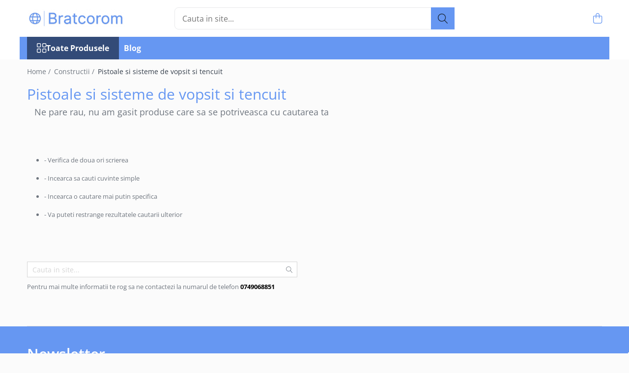

--- FILE ---
content_type: text/html; charset=UTF-8
request_url: https://www.bratcorom.ro/pistoale-si-sisteme-de-vopsit-si-tencuit
body_size: 24659
content:
<!DOCTYPE html>

<html lang="ro-ro">

	<head>
		<meta charset="UTF-8">

		<script src="https://gomagcdn.ro/themes/fashion/js/lazysizes.min.js?v=10261342-4.246" async=""></script>

		<script>
			function g_js(callbk){typeof callbk === 'function' ? window.addEventListener("DOMContentLoaded", callbk, false) : false;}
		</script>

					<link rel="icon" sizes="48x48" href="https://gomagcdn.ro/domains/bratcorom.ro/files/favicon/favicon2118.png">
			<link rel="apple-touch-icon" sizes="180x180" href="https://gomagcdn.ro/domains/bratcorom.ro/files/favicon/favicon2118.png">
		
		<style>
			/*body.loading{overflow:hidden;}
			body.loading #wrapper{opacity: 0;visibility: hidden;}
			body #wrapper{opacity: 1;visibility: visible;transition:all .1s ease-out;}*/

			.main-header .main-menu{min-height:43px;}
			.-g-hide{visibility:hidden;opacity:0;}

							.-g-product-box-prp-price{font-weight: 400;display: block;font-size: 11px!important;min-height: 15px;margin: 2px 0 0;}
				.-g-product-box-prp-price-lowest{font-weight: 400;font-size: 11px!important;line-height: 1.2;min-height: 15px;margin: 2px 0 8px;}
				.-g-product-prp-price-lowest{font-weight: 400;font-size: 12px!important;line-height: 1.2;min-height: 15px;margin: 2px 0 10px;}
				.-g-product-prp-price{display: block;height: 22px;font-size:13px!important;color: #333;}
					</style>
					<link rel="preconnect" href="https://fonts.googleapis.com" >
					<link rel="preconnect" href="https://fonts.gstatic.com" crossorigin>
		
		<link rel="preconnect" href="https://gomagcdn.ro"><link rel="dns-prefetch" href="https://fonts.googleapis.com" /><link rel="dns-prefetch" href="https://fonts.gstatic.com" /><link rel="dns-prefetch" href="https://connect.facebook.net" /><link rel="dns-prefetch" href="https://www.facebook.com" /><link rel="dns-prefetch" href="https://event.2performant.com" /><link rel="dns-prefetch" href="https://www.googletagmanager.com" /><link rel="dns-prefetch" href="https://analytics.tiktok.com" />

					<link rel="preload" as="style" href="https://fonts.googleapis.com/css2?family=Jost:wght@200;300;400;500;600;700&display=swap" fetchpriority="high" onload="this.onload=null;this.rel='stylesheet'" crossorigin>
		
		<link rel="preload" href="https://gomagcdn.ro/themes/fashion/js/plugins.js?v=10261342-4.246" as="script">

		
					<link rel="preload" href="https://www.bratcorom.ro/theme/default.js?v=41752827600" as="script">
				
		<link rel="preload" href="https://gomagcdn.ro/themes/fashion/js/dev.js?v=10261342-4.246" as="script">

					<noscript>
				<link rel="stylesheet" href="https://fonts.googleapis.com/css2?family=Jost:wght@200;300;400;500;600;700&display=swap">
			</noscript>
		
					<link rel="stylesheet" href="https://gomagcdn.ro/themes/fashion/css/main-min-v2.css?v=10261342-4.246-1" data-values='{"blockScripts": "1"}'>
		
					<link rel="stylesheet" href="https://www.bratcorom.ro/theme/default.css?v=41752827600">
		
						<link rel="stylesheet" href="https://gomagcdn.ro/themes/fashion/css/dev-style.css?v=10261342-4.246-1">
		
		
		
		<link rel="alternate" hreflang="x-default" href="https://www.bratcorom.ro/pistoale-si-sisteme-de-vopsit-si-tencuit">
									<script>(function(w,d,s,l,i){w[l]=w[l]||[];w[l].push({'gtm.start':
new Date().getTime(),event:'gtm.js'});var f=d.getElementsByTagName(s)[0],
j=d.createElement(s),dl=l!='dataLayer'?'&l='+l:'';j.async=true;j.src=
'https://www.googletagmanager.com/gtm.js?id='+i+dl;f.parentNode.insertBefore(j,f);
})(window,document,'script','dataLayer','GTM-P6H2LJS');</script>					
		<meta name="expires" content="never">
		<meta name="revisit-after" content="1 days">
					<meta name="author" content="Gomag">
				<title>Pistoale si sisteme de vopsit si tencuit | Bratcorom</title>


					<meta name="robots" content="index,follow" />
						
		<meta name="description" content="Bratcorom ofera o gama variata de pistoale si sisteme de vopsit si tencuit, cu tehnologie avansata si performanta ridicata. Alege echipamentul potrivit pentru proiectele tale de vopsire si tencuire, si profita de calitatea si eficienta produselor noastre.">
		<meta class="viewport" name="viewport" content="width=device-width, initial-scale=1.0, user-scalable=no">
							<meta property="og:description" content="Bratcorom ofera o gama variata de pistoale si sisteme de vopsit si tencuit, cu tehnologie avansata si performanta ridicata. Alege echipamentul potrivit pentru proiectele tale de vopsire si tencuire, si profita de calitatea si eficienta produselor noastre."/>
							<meta property="og:image" content="https://www.bratcorom.rohttps://gomagcdn.ro/domains/bratcorom.ro/files/company/bratcorom9698.png"/>
															<link rel="canonical" href="https://www.bratcorom.ro/pistoale-si-sisteme-de-vopsit-si-tencuit" />
			<meta property="og:url" content="https://www.bratcorom.ro/pistoale-si-sisteme-de-vopsit-si-tencuit"/>
						
		<meta name="distribution" content="Global">
		<meta name="owner" content="www.bratcorom.ro">
		<meta name="publisher" content="www.bratcorom.ro">
		<meta name="rating" content="General">
		<meta name="copyright" content="Copyright www.bratcorom.ro 2026. All rights reserved">
		<link rel="search" href="https://www.bratcorom.ro/opensearch.ro.xml" type="application/opensearchdescription+xml" title="Cautare"/>

		
							<script src="https://gomagcdn.ro/themes/fashion/js/jquery-2.1.4.min.js"></script>
			<script defer src="https://gomagcdn.ro/themes/fashion/js/jquery.autocomplete.js?v=20181023"></script>
			<script src="https://gomagcdn.ro/themes/fashion/js/gomag.config.js?v=10261342-4.246"></script>
			<script src="https://gomagcdn.ro/themes/fashion/js/gomag.js?v=10261342-4.246"></script>
		
													<!-- Global site tag (gtag.js) - Google Analytics -->
<script async src="https://www.googletagmanager.com/gtag/js?id=G-ZRE9WLPFY2"></script>
	<script>
 window.dataLayer = window.dataLayer || [];
  function gtag(){dataLayer.push(arguments);}
    var cookieValue = '';
  var name = 'g_c_consent' + "=";
  var decodedCookie = decodeURIComponent(document.cookie);
  var ca = decodedCookie.split(';');
  for(var i = 0; i <ca.length; i++) {
	var c = ca[i];
	while (c.charAt(0) == ' ') {
	  c = c.substring(1);
	}
	if (c.indexOf(name) == 0) {
	  cookieValue = c.substring(name.length, c.length);
	}
  }



if(cookieValue == ''){
	gtag('consent', 'default', {
	  'ad_storage': 'granted',
	  'ad_user_data': 'granted',
	  'ad_personalization': 'granted',
	  'analytics_storage': 'granted',
	  'personalization_storage': 'granted',
	  'functionality_storage': 'granted',
	  'security_storage': 'granted'
	});
	} else if(cookieValue != '-1'){


			gtag('consent', 'default', {
			'ad_storage': 'granted',
			'ad_user_data': 'granted',
			'ad_personalization': 'granted',
			'analytics_storage': 'granted',
			'personalization_storage': 'granted',
			'functionality_storage': 'granted',
			'security_storage': 'granted'
		});
	} else {
	 gtag('consent', 'default', {
		  'ad_storage': 'denied',
		  'ad_user_data': 'denied',
		  'ad_personalization': 'denied',
		  'analytics_storage': 'denied',
			'personalization_storage': 'denied',
			'functionality_storage': 'denied',
			'security_storage': 'denied'
		});

		 }
</script>
<script>

	
  gtag('js', new Date());

 
$.Gomag.bind('Cookie/Policy/Consent/Denied', function(){
	gtag('consent', 'update', {
		  'ad_storage': 'denied',
		  'ad_user_data': 'denied',
		  'ad_personalization': 'denied',
		  'analytics_storage': 'denied',
			'personalization_storage': 'denied',
			'functionality_storage': 'denied',
			'security_storage': 'denied'
		});
		})
$.Gomag.bind('Cookie/Policy/Consent/Granted', function(){
	gtag('consent', 'update', {
		  'ad_storage': 'granted',
		  'ad_user_data': 'granted',
		  'ad_personalization': 'granted',
		  'analytics_storage': 'granted',
			'personalization_storage': 'granted',
			'functionality_storage': 'granted',
			'security_storage': 'granted'
		});
		})
  gtag('config', 'G-ZRE9WLPFY2', {allow_enhanced_conversions: true });
</script>
<script>
	function gaBuildProductVariant(product)
	{
		let _return = '';
		if(product.version != undefined)
		{
			$.each(product.version, function(i, a){
				_return += (_return == '' ? '' : ', ')+a.value;
			})
		}
		return _return;
	}

</script>
<script>
	$.Gomag.bind('Product/Add/To/Cart/After/Listing', function gaProductAddToCartLV4(event, data) {
		if(data.product !== undefined) {
			var gaProduct = false;
			if(typeof(gaProducts) != 'undefined' && gaProducts[data.product.id] != undefined)
			{
				gaProduct = gaProducts[data.product.id];

			}

			if(gaProduct == false)
			{
				gaProduct = {};
				gaProduct.item_id = data.product.id;
				gaProduct.currency = data.product.currency ? (String(data.product.currency).toLowerCase() == 'lei' ? 'RON' : data.product.currency) : 'RON';
				gaProduct.item_name =  data.product.sku ;
				gaProduct.item_variant= gaBuildProductVariant(data.product);
				gaProduct.item_brand = data.product.brand;
				gaProduct.item_category = data.product.category;

			}

			gaProduct.price = parseFloat(data.product.price).toFixed(2);
			gaProduct.quantity = data.product.productQuantity;
			gtag("event", "add_to_cart", {
				currency: gaProduct.currency,
				value: parseFloat(gaProduct.price) * parseFloat(gaProduct.quantity),
				items: [
					gaProduct
				]
			});

		}
	})
	$.Gomag.bind('Product/Add/To/Cart/After/Details', function gaProductAddToCartDV4(event, data){

		if(data.product !== undefined){

			var gaProduct = false;
			if(
				typeof(gaProducts) != 'undefined'
				&&
				gaProducts[data.product.id] != undefined
			)
			{
				var gaProduct = gaProducts[data.product.id];
			}

			if(gaProduct == false)
			{
				gaProduct = {};
				gaProduct.item_id = data.product.id;
				gaProduct.currency = data.product.currency ? (String(data.product.currency).toLowerCase() == 'lei' ? 'RON' : data.product.currency) : 'RON';
				gaProduct.item_name =  data.product.sku ;
				gaProduct.item_variant= gaBuildProductVariant(data.product);
				gaProduct.item_brand = data.product.brand;
				gaProduct.item_category = data.product.category;

			}

			gaProduct.price = parseFloat(data.product.price).toFixed(2);
			gaProduct.quantity = data.product.productQuantity;


			gtag("event", "add_to_cart", {
			  currency: gaProduct.currency,
			  value: parseFloat(gaProduct.price) * parseFloat(gaProduct.quantity),
			  items: [
				gaProduct
			  ]
			});
        }

	})
	 $.Gomag.bind('Product/Remove/From/Cart', function gaProductRemovedFromCartV4(event, data){
		var envData = $.Gomag.getEnvData();
		var products = envData.products;

		if(data.data.product !== undefined && products[data.data.product] !== undefined){


			var dataProduct = products[data.data.product];


			gaProduct = {};
			gaProduct.item_id = dataProduct.id;

			gaProduct.item_name =   dataProduct.sku ;
			gaProduct.currency = dataProduct.currency ? (String(dataProduct.currency).toLowerCase() == 'lei' ? 'RON' : dataProduct.currency) : 'RON';
			gaProduct.item_category = dataProduct.category;
			gaProduct.item_brand = dataProduct.brand;
			gaProduct.price = parseFloat(dataProduct.price).toFixed(2);
			gaProduct.quantity = data.data.quantity;
			gaProduct.item_variant= gaBuildProductVariant(dataProduct);
			gtag("event", "remove_from_cart", {
			  currency: gaProduct.currency,
			  value: parseFloat(gaProduct.price) * parseFloat(gaProduct.quantity),
			  items: [
				gaProduct
			  ]
			});
        }

	});

	 $.Gomag.bind('Cart/Quantity/Update', function gaCartQuantityUpdateV4(event, data){
		var envData = $.Gomag.getEnvData();
		var products = envData.products;
		if(!data.data.finalQuantity || !data.data.initialQuantity)
		{
			return false;
		}
		var dataProduct = products[data.data.product];
		if(dataProduct == undefined)
		{
			return false;
		}

		gaProduct = {};
		gaProduct.item_id = dataProduct.id;
		gaProduct.currency = dataProduct.currency ? (String(dataProduct.currency).toLowerCase() == 'lei' ? 'RON' : dataProduct.currency) : 'RON';
		gaProduct.item_name =  dataProduct.sku ;

		gaProduct.item_category = dataProduct.category;
		gaProduct.item_brand = dataProduct.brand;
		gaProduct.price = parseFloat(dataProduct.price).toFixed(2);
		gaProduct.item_variant= gaBuildProductVariant(dataProduct);
		if(parseFloat(data.data.initialQuantity) < parseFloat(data.data.finalQuantity))
		{
			var quantity = parseFloat(data.data.finalQuantity) - parseFloat(data.data.initialQuantity);
			gaProduct.quantity = quantity;

			gtag("event", "add_to_cart", {
			  currency: gaProduct.currency,
			  value: parseFloat(gaProduct.price) * parseFloat(gaProduct.quantity),
			  items: [
				gaProduct
			  ]
			});
		}
		else if(parseFloat(data.data.initialQuantity) > parseFloat(data.data.finalQuantity))
		{
			var quantity = parseFloat(data.data.initialQuantity) - parseFloat(data.data.finalQuantity);
			gaProduct.quantity = quantity;
			gtag("event", "remove_from_cart", {
			  currency: gaProduct.currency,
			  value: parseFloat(gaProduct.price) * parseFloat(gaProduct.quantity),
			  items: [
				gaProduct
			  ]
			});
		}

	});

</script>
<script>
!function (w, d, t) {
  w.TiktokAnalyticsObject=t;var ttq=w[t]=w[t]||[];ttq.methods=["page","track","identify","instances","debug","on","off","once","ready","alias","group","enableCookie","disableCookie","holdConsent","revokeConsent","grantConsent"],ttq.setAndDefer=function(t,e){t[e]=function(){t.push([e].concat(Array.prototype.slice.call(arguments,0)))}};for(var i=0;i<ttq.methods.length;i++)ttq.setAndDefer(ttq,ttq.methods[i]);ttq.instance=function(t){for(
var e=ttq._i[t]||[],n=0;n<ttq.methods.length;n++)ttq.setAndDefer(e,ttq.methods[n]);return e},ttq.load=function(e,n){var r="https://analytics.tiktok.com/i18n/pixel/events.js",o=n&&n.partner;ttq._i=ttq._i||{},ttq._i[e]=[],ttq._i[e]._u=r,ttq._t=ttq._t||{},ttq._t[e]=+new Date,ttq._o=ttq._o||{},ttq._o[e]=n||{};n=document.createElement("script")
;n.type="text/javascript",n.async=!0,n.src=r+"?sdkid="+e+"&lib="+t;e=document.getElementsByTagName("script")[0];e.parentNode.insertBefore(n,e)};


  ttq.load('D3CKK1RC77UCFFQTB9A0');
  ttq.page();
}(window, document, 'ttq');
</script><script>
function gmsc(name, value)
{
	if(value != undefined && value)
	{
		var expires = new Date();
		expires.setTime(expires.getTime() + parseInt(3600*24*1000*90));
		document.cookie = encodeURIComponent(name) + "=" + encodeURIComponent(value) + '; expires='+ expires.toUTCString() + "; path=/";
	}
}
let gmqs = window.location.search;
let gmup = new URLSearchParams(gmqs);
gmsc('g_sc', gmup.get('shop_campaign'));
gmsc('shop_utm_campaign', gmup.get('utm_campaign'));
gmsc('shop_utm_medium', gmup.get('utm_medium'));
gmsc('shop_utm_source', gmup.get('utm_source'));
</script><!-- Facebook Pixel Code -->
				<script>
				!function(f,b,e,v,n,t,s){if(f.fbq)return;n=f.fbq=function(){n.callMethod?
				n.callMethod.apply(n,arguments):n.queue.push(arguments)};if(!f._fbq)f._fbq=n;
				n.push=n;n.loaded=!0;n.version="2.0";n.queue=[];t=b.createElement(e);t.async=!0;
				t.src=v;s=b.getElementsByTagName(e)[0];s.parentNode.insertBefore(t,s)}(window,
				document,"script","//connect.facebook.net/en_US/fbevents.js");

				fbq("init", "628083752841573");
				fbq("track", "PageView");</script>
				<!-- End Facebook Pixel Code -->
				<script>
				$.Gomag.bind('User/Ajax/Data/Loaded', function(event, data){
					if(data != undefined && data.data != undefined)
					{
						var eventData = data.data;
						if(eventData.facebookUserData != undefined)
						{
							$('body').append(eventData.facebookUserData);
						}
					}
				})
				</script>
				<meta name="facebook-domain-verification" content="9z7i8o6dim7nd7a031bvk69schb3bv" />					
		
	</head>

	<body class="" style="">

		<script >
			function _addCss(url, attribute, value, loaded){
				var _s = document.createElement('link');
				_s.rel = 'stylesheet';
				_s.href = url;
				_s.type = 'text/css';
				if(attribute)
				{
					_s.setAttribute(attribute, value)
				}
				if(loaded){
					_s.onload = function(){
						var dom = document.getElementsByTagName('body')[0];
						//dom.classList.remove('loading');
					}
				}
				var _st = document.getElementsByTagName('link')[0];
				_st.parentNode.insertBefore(_s, _st);
			}
			//_addCss('https://fonts.googleapis.com/css2?family=Open+Sans:ital,wght@0,300;0,400;0,600;0,700;1,300;1,400&display=swap');
			_addCss('https://gomagcdn.ro/themes/_fonts/Open-Sans.css');

		</script>
		<script>
				/*setTimeout(
				  function()
				  {
				   document.getElementsByTagName('body')[0].classList.remove('loading');
				  }, 1000);*/
		</script>
									<noscript><iframe src="https://www.googletagmanager.com/ns.html?id=GTM-P6H2LJS"
height="0" width="0" style="display:none;visibility:hidden"></iframe></noscript>					
					<div id="fb-root"></div>
						<script >
			window.fbAsyncInit = function() {
			FB.init({
			appId : '250480084680368',
			autoLogAppEvents : true,
			xfbml : true,
			version : 'v12.0'
			});
			};
			</script>
			<script async defer crossorigin="anonymous" src="https://connect.facebook.net/ro_RO/sdk.js"></script>
					
		<div id="wrapper">
			<!-- BLOCK:4dc2906050e9984a88e3fe8382b25591 start -->
<div id="_cartSummary" class="hide"></div>

<script >
	$(document).ready(function() {

		$(document).on('keypress', '.-g-input-loader', function(){
			$(this).addClass('-g-input-loading');
		})

		$.Gomag.bind('Product/Add/To/Cart/After', function(eventResponse, properties)
		{
									var data = JSON.parse(properties.data);
			$('.q-cart').html(data.quantity);
			if(parseFloat(data.quantity) > 0)
			{
				$('.q-cart').removeClass('hide');
			}
			else
			{
				$('.q-cart').addClass('hide');
			}
			$('.cartPrice').html(data.subtotal + ' ' + data.currency);
			$('.cartProductCount').html(data.quantity);


		})
		$('#_cartSummary').on('updateCart', function(event, cart) {
			var t = $(this);

			$.get('https://www.bratcorom.ro/cart-update', {
				cart: cart
			}, function(data) {

				$('.q-cart').html(data.quantity);
				if(parseFloat(data.quantity) > 0)
				{
					$('.q-cart').removeClass('hide');
				}
				else
				{
					$('.q-cart').addClass('hide');
				}
				$('.cartPrice').html(data.subtotal + ' ' + data.currency);
				$('.cartProductCount').html(data.quantity);
			}, 'json');
			window.ga = window.ga || function() {
				(ga.q = ga.q || []).push(arguments)
			};
			ga('send', 'event', 'Buton', 'Click', 'Adauga_Cos');
		});

		if(window.gtag_report_conversion) {
			$(document).on("click", 'li.phone-m', function() {
				var phoneNo = $('li.phone-m').children( "a").attr('href');
				gtag_report_conversion(phoneNo);
			});

		}

	});
</script>



<header class="main-header container-bg clearfix" data-block="headerBlock">
	<div class="discount-tape container-h full -g-hide" id="_gomagHellobar"></div>

		
	<div class="top-head-bg container-h full">

		<div class="top-head container-h">
			<div class="row">
				<div class="col-md-3 col-sm-3 col-xs-5 logo-h">
					
	<a href="https://www.bratcorom.ro" id="logo" data-pageId="2">
		<img src="https://gomagcdn.ro/domains/bratcorom.ro/files/company/bratcorom9698.png" fetchpriority="high" class="img-responsive" alt="www.bratcorom.ro" title="www.bratcorom.ro" width="200" height="50" style="width:auto;">
	</a>
				</div>
				<div class="col-md-4 col-sm-4 col-xs-7 main search-form-box">
					
<form name="search-form" class="search-form" action="https://www.bratcorom.ro/produse" id="_searchFormMainHeader">

	<input id="_autocompleteSearchMainHeader" name="c" class="input-placeholder -g-input-loader" type="text" placeholder="Cauta in site..." aria-label="Search"  value="">
	<button id="_doSearch" class="search-button" aria-hidden="true">
		<i class="fa fa-search" aria-hidden="true"></i>
	</button>

				<script >
			$(document).ready(function() {

				$('#_autocompleteSearchMainHeader').autocomplete({
					serviceUrl: 'https://www.bratcorom.ro/autocomplete',
					minChars: 2,
					deferRequestBy: 700,
					appendTo: '#_searchFormMainHeader',
					width: parseInt($('#_doSearch').offset().left) - parseInt($('#_autocompleteSearchMainHeader').offset().left),
					formatResult: function(suggestion, currentValue) {
						return suggestion.value;
					},
					onSelect: function(suggestion) {
						$(this).val(suggestion.data);
					},
					onSearchComplete: function(suggestion) {
						$(this).removeClass('-g-input-loading');
					}
				});
				$(document).on('click', '#_doSearch', function(e){
					e.preventDefault();
					if($('#_autocompleteSearchMainHeader').val() != '')
					{
						$('#_searchFormMainHeader').submit();
					}
				})
			});
		</script>
	

</form>
				</div>
				<div class="col-md-5 col-sm-5 acount-section">
					
<ul>
	<li class="search-m hide">
		<a href="#" class="-g-no-url" aria-label="Cauta in site..." data-pageId="">
			<i class="fa fa-search search-open" aria-hidden="true"></i>
			<i style="display:none" class="fa fa-times search-close" aria-hidden="true"></i>
		</a>
	</li>
	<li class="-g-user-icon -g-user-icon-empty">
			
	</li>
	
				<li class="contact-header">
			<a href="tel:0749068851" aria-label="Contacteaza-ne" data-pageId="3">
				<i class="fa fa-phone" aria-hidden="true"></i>
								<span>0749068851</span>
			</a>
		</li>
			<li class="wishlist-header hide">
		<a href="https://www.bratcorom.ro/wishlist" aria-label="Wishlist" data-pageId="28">
			<span class="-g-wishlist-product-count -g-hide"></span>
			<i class="fa fa-heart-o" aria-hidden="true"></i>
			<span class="">Favorite</span>
		</a>
	</li>
	<li class="cart-header-btn cart">
		<a class="cart-drop _showCartHeader" href="https://www.bratcorom.ro/cos-de-cumparaturi" aria-label="Cos de cumparaturi">
			<span class="q-cart hide">0</span>
			<i class="fa fa-shopping-bag" aria-hidden="true"></i>
			<span class="count cartPrice">0,00
				
			</span>
		</a>
					<div class="cart-dd  _cartShow cart-closed"></div>
			</li>

	</ul>

	<script>
		$(document).ready(function() {
			//Cart
							$('.cart').mouseenter(function() {
					$.Gomag.showCartSummary('div._cartShow');
				}).mouseleave(function() {
					$.Gomag.hideCartSummary('div._cartShow');
					$('div._cartShow').removeClass('cart-open');
				});
						$(document).on('click', '.dropdown-toggle', function() {
				window.location = $(this).attr('href');
			})
		})
	</script>

				</div>
			</div>
		</div>
	</div>


<div id="navigation">
	<nav id="main-menu" class="main-menu container-h full clearfix">
		<a href="#" class="menu-trg -g-no-url" title="Produse">
			<span>&nbsp;</span>
		</a>
		
<div class="container-h nav-menu-hh clearfix">

	<!-- BASE MENU -->
	<ul class="
			nav-menu base-menu
			
			
		">

		<li class="all-product-button menu-drop">
			<a class="" href="#mm-2">Toate Produsele <i class="fa fa-angle-down"></i></a>
			<div class="menu-dd">
				

	<ul class="FH">
			
		<li class="ifDrop __GomagMM ">
							<a
					href="https://www.bratcorom.ro/articole-animale"
					class="  "
					rel="  "
					
					title="Articole animale"
					data-Gomag=''
					data-block-name="mainMenuD0"
					data-pageId= "80"
					data-block="mainMenuD">
											<span class="list">Articole animale</span>
						<i class="fa fa-angle-right"></i>
				</a>

										<ul class="drop-list clearfix w100">
															<li class="image">
																	</li>
																																						<li class="fl">
										<div class="col">
											<p class="title">
												<a
												href="https://www.bratcorom.ro/hrana-pentru-animale"
												class="title    "
												rel="  "
												
												title="Hrana pentru animale"
												data-Gomag=''
												data-block-name="mainMenuD1"
												data-block="mainMenuD"
												data-pageId= "80"
												>
																										Hrana pentru animale
												</a>
											</p>
																																															<a
														href="https://www.bratcorom.ro/hrana-pentru-caini"
														rel="  "
														
														title="Hrana pentru caini"
														class="    "
														data-Gomag=''
														data-block-name="mainMenuD2"
														data-block="mainMenuD"
														data-pageId=""
													>
																												<i class="fa fa-angle-right"></i>
														<span>Hrana pentru caini</span>
													</a>
																									<a
														href="https://www.bratcorom.ro/hrana-pentru-pisici"
														rel="  "
														
														title="Hrana pentru pisici"
														class="    "
														data-Gomag=''
														data-block-name="mainMenuD2"
														data-block="mainMenuD"
														data-pageId=""
													>
																												<i class="fa fa-angle-right"></i>
														<span>Hrana pentru pisici</span>
													</a>
																									<a
														href="https://www.bratcorom.ro/hrana-pesti-si-reptile"
														rel="  "
														
														title="Hrana pesti si reptile"
														class="    "
														data-Gomag=''
														data-block-name="mainMenuD2"
														data-block="mainMenuD"
														data-pageId=""
													>
																												<i class="fa fa-angle-right"></i>
														<span>Hrana pesti si reptile</span>
													</a>
																							
										</div>
									</li>
																																<li class="fl">
										<div class="col">
											<p class="title">
												<a
												href="https://www.bratcorom.ro/produse-igiena-externa-animale"
												class="title    "
												rel="  "
												
												title="Produse igiena externa animale"
												data-Gomag=''
												data-block-name="mainMenuD1"
												data-block="mainMenuD"
												data-pageId= "80"
												>
																										Produse igiena externa animale
												</a>
											</p>
																						
										</div>
									</li>
																													</ul>
									
		</li>
		
		<li class="ifDrop __GomagMM ">
								<a
						href="https://www.bratcorom.ro/auto"
						class="    "
						rel="  "
						
						title="Auto"
						data-Gomag=''
						data-block-name="mainMenuD0"  data-block="mainMenuD" data-pageId= "80">
												<span class="list">Auto</span>
					</a>
				
		</li>
		
		<li class="ifDrop __GomagMM ">
								<a
						href="https://www.bratcorom.ro/bucatarii-vara-beton-movelar"
						class="    "
						rel="  "
						
						title="Bucatarii de vara Tuozi"
						data-Gomag=''
						data-block-name="mainMenuD0"  data-block="mainMenuD" data-pageId= "80">
												<span class="list">Bucatarii de vara Tuozi</span>
					</a>
				
		</li>
		
		<li class="ifDrop __GomagMM ">
							<a
					href="https://www.bratcorom.ro/casa"
					class="  "
					rel="  "
					
					title="Casa"
					data-Gomag=''
					data-block-name="mainMenuD0"
					data-pageId= "80"
					data-block="mainMenuD">
											<span class="list">Casa</span>
						<i class="fa fa-angle-right"></i>
				</a>

										<ul class="drop-list clearfix w100">
															<li class="image">
																	</li>
																																						<li class="fl">
										<div class="col">
											<p class="title">
												<a
												href="https://www.bratcorom.ro/articole-ambalare"
												class="title    "
												rel="  "
												
												title="Articole ambalare"
												data-Gomag=''
												data-block-name="mainMenuD1"
												data-block="mainMenuD"
												data-pageId= "80"
												>
																										Articole ambalare
												</a>
											</p>
																						
										</div>
									</li>
																																<li class="fl">
										<div class="col">
											<p class="title">
												<a
												href="https://www.bratcorom.ro/articole-bucatarie"
												class="title    "
												rel="  "
												
												title="Articole bucatarie"
												data-Gomag=''
												data-block-name="mainMenuD1"
												data-block="mainMenuD"
												data-pageId= "80"
												>
																										Articole bucatarie
												</a>
											</p>
																						
										</div>
									</li>
																																<li class="fl">
										<div class="col">
											<p class="title">
												<a
												href="https://www.bratcorom.ro/articole-mobila"
												class="title    "
												rel="  "
												
												title="Articole mobila"
												data-Gomag=''
												data-block-name="mainMenuD1"
												data-block="mainMenuD"
												data-pageId= "80"
												>
																										Articole mobila
												</a>
											</p>
																						
										</div>
									</li>
																																<li class="fl">
										<div class="col">
											<p class="title">
												<a
												href="https://www.bratcorom.ro/articole-organizare"
												class="title    "
												rel="  "
												
												title="Articole organizare"
												data-Gomag=''
												data-block-name="mainMenuD1"
												data-block="mainMenuD"
												data-pageId= "80"
												>
																										Articole organizare
												</a>
											</p>
																						
										</div>
									</li>
																																<li class="fl">
										<div class="col">
											<p class="title">
												<a
												href="https://www.bratcorom.ro/articole-sportive"
												class="title    "
												rel="  "
												
												title="Articole Sportive"
												data-Gomag=''
												data-block-name="mainMenuD1"
												data-block="mainMenuD"
												data-pageId= "80"
												>
																										Articole Sportive
												</a>
											</p>
																						
										</div>
									</li>
																																<li class="fl">
										<div class="col">
											<p class="title">
												<a
												href="https://www.bratcorom.ro/cutii-postale"
												class="title    "
												rel="  "
												
												title="Cutii postale"
												data-Gomag=''
												data-block-name="mainMenuD1"
												data-block="mainMenuD"
												data-pageId= "80"
												>
																										Cutii postale
												</a>
											</p>
																						
										</div>
									</li>
																																<li class="fl">
										<div class="col">
											<p class="title">
												<a
												href="https://www.bratcorom.ro/electronice-si-electrocasnice"
												class="title    "
												rel="  "
												
												title="Electronice si electrocasnice"
												data-Gomag=''
												data-block-name="mainMenuD1"
												data-block="mainMenuD"
												data-pageId= "80"
												>
																										Electronice si electrocasnice
												</a>
											</p>
																						
										</div>
									</li>
																																<li class="fl">
										<div class="col">
											<p class="title">
												<a
												href="https://www.bratcorom.ro/incalzire-si-racire"
												class="title    "
												rel="  "
												
												title="Incalzire si racire"
												data-Gomag=''
												data-block-name="mainMenuD1"
												data-block="mainMenuD"
												data-pageId= "80"
												>
																										Incalzire si racire
												</a>
											</p>
																						
										</div>
									</li>
																																<li class="fl">
										<div class="col">
											<p class="title">
												<a
												href="https://www.bratcorom.ro/usi-si-porti"
												class="title    "
												rel="  "
												
												title="Usi si porti"
												data-Gomag=''
												data-block-name="mainMenuD1"
												data-block="mainMenuD"
												data-pageId= "80"
												>
																										Usi si porti
												</a>
											</p>
																						
										</div>
									</li>
																													</ul>
									
		</li>
		
		<li class="ifDrop __GomagMM ">
							<a
					href="https://www.bratcorom.ro/constructii"
					class="  "
					rel="  "
					
					title="Constructii"
					data-Gomag=''
					data-block-name="mainMenuD0"
					data-pageId= "80"
					data-block="mainMenuD">
											<span class="list">Constructii</span>
						<i class="fa fa-angle-right"></i>
				</a>

										<ul class="drop-list clearfix w100">
															<li class="image">
																	</li>
																																						<li class="fl">
										<div class="col">
											<p class="title">
												<a
												href="https://www.bratcorom.ro/accesorii-gips-carton"
												class="title    "
												rel="  "
												
												title="Accesorii gips carton"
												data-Gomag=''
												data-block-name="mainMenuD1"
												data-block="mainMenuD"
												data-pageId= "80"
												>
																										Accesorii gips carton
												</a>
											</p>
																						
										</div>
									</li>
																																<li class="fl">
										<div class="col">
											<p class="title">
												<a
												href="https://www.bratcorom.ro/accesorii-gresie-si-faianta"
												class="title    "
												rel="  "
												
												title="Accesorii gresie si faianta"
												data-Gomag=''
												data-block-name="mainMenuD1"
												data-block="mainMenuD"
												data-pageId= "80"
												>
																										Accesorii gresie si faianta
												</a>
											</p>
																						
										</div>
									</li>
																																<li class="fl">
										<div class="col">
											<p class="title">
												<a
												href="https://www.bratcorom.ro/accesorii-pentru-faianta-gresie-si-mozaicuri"
												class="title    "
												rel="  "
												
												title="Accesorii pentru faianta, gresie si mozaicuri"
												data-Gomag=''
												data-block-name="mainMenuD1"
												data-block="mainMenuD"
												data-pageId= "80"
												>
																										Accesorii pentru faianta, gresie si mozaicuri
												</a>
											</p>
																						
										</div>
									</li>
																																<li class="fl">
										<div class="col">
											<p class="title">
												<a
												href="https://www.bratcorom.ro/accesorii-polizare-si-slefuire"
												class="title    "
												rel="  "
												
												title="Accesorii polizare si slefuire"
												data-Gomag=''
												data-block-name="mainMenuD1"
												data-block="mainMenuD"
												data-pageId= "80"
												>
																										Accesorii polizare si slefuire
												</a>
											</p>
																						
										</div>
									</li>
																																<li class="fl">
										<div class="col">
											<p class="title">
												<a
												href="https://www.bratcorom.ro/accesorii-vopsire-si-tencuire"
												class="title    "
												rel="  "
												
												title="Accesorii vopsire si tencuire"
												data-Gomag=''
												data-block-name="mainMenuD1"
												data-block="mainMenuD"
												data-pageId= "80"
												>
																										Accesorii vopsire si tencuire
												</a>
											</p>
																						
										</div>
									</li>
																																<li class="fl">
										<div class="col">
											<p class="title">
												<a
												href="https://www.bratcorom.ro/benzi"
												class="title    "
												rel="  "
												
												title="Benzi"
												data-Gomag=''
												data-block-name="mainMenuD1"
												data-block="mainMenuD"
												data-pageId= "80"
												>
																										Benzi
												</a>
											</p>
																						
										</div>
									</li>
																																<li class="fl">
										<div class="col">
											<p class="title">
												<a
												href="https://www.bratcorom.ro/echipamente-pentru-transport-ridicat"
												class="title    "
												rel="  "
												
												title="Echipamente pentru transport/ridicat"
												data-Gomag=''
												data-block-name="mainMenuD1"
												data-block="mainMenuD"
												data-pageId= "80"
												>
																										Echipamente pentru transport/ridicat
												</a>
											</p>
																						
										</div>
									</li>
																																<li class="fl">
										<div class="col">
											<p class="title">
												<a
												href="https://www.bratcorom.ro/generatoare"
												class="title    "
												rel="  "
												
												title="Generatoare"
												data-Gomag=''
												data-block-name="mainMenuD1"
												data-block="mainMenuD"
												data-pageId= "80"
												>
																										Generatoare
												</a>
											</p>
																						
										</div>
									</li>
																																<li class="fl">
										<div class="col">
											<p class="title">
												<a
												href="https://www.bratcorom.ro/materiale-electrice"
												class="title    "
												rel="  "
												
												title="Materiale electrice"
												data-Gomag=''
												data-block-name="mainMenuD1"
												data-block="mainMenuD"
												data-pageId= "80"
												>
																										Materiale electrice
												</a>
											</p>
																																															<a
														href="https://www.bratcorom.ro/becuri"
														rel="  "
														
														title="Becuri"
														class="    "
														data-Gomag=''
														data-block-name="mainMenuD2"
														data-block="mainMenuD"
														data-pageId=""
													>
																												<i class="fa fa-angle-right"></i>
														<span>Becuri</span>
													</a>
																									<a
														href="https://www.bratcorom.ro/prize"
														rel="  "
														
														title="Prize"
														class="    "
														data-Gomag=''
														data-block-name="mainMenuD2"
														data-block="mainMenuD"
														data-pageId=""
													>
																												<i class="fa fa-angle-right"></i>
														<span>Prize</span>
													</a>
																							
										</div>
									</li>
																																<li class="fl">
										<div class="col">
											<p class="title">
												<a
												href="https://www.bratcorom.ro/sanitare"
												class="title    "
												rel="  "
												
												title="Sanitare"
												data-Gomag=''
												data-block-name="mainMenuD1"
												data-block="mainMenuD"
												data-pageId= "80"
												>
																										Sanitare
												</a>
											</p>
																						
										</div>
									</li>
																																<li class="fl">
										<div class="col">
											<p class="title">
												<a
												href="https://www.bratcorom.ro/sarma-constructii"
												class="title    "
												rel="  "
												
												title="Sarma constructii"
												data-Gomag=''
												data-block-name="mainMenuD1"
												data-block="mainMenuD"
												data-pageId= "80"
												>
																										Sarma constructii
												</a>
											</p>
																						
										</div>
									</li>
																																<li class="fl">
										<div class="col">
											<p class="title">
												<a
												href="https://www.bratcorom.ro/scule-unelte-si-masini"
												class="title    "
												rel="  "
												
												title="Scule, unelte si masini"
												data-Gomag=''
												data-block-name="mainMenuD1"
												data-block="mainMenuD"
												data-pageId= "80"
												>
																										Scule, unelte si masini
												</a>
											</p>
																						
										</div>
									</li>
																																<li class="fl">
										<div class="col">
											<p class="title">
												<a
												href="https://www.bratcorom.ro/sfoara-si-franghii"
												class="title    "
												rel="  "
												
												title="Sfoara si franghii"
												data-Gomag=''
												data-block-name="mainMenuD1"
												data-block="mainMenuD"
												data-pageId= "80"
												>
																										Sfoara si franghii
												</a>
											</p>
																						
										</div>
									</li>
																																<li class="fl">
										<div class="col">
											<p class="title">
												<a
												href="https://www.bratcorom.ro/suruburi-dibluri-si-accesorii-prindere"
												class="title    "
												rel="  "
												
												title="Suruburi, dibluri si accesorii prindere"
												data-Gomag=''
												data-block-name="mainMenuD1"
												data-block="mainMenuD"
												data-pageId= "80"
												>
																										Suruburi, dibluri si accesorii prindere
												</a>
											</p>
																						
										</div>
									</li>
																													</ul>
									
		</li>
		
		<li class="ifDrop __GomagMM ">
							<a
					href="https://www.bratcorom.ro/corpuri-de-iluminat"
					class="  "
					rel="  "
					
					title="Corpuri de iluminat"
					data-Gomag=''
					data-block-name="mainMenuD0"
					data-pageId= "80"
					data-block="mainMenuD">
											<span class="list">Corpuri de iluminat</span>
						<i class="fa fa-angle-right"></i>
				</a>

										<ul class="drop-list clearfix w100">
															<li class="image">
																	</li>
																																						<li class="fl">
										<div class="col">
											<p class="title">
												<a
												href="https://www.bratcorom.ro/aplice-si-plafoniere"
												class="title    "
												rel="  "
												
												title="Aplice si plafoniere"
												data-Gomag=''
												data-block-name="mainMenuD1"
												data-block="mainMenuD"
												data-pageId= "80"
												>
																										Aplice si plafoniere
												</a>
											</p>
																						
										</div>
									</li>
																																<li class="fl">
										<div class="col">
											<p class="title">
												<a
												href="https://www.bratcorom.ro/lustre-si-pendule"
												class="title    "
												rel="  "
												
												title="Lustre si pendule"
												data-Gomag=''
												data-block-name="mainMenuD1"
												data-block="mainMenuD"
												data-pageId= "80"
												>
																										Lustre si pendule
												</a>
											</p>
																						
										</div>
									</li>
																																<li class="fl">
										<div class="col">
											<p class="title">
												<a
												href="https://www.bratcorom.ro/spoturi"
												class="title    "
												rel="  "
												
												title="Spoturi"
												data-Gomag=''
												data-block-name="mainMenuD1"
												data-block="mainMenuD"
												data-pageId= "80"
												>
																										Spoturi
												</a>
											</p>
																						
										</div>
									</li>
																																<li class="fl">
										<div class="col">
											<p class="title">
												<a
												href="https://www.bratcorom.ro/accesorii-corpuri-de-iluminat"
												class="title    "
												rel="  "
												
												title="Accesorii corpuri de iluminat"
												data-Gomag=''
												data-block-name="mainMenuD1"
												data-block="mainMenuD"
												data-pageId= "80"
												>
																										Accesorii corpuri de iluminat
												</a>
											</p>
																						
										</div>
									</li>
																																<li class="fl">
										<div class="col">
											<p class="title">
												<a
												href="https://www.bratcorom.ro/felinare-si-stalpi"
												class="title    "
												rel="  "
												
												title="Felinare si stalpi"
												data-Gomag=''
												data-block-name="mainMenuD1"
												data-block="mainMenuD"
												data-pageId= "80"
												>
																										Felinare si stalpi
												</a>
											</p>
																						
										</div>
									</li>
																																<li class="fl">
										<div class="col">
											<p class="title">
												<a
												href="https://www.bratcorom.ro/lampi-de-veghe-copii"
												class="title    "
												rel="  "
												
												title="Lampi de veghe copii"
												data-Gomag=''
												data-block-name="mainMenuD1"
												data-block="mainMenuD"
												data-pageId= "80"
												>
																										Lampi de veghe copii
												</a>
											</p>
																						
										</div>
									</li>
																																<li class="fl">
										<div class="col">
											<p class="title">
												<a
												href="https://www.bratcorom.ro/proiectoare-si-lampi-de-lucru"
												class="title    "
												rel="  "
												
												title="Proiectoare"
												data-Gomag=''
												data-block-name="mainMenuD1"
												data-block="mainMenuD"
												data-pageId= "80"
												>
																										Proiectoare
												</a>
											</p>
																						
										</div>
									</li>
																																<li class="fl">
										<div class="col">
											<p class="title">
												<a
												href="https://www.bratcorom.ro/veioze-si-lampi"
												class="title    "
												rel="  "
												
												title="Veioze si lampi"
												data-Gomag=''
												data-block-name="mainMenuD1"
												data-block="mainMenuD"
												data-pageId= "80"
												>
																										Veioze si lampi
												</a>
											</p>
																						
										</div>
									</li>
																													</ul>
									
		</li>
		
		<li class="ifDrop __GomagMM ">
							<a
					href="https://www.bratcorom.ro/craciun"
					class="  "
					rel="  "
					
					title="CRACIUN"
					data-Gomag=''
					data-block-name="mainMenuD0"
					data-pageId= "80"
					data-block="mainMenuD">
											<span class="list">CRACIUN</span>
						<i class="fa fa-angle-right"></i>
				</a>

										<ul class="drop-list clearfix w100">
															<li class="image">
																	</li>
																																						<li class="fl">
										<div class="col">
											<p class="title">
												<a
												href="https://www.bratcorom.ro/caciuli-sport-barbati"
												class="title    "
												rel="  "
												
												title="Caciuli"
												data-Gomag=''
												data-block-name="mainMenuD1"
												data-block="mainMenuD"
												data-pageId= "80"
												>
																										Caciuli
												</a>
											</p>
																						
										</div>
									</li>
																																<li class="fl">
										<div class="col">
											<p class="title">
												<a
												href="https://www.bratcorom.ro/figurine-si-decoratiuni-craciun-358"
												class="title    "
												rel="  "
												
												title="Figurine si decoratiuni Craciun"
												data-Gomag=''
												data-block-name="mainMenuD1"
												data-block="mainMenuD"
												data-pageId= "80"
												>
																										Figurine si decoratiuni Craciun
												</a>
											</p>
																						
										</div>
									</li>
																																<li class="fl">
										<div class="col">
											<p class="title">
												<a
												href="https://www.bratcorom.ro/globuri"
												class="title    "
												rel="  "
												
												title="Globuri"
												data-Gomag=''
												data-block-name="mainMenuD1"
												data-block="mainMenuD"
												data-pageId= "80"
												>
																										Globuri
												</a>
											</p>
																						
										</div>
									</li>
																																<li class="fl">
										<div class="col">
											<p class="title">
												<a
												href="https://www.bratcorom.ro/instalatii-de-craciun"
												class="title    "
												rel="  "
												
												title="Instalatii de Craciun"
												data-Gomag=''
												data-block-name="mainMenuD1"
												data-block="mainMenuD"
												data-pageId= "80"
												>
																										Instalatii de Craciun
												</a>
											</p>
																						
										</div>
									</li>
																																<li class="fl">
										<div class="col">
											<p class="title">
												<a
												href="https://www.bratcorom.ro/lumanari-si-candele"
												class="title    "
												rel="  "
												
												title="Lumanari si candele"
												data-Gomag=''
												data-block-name="mainMenuD1"
												data-block="mainMenuD"
												data-pageId= "80"
												>
																										Lumanari si candele
												</a>
											</p>
																						
										</div>
									</li>
																																<li class="fl">
										<div class="col">
											<p class="title">
												<a
												href="https://www.bratcorom.ro/suporturi-lumanari"
												class="title    "
												rel="  "
												
												title="Suporturi lumanari"
												data-Gomag=''
												data-block-name="mainMenuD1"
												data-block="mainMenuD"
												data-pageId= "80"
												>
																										Suporturi lumanari
												</a>
											</p>
																						
										</div>
									</li>
																													</ul>
									
		</li>
		
		<li class="ifDrop __GomagMM ">
							<a
					href="https://www.bratcorom.ro/curatenie"
					class="  "
					rel="  "
					
					title="Curatenie"
					data-Gomag=''
					data-block-name="mainMenuD0"
					data-pageId= "80"
					data-block="mainMenuD">
											<span class="list">Curatenie</span>
						<i class="fa fa-angle-right"></i>
				</a>

										<ul class="drop-list clearfix w100">
															<li class="image">
																	</li>
																																						<li class="fl">
										<div class="col">
											<p class="title">
												<a
												href="https://www.bratcorom.ro/cosuri-de-gunoi"
												class="title    "
												rel="  "
												
												title="Cosuri de gunoi"
												data-Gomag=''
												data-block-name="mainMenuD1"
												data-block="mainMenuD"
												data-pageId= "80"
												>
																										Cosuri de gunoi
												</a>
											</p>
																						
										</div>
									</li>
																																<li class="fl">
										<div class="col">
											<p class="title">
												<a
												href="https://www.bratcorom.ro/maturi-mopuri-si-galeti"
												class="title    "
												rel="  "
												
												title="Maturi, Mopuri si galeti"
												data-Gomag=''
												data-block-name="mainMenuD1"
												data-block="mainMenuD"
												data-pageId= "80"
												>
																										Maturi, Mopuri si galeti
												</a>
											</p>
																						
										</div>
									</li>
																																<li class="fl">
										<div class="col">
											<p class="title">
												<a
												href="https://www.bratcorom.ro/prosoape-de-hartie-si-servetele"
												class="title    "
												rel="  "
												
												title="Prosoape de hartie si servetele"
												data-Gomag=''
												data-block-name="mainMenuD1"
												data-block="mainMenuD"
												data-pageId= "80"
												>
																										Prosoape de hartie si servetele
												</a>
											</p>
																						
										</div>
									</li>
																																<li class="fl">
										<div class="col">
											<p class="title">
												<a
												href="https://www.bratcorom.ro/saci-gunoi"
												class="title    "
												rel="  "
												
												title="Saci gunoi"
												data-Gomag=''
												data-block-name="mainMenuD1"
												data-block="mainMenuD"
												data-pageId= "80"
												>
																										Saci gunoi
												</a>
											</p>
																						
										</div>
									</li>
																																<li class="fl">
										<div class="col">
											<p class="title">
												<a
												href="https://www.bratcorom.ro/servetele-umede"
												class="title    "
												rel="  "
												
												title="Servetele umede"
												data-Gomag=''
												data-block-name="mainMenuD1"
												data-block="mainMenuD"
												data-pageId= "80"
												>
																										Servetele umede
												</a>
											</p>
																						
										</div>
									</li>
																																<li class="fl">
										<div class="col">
											<p class="title">
												<a
												href="https://www.bratcorom.ro/solutii-bucatarie"
												class="title    "
												rel="  "
												
												title="Solutii bucatarie"
												data-Gomag=''
												data-block-name="mainMenuD1"
												data-block="mainMenuD"
												data-pageId= "80"
												>
																										Solutii bucatarie
												</a>
											</p>
																						
										</div>
									</li>
																																<li class="fl">
										<div class="col">
											<p class="title">
												<a
												href="https://www.bratcorom.ro/solutii-geamuri"
												class="title    "
												rel="  "
												
												title="Solutii geamuri"
												data-Gomag=''
												data-block-name="mainMenuD1"
												data-block="mainMenuD"
												data-pageId= "80"
												>
																										Solutii geamuri
												</a>
											</p>
																						
										</div>
									</li>
																																<li class="fl">
										<div class="col">
											<p class="title">
												<a
												href="https://www.bratcorom.ro/solutii-universale"
												class="title    "
												rel="  "
												
												title="Solutii universale"
												data-Gomag=''
												data-block-name="mainMenuD1"
												data-block="mainMenuD"
												data-pageId= "80"
												>
																										Solutii universale
												</a>
											</p>
																						
										</div>
									</li>
																													</ul>
									
		</li>
		
		<li class="ifDrop __GomagMM ">
								<a
						href="https://www.bratcorom.ro/deodorant"
						class="    "
						rel="  "
						
						title="Deodorant"
						data-Gomag=''
						data-block-name="mainMenuD0"  data-block="mainMenuD" data-pageId= "80">
												<span class="list">Deodorant</span>
					</a>
				
		</li>
		
		<li class="ifDrop __GomagMM ">
							<a
					href="https://www.bratcorom.ro/gradina"
					class="  "
					rel="  "
					
					title="Gradina"
					data-Gomag=''
					data-block-name="mainMenuD0"
					data-pageId= "80"
					data-block="mainMenuD">
											<span class="list">Gradina</span>
						<i class="fa fa-angle-right"></i>
				</a>

										<ul class="drop-list clearfix w100">
															<li class="image">
																	</li>
																																						<li class="fl">
										<div class="col">
											<p class="title">
												<a
												href="https://www.bratcorom.ro/accesorii-pentru-gradina"
												class="title    "
												rel="  "
												
												title="Accesorii pentru gradina"
												data-Gomag=''
												data-block-name="mainMenuD1"
												data-block="mainMenuD"
												data-pageId= "80"
												>
																										Accesorii pentru gradina
												</a>
											</p>
																						
										</div>
									</li>
																																<li class="fl">
										<div class="col">
											<p class="title">
												<a
												href="https://www.bratcorom.ro/aparate-pentru-stropit-gradina"
												class="title    "
												rel="  "
												
												title="Aparate pentru stropit gradina"
												data-Gomag=''
												data-block-name="mainMenuD1"
												data-block="mainMenuD"
												data-pageId= "80"
												>
																										Aparate pentru stropit gradina
												</a>
											</p>
																						
										</div>
									</li>
																																<li class="fl">
										<div class="col">
											<p class="title">
												<a
												href="https://www.bratcorom.ro/aparate-si-masini-gradinarit"
												class="title    "
												rel="  "
												
												title="Aparate si masini gradinarit"
												data-Gomag=''
												data-block-name="mainMenuD1"
												data-block="mainMenuD"
												data-pageId= "80"
												>
																										Aparate si masini gradinarit
												</a>
											</p>
																						
										</div>
									</li>
																																<li class="fl">
										<div class="col">
											<p class="title">
												<a
												href="https://www.bratcorom.ro/articole-antidaunatori-gradina"
												class="title    "
												rel="  "
												
												title="Articole antidaunatori gradina"
												data-Gomag=''
												data-block-name="mainMenuD1"
												data-block="mainMenuD"
												data-pageId= "80"
												>
																										Articole antidaunatori gradina
												</a>
											</p>
																						
										</div>
									</li>
																																<li class="fl">
										<div class="col">
											<p class="title">
												<a
												href="https://www.bratcorom.ro/articole-deszapezire"
												class="title    "
												rel="  "
												
												title="Articole Deszapezire"
												data-Gomag=''
												data-block-name="mainMenuD1"
												data-block="mainMenuD"
												data-pageId= "80"
												>
																										Articole Deszapezire
												</a>
											</p>
																						
										</div>
									</li>
																																<li class="fl">
										<div class="col">
											<p class="title">
												<a
												href="https://www.bratcorom.ro/aspersoare"
												class="title    "
												rel="  "
												
												title="Aspersoare"
												data-Gomag=''
												data-block-name="mainMenuD1"
												data-block="mainMenuD"
												data-pageId= "80"
												>
																										Aspersoare
												</a>
											</p>
																						
										</div>
									</li>
																																<li class="fl">
										<div class="col">
											<p class="title">
												<a
												href="https://www.bratcorom.ro/furtunuri-gradinarit"
												class="title    "
												rel="  "
												
												title="Furtunuri gradinarit"
												data-Gomag=''
												data-block-name="mainMenuD1"
												data-block="mainMenuD"
												data-pageId= "80"
												>
																										Furtunuri gradinarit
												</a>
											</p>
																						
										</div>
									</li>
																																<li class="fl">
										<div class="col">
											<p class="title">
												<a
												href="https://www.bratcorom.ro/ghivece"
												class="title    "
												rel="  "
												
												title="Ghivece si suporturi"
												data-Gomag=''
												data-block-name="mainMenuD1"
												data-block="mainMenuD"
												data-pageId= "80"
												>
																										Ghivece si suporturi
												</a>
											</p>
																						
										</div>
									</li>
																																<li class="fl">
										<div class="col">
											<p class="title">
												<a
												href="https://www.bratcorom.ro/gratar"
												class="title    "
												rel="  "
												
												title="Gratare"
												data-Gomag=''
												data-block-name="mainMenuD1"
												data-block="mainMenuD"
												data-pageId= "80"
												>
																										Gratare
												</a>
											</p>
																						
										</div>
									</li>
																																<li class="fl">
										<div class="col">
											<p class="title">
												<a
												href="https://www.bratcorom.ro/leagane"
												class="title    "
												rel="  "
												
												title="Hamace si leagane"
												data-Gomag=''
												data-block-name="mainMenuD1"
												data-block="mainMenuD"
												data-pageId= "80"
												>
																										Hamace si leagane
												</a>
											</p>
																						
										</div>
									</li>
																																<li class="fl">
										<div class="col">
											<p class="title">
												<a
												href="https://www.bratcorom.ro/lampi-solare"
												class="title    "
												rel="  "
												
												title="Lampi solare"
												data-Gomag=''
												data-block-name="mainMenuD1"
												data-block="mainMenuD"
												data-pageId= "80"
												>
																										Lampi solare
												</a>
											</p>
																						
										</div>
									</li>
																																<li class="fl">
										<div class="col">
											<p class="title">
												<a
												href="https://www.bratcorom.ro/lopeti-si-unelte-dezapezit"
												class="title    "
												rel="  "
												
												title="Lopeti si unelte deszapezit"
												data-Gomag=''
												data-block-name="mainMenuD1"
												data-block="mainMenuD"
												data-pageId= "80"
												>
																										Lopeti si unelte deszapezit
												</a>
											</p>
																						
										</div>
									</li>
																																<li class="fl">
										<div class="col">
											<p class="title">
												<a
												href="https://www.bratcorom.ro/masini-de-maruntit"
												class="title    "
												rel="  "
												
												title="Masini de maruntit"
												data-Gomag=''
												data-block-name="mainMenuD1"
												data-block="mainMenuD"
												data-pageId= "80"
												>
																										Masini de maruntit
												</a>
											</p>
																						
										</div>
									</li>
																																<li class="fl">
										<div class="col">
											<p class="title">
												<a
												href="https://www.bratcorom.ro/mobilier-gradina"
												class="title    "
												rel="  "
												
												title="Mobilier gradina"
												data-Gomag=''
												data-block-name="mainMenuD1"
												data-block="mainMenuD"
												data-pageId= "80"
												>
																										Mobilier gradina
												</a>
											</p>
																						
										</div>
									</li>
																																<li class="fl">
										<div class="col">
											<p class="title">
												<a
												href="https://www.bratcorom.ro/mufe-si-conectori-irigare"
												class="title    "
												rel="  "
												
												title="Mufe si conectori irigare"
												data-Gomag=''
												data-block-name="mainMenuD1"
												data-block="mainMenuD"
												data-pageId= "80"
												>
																										Mufe si conectori irigare
												</a>
											</p>
																						
										</div>
									</li>
																																<li class="fl">
										<div class="col">
											<p class="title">
												<a
												href="https://www.bratcorom.ro/panouri-si-elemente-gard-403"
												class="title    "
												rel="  "
												
												title="Panouri si elemente gard"
												data-Gomag=''
												data-block-name="mainMenuD1"
												data-block="mainMenuD"
												data-pageId= "80"
												>
																										Panouri si elemente gard
												</a>
											</p>
																						
										</div>
									</li>
																																<li class="fl">
										<div class="col">
											<p class="title">
												<a
												href="https://www.bratcorom.ro/pavaje-si-borduri"
												class="title    "
												rel="  "
												
												title="Pavaje si borduri"
												data-Gomag=''
												data-block-name="mainMenuD1"
												data-block="mainMenuD"
												data-pageId= "80"
												>
																										Pavaje si borduri
												</a>
											</p>
																						
										</div>
									</li>
																																<li class="fl">
										<div class="col">
											<p class="title">
												<a
												href="https://www.bratcorom.ro/pistoale-pentru-stropit"
												class="title    "
												rel="  "
												
												title="Pistoale pentru stropit"
												data-Gomag=''
												data-block-name="mainMenuD1"
												data-block="mainMenuD"
												data-pageId= "80"
												>
																										Pistoale pentru stropit
												</a>
											</p>
																						
										</div>
									</li>
																																<li class="fl">
										<div class="col">
											<p class="title">
												<a
												href="https://www.bratcorom.ro/scaune-gradina-si-sezlonguri"
												class="title    "
												rel="  "
												
												title="Scaune gradina si sezlonguri"
												data-Gomag=''
												data-block-name="mainMenuD1"
												data-block="mainMenuD"
												data-pageId= "80"
												>
																										Scaune gradina si sezlonguri
												</a>
											</p>
																						
										</div>
									</li>
																																<li class="fl">
										<div class="col">
											<p class="title">
												<a
												href="https://www.bratcorom.ro/sere-si-solarii"
												class="title    "
												rel="  "
												
												title="Sere si solarii"
												data-Gomag=''
												data-block-name="mainMenuD1"
												data-block="mainMenuD"
												data-pageId= "80"
												>
																										Sere si solarii
												</a>
											</p>
																						
										</div>
									</li>
																																<li class="fl">
										<div class="col">
											<p class="title">
												<a
												href="https://www.bratcorom.ro/termometre-meteo"
												class="title    "
												rel="  "
												
												title="Termometre Meteo"
												data-Gomag=''
												data-block-name="mainMenuD1"
												data-block="mainMenuD"
												data-pageId= "80"
												>
																										Termometre Meteo
												</a>
											</p>
																						
										</div>
									</li>
																																<li class="fl">
										<div class="col">
											<p class="title">
												<a
												href="https://www.bratcorom.ro/unelte-gradinarit-234"
												class="title    "
												rel="  "
												
												title="Unelte gradinarit"
												data-Gomag=''
												data-block-name="mainMenuD1"
												data-block="mainMenuD"
												data-pageId= "80"
												>
																										Unelte gradinarit
												</a>
											</p>
																						
										</div>
									</li>
																													</ul>
									
		</li>
		
		<li class="ifDrop __GomagMM ">
							<a
					href="https://www.bratcorom.ro/horeca"
					class="  "
					rel="  "
					
					title="HoReCa"
					data-Gomag=''
					data-block-name="mainMenuD0"
					data-pageId= "80"
					data-block="mainMenuD">
											<span class="list">HoReCa</span>
						<i class="fa fa-angle-right"></i>
				</a>

										<ul class="drop-list clearfix w100">
															<li class="image">
																	</li>
																																						<li class="fl">
										<div class="col">
											<p class="title">
												<a
												href="https://www.bratcorom.ro/balsam-de-rufe-profesional"
												class="title    "
												rel="  "
												
												title="Balsam de rufe profesional"
												data-Gomag=''
												data-block-name="mainMenuD1"
												data-block="mainMenuD"
												data-pageId= "80"
												>
																										Balsam de rufe profesional
												</a>
											</p>
																						
										</div>
									</li>
																																<li class="fl">
										<div class="col">
											<p class="title">
												<a
												href="https://www.bratcorom.ro/detergenti-de-vase"
												class="title    "
												rel="  "
												
												title="Detergenti de vase profesionali"
												data-Gomag=''
												data-block-name="mainMenuD1"
												data-block="mainMenuD"
												data-pageId= "80"
												>
																										Detergenti de vase profesionali
												</a>
											</p>
																																															<a
														href="https://www.bratcorom.ro/pentru-masini-de-spalat-si-polish"
														rel="  "
														
														title="Pentru masini de spalat si polish"
														class="    "
														data-Gomag=''
														data-block-name="mainMenuD2"
														data-block="mainMenuD"
														data-pageId=""
													>
																												<i class="fa fa-angle-right"></i>
														<span>Pentru masini de spalat si polish</span>
													</a>
																									<a
														href="https://www.bratcorom.ro/pentru-spalare-manuala"
														rel="  "
														
														title="Pentru spalare manuala"
														class="    "
														data-Gomag=''
														data-block-name="mainMenuD2"
														data-block="mainMenuD"
														data-pageId=""
													>
																												<i class="fa fa-angle-right"></i>
														<span>Pentru spalare manuala</span>
													</a>
																							
										</div>
									</li>
																																<li class="fl">
										<div class="col">
											<p class="title">
												<a
												href="https://www.bratcorom.ro/detergenti-lichizi-profesionali"
												class="title    "
												rel="  "
												
												title="Detergenti lichizi profesionali"
												data-Gomag=''
												data-block-name="mainMenuD1"
												data-block="mainMenuD"
												data-pageId= "80"
												>
																										Detergenti lichizi profesionali
												</a>
											</p>
																						
										</div>
									</li>
																																<li class="fl">
										<div class="col">
											<p class="title">
												<a
												href="https://www.bratcorom.ro/gel-de-dus-si-sampon"
												class="title    "
												rel="  "
												
												title="Gel de dus si sampon"
												data-Gomag=''
												data-block-name="mainMenuD1"
												data-block="mainMenuD"
												data-pageId= "80"
												>
																										Gel de dus si sampon
												</a>
											</p>
																						
										</div>
									</li>
																																<li class="fl">
										<div class="col">
											<p class="title">
												<a
												href="https://www.bratcorom.ro/ingrijire-personala"
												class="title    "
												rel="  "
												
												title="Igiena si Ingrijire personala"
												data-Gomag=''
												data-block-name="mainMenuD1"
												data-block="mainMenuD"
												data-pageId= "80"
												>
																										Igiena si Ingrijire personala
												</a>
											</p>
																						
										</div>
									</li>
																																<li class="fl">
										<div class="col">
											<p class="title">
												<a
												href="https://www.bratcorom.ro/pachet-curățenie"
												class="title    "
												rel="  "
												
												title="Pachet curățenie"
												data-Gomag=''
												data-block-name="mainMenuD1"
												data-block="mainMenuD"
												data-pageId= "80"
												>
																										Pachet curățenie
												</a>
											</p>
																						
										</div>
									</li>
																																<li class="fl">
										<div class="col">
											<p class="title">
												<a
												href="https://www.bratcorom.ro/sapun-de-maini-profesional"
												class="title    "
												rel="  "
												
												title="Sapun de maini profesional"
												data-Gomag=''
												data-block-name="mainMenuD1"
												data-block="mainMenuD"
												data-pageId= "80"
												>
																										Sapun de maini profesional
												</a>
											</p>
																						
										</div>
									</li>
																																<li class="fl">
										<div class="col">
											<p class="title">
												<a
												href="https://www.bratcorom.ro/sisteme-de-dozaj-profesionale"
												class="title    "
												rel="  "
												
												title="Sisteme de dozaj profesionale"
												data-Gomag=''
												data-block-name="mainMenuD1"
												data-block="mainMenuD"
												data-pageId= "80"
												>
																										Sisteme de dozaj profesionale
												</a>
											</p>
																						
										</div>
									</li>
																																<li class="fl">
										<div class="col">
											<p class="title">
												<a
												href="https://www.bratcorom.ro/solutii-curatenie-super-concentrate"
												class="title    "
												rel="  "
												
												title="Solutii curatenie super concentrate"
												data-Gomag=''
												data-block-name="mainMenuD1"
												data-block="mainMenuD"
												data-pageId= "80"
												>
																										Solutii curatenie super concentrate
												</a>
											</p>
																						
										</div>
									</li>
																																<li class="fl">
										<div class="col">
											<p class="title">
												<a
												href="https://www.bratcorom.ro/solutii-de-curatenie-profesionale"
												class="title    "
												rel="  "
												
												title="Solutii de curatenie profesionale"
												data-Gomag=''
												data-block-name="mainMenuD1"
												data-block="mainMenuD"
												data-pageId= "80"
												>
																										Solutii de curatenie profesionale
												</a>
											</p>
																																															<a
														href="https://www.bratcorom.ro/pentru-sticla-si-suprafete-fine"
														rel="  "
														
														title="Pentru sticla si suprafete fine"
														class="    "
														data-Gomag=''
														data-block-name="mainMenuD2"
														data-block="mainMenuD"
														data-pageId=""
													>
																												<i class="fa fa-angle-right"></i>
														<span>Pentru sticla si suprafete fine</span>
													</a>
																									<a
														href="https://www.bratcorom.ro/pentru-sufratele-din-lemn"
														rel="  "
														
														title="Pentru suprafetele din lemn"
														class="    "
														data-Gomag=''
														data-block-name="mainMenuD2"
														data-block="mainMenuD"
														data-pageId=""
													>
																												<i class="fa fa-angle-right"></i>
														<span>Pentru suprafetele din lemn</span>
													</a>
																									<a
														href="https://www.bratcorom.ro/pentru-toaleta-si-wc"
														rel="  "
														
														title="Pentru toaleta si wc"
														class="    "
														data-Gomag=''
														data-block-name="mainMenuD2"
														data-block="mainMenuD"
														data-pageId=""
													>
																												<i class="fa fa-angle-right"></i>
														<span>Pentru toaleta si wc</span>
													</a>
																									<a
														href="https://www.bratcorom.ro/pentru-toate-suprafetele"
														rel="  "
														
														title="Pentru toate suprafetele"
														class="    "
														data-Gomag=''
														data-block-name="mainMenuD2"
														data-block="mainMenuD"
														data-pageId=""
													>
																												<i class="fa fa-angle-right"></i>
														<span>Pentru toate suprafetele</span>
													</a>
																									<a
														href="https://www.bratcorom.ro/solutii-specializate"
														rel="  "
														
														title="Solutii specializate"
														class="    "
														data-Gomag=''
														data-block-name="mainMenuD2"
														data-block="mainMenuD"
														data-pageId=""
													>
																												<i class="fa fa-angle-right"></i>
														<span>Solutii specializate</span>
													</a>
																							
										</div>
									</li>
																																<li class="fl">
										<div class="col">
											<p class="title">
												<a
												href="https://www.bratcorom.ro/solutii-pentru-masini-de-curatat-pardoseli"
												class="title    "
												rel="  "
												
												title="Solutii pentru masini de curatat pardoseli"
												data-Gomag=''
												data-block-name="mainMenuD1"
												data-block="mainMenuD"
												data-pageId= "80"
												>
																										Solutii pentru masini de curatat pardoseli
												</a>
											</p>
																						
										</div>
									</li>
																																<li class="fl">
										<div class="col">
											<p class="title">
												<a
												href="https://www.bratcorom.ro/solutii-profesionale-pentru-bucatarie"
												class="title    "
												rel="  "
												
												title="Solutii profesionale pentru bucatarie"
												data-Gomag=''
												data-block-name="mainMenuD1"
												data-block="mainMenuD"
												data-pageId= "80"
												>
																										Solutii profesionale pentru bucatarie
												</a>
											</p>
																						
										</div>
									</li>
																																<li class="fl">
										<div class="col">
											<p class="title">
												<a
												href="https://www.bratcorom.ro/solutii-professionale-pentru-spalatorii-auto"
												class="title    "
												rel="  "
												
												title="Solutii professionale pentru spalatorii auto"
												data-Gomag=''
												data-block-name="mainMenuD1"
												data-block="mainMenuD"
												data-pageId= "80"
												>
																										Solutii professionale pentru spalatorii auto
												</a>
											</p>
																						
										</div>
									</li>
																													</ul>
									
		</li>
		
		<li class="ifDrop __GomagMM ">
								<a
						href="https://www.bratcorom.ro/sapun-lichid-si-solid"
						class="    "
						rel="  "
						
						title="Sapun lichid si solid"
						data-Gomag=''
						data-block-name="mainMenuD0"  data-block="mainMenuD" data-pageId= "80">
												<span class="list">Sapun lichid si solid</span>
					</a>
				
		</li>
				</ul>
			</div>
		</li>

		

	
		<li class="menu-drop __GomagSM   ">

			<a
				href="https://www.bratcorom.ro/blog"
				rel="  "
				
				title="Blog"
				data-Gomag=''
				data-block="mainMenuD"
				data-pageId= "88"
				class=" "
			>
								Blog
							</a>
					</li>
	
	</ul> <!-- end of BASE MENU -->

</div>
		<ul class="mobile-icon fr">

							<li class="phone-m">
					<a href="tel:0749068851" title="Contacteaza-ne">
												<i class="fa fa-phone" aria-hidden="true"></i>
					</a>
				</li>
									<li class="user-m -g-user-icon -g-user-icon-empty">
			</li>
			<li class="wishlist-header-m hide">
				<a href="https://www.bratcorom.ro/wishlist">
					<span class="-g-wishlist-product-count"></span>
					<i class="fa fa-heart-o" aria-hidden="true"></i>

				</a>
			</li>
			<li class="cart-m">
				<a href="https://www.bratcorom.ro/cos-de-cumparaturi">
					<span class="q-cart hide">0</span>
					<i class="fa fa-shopping-bag" aria-hidden="true"></i>
				</a>
			</li>
			<li class="search-m">
				<a href="#" class="-g-no-url" aria-label="Cauta in site...">
					<i class="fa fa-search search-open" aria-hidden="true"></i>
					<i style="display:none" class="fa fa-times search-close" aria-hidden="true"></i>
				</a>
			</li>
					</ul>
	</nav>
	<!-- end main-nav -->

	<div style="display:none" class="search-form-box search-toggle">
		<form name="search-form" class="search-form" action="https://www.bratcorom.ro/produse" id="_searchFormMobileToggle">
			<input id="_autocompleteSearchMobileToggle" name="c" class="input-placeholder -g-input-loader" type="text" autofocus="autofocus" value="" placeholder="Cauta in site..." aria-label="Search">
			<button id="_doSearchMobile" class="search-button" aria-hidden="true">
				<i class="fa fa-search" aria-hidden="true"></i>
			</button>

										<script >
					$(document).ready(function() {
						$('#_autocompleteSearchMobileToggle').autocomplete({
							serviceUrl: 'https://www.bratcorom.ro/autocomplete',
							minChars: 2,
							deferRequestBy: 700,
							appendTo: '#_searchFormMobileToggle',
							width: parseInt($('#_doSearchMobile').offset().left) - parseInt($('#_autocompleteSearchMobileToggle').offset().left),
							formatResult: function(suggestion, currentValue) {
								return suggestion.value;
							},
							onSelect: function(suggestion) {
								$(this).val(suggestion.data);
							},
							onSearchComplete: function(suggestion) {
								$(this).removeClass('-g-input-loading');
							}
						});

						$(document).on('click', '#_doSearchMobile', function(e){
							e.preventDefault();
							if($('#_autocompleteSearchMobileToggle').val() != '')
							{
								$('#_searchFormMobileToggle').submit();
							}
						})
					});
				</script>
			
		</form>
	</div>
</div>

</header>
<!-- end main-header --><!-- BLOCK:4dc2906050e9984a88e3fe8382b25591 end -->
			
<!-- category page start -->
 

		<div class="container-h container-bg breadcrumb-box clearfix  -g-breadcrumbs-container">
			<div class="breadcrumb breadcrumb2 bread-static">
				<div class="breadcrumbs-box">
					<ol>
						<li><a href="https://www.bratcorom.ro/">Home&nbsp;/&nbsp;</a></li>

													<li><a href="https://www.bratcorom.ro/constructii">Constructii&nbsp;/&nbsp;</a></li>
																											<li class="active">Pistoale si sisteme de vopsit si tencuit</li>
													
											</ol>
				</div>
			</div>
		</div>
 
<div id="category-page" class="container-h container-bg  ">
	<div class="row">

		<div class="category-content col-lg-12 col-xs-12 fr">

						
										<h1 class="catTitle"> Pistoale si sisteme de vopsit si tencuit </h1>
			
					</div>

		
		<div class="category-content col-lg-12 col-xs-12 fr">
									
										
						<div class="product-listing clearfix">
				<div class="row product -g-listing-products-holder">
					
						<div class="container-h w100">

							<div id="result-page">
								
									

	<div class="container-bg titleComponent container-h  gomagComponent -g-component-id- " data-gomag-component=&quot;0&quot;>
				<style>
			.titleComponent h1{font-size: 30px;margin-bottom:20px; padding-bottom: 10px;}
			.titleComponent h2{font-size: 25px;margin-bottom:15px;}
			.titleComponent h2 a{text-decoration: none;}
		</style>
				<h1 class="title" style="">
									Ne pare rau, nu am gasit produse care sa se potriveasca cu cautarea ta
					</h1>
	</div>


	<div class="landing-content container-bg _descriptionTab  container-h  gomagComponent  -g-component-id- " data-gomag-component=&quot;2&quot;>
		<style>
			.landing-content ol, .landing-content ul {
				list-style: initial;
				padding-left: 20px;
				margin: 10px 0;
			}
		</style>
		<ul class=""result-hint""><br />
	<li>- Verifica de doua ori scrierea</li>
	<br />
	<li>- Incearca sa cauti cuvinte simple</li>
	<br />
	<li>- Incearca o cautare mai putin specifica</li>
	<br />
	<li>- Va puteti restrange rezultatele cautarii ulterior</li>
	<br />
	<br />
	&nbsp;
</ul>
	</div>

																<form name="search-form" class="search-form" action="produse">
									<input class="input-placeholder" name="c" type="text" value="Cauta in site..." data-placeholder="Cauta in site...">
									<input type="submit" value=""><i class="fa fa-search" aria-hidden="true"></i>
								</form>

								<p class="regular-text">
									Pentru mai multe informatii te rog sa ne contactezi la numarul de telefon <a href="tel:0749068851"><strong>0749068851</strong></a>
								</p>

							</div> <!-- end result-page -->

						</div>
						<div class="clear"></div>
					
									</div>

							</div>

			

			<div class="clear"></div>
			
			
				
				
			
						  
		</div>

	</div>



	</div>



	<script >
		$(document).ready(function(){

			$.Gomag.bind('Gomag.ajaxContentLoadedComplete', function(event, data){
				$.Gomag.eqProductRow();
			});
			$(document).on('Gomag.ajaxContentLoaded', function(event, data){

				if(data.lastProducts != ''){
					if($('.slide-item-recent .owl-item').length)
					{
						$('.slide-item-recent').data('owlCarousel').destroy();
					}
					$('.slide-item-recent').html(data.lastProducts);

					$('.slide-item-recent').owlCarousel({
						items: 5,
						navigation:true,
						pagination:false,
						itemsCustom : [
							[0,2],
							[479,2],
							[768,3],
							[979,3],
							[1199, 4],
							[1299, 5]
						]
					});

					if(data.stockAlertProducts !== undefined) {
						$.each(data.stockAlertProducts, function(i, v){
							$('.btn-flstockAlertBTN-list'+v).each(function (){
								$(this).find('i').removeClass('fa-bell-o').addClass('fa-check');
								$(this).prop("onclick", null).off("click");
							});
						});
					}
					$('.__recentProducts').removeClass('hide');
					$.Gomag.trigger('Gomag.ajaxContentLoadedComplete');
				}
			});

		});
	</script>

	<div class="container-h container-bg clearfix hide __recentProducts">
		<div class="carousel-slide">
			<div class="holder">
				<div class="title-carousel">

					<p class="title">
						Ultimele produse vizualizate
					</p>

					<hr>
				</div>
				<div class="carousel slide-item-recent"></div>
			</div>
		</div>
	</div> <!-- end carousel-box -->



<script >
	$(document).ready(function(){
		$.Gomag.trigger('Category/Loaded');
	})
</script>

			<!-- BLOCK:537c144e7b2c4c9b93d6c68173a38950 start -->
<div id="-g-footer-general-before"></div>

	<div class="newsletter-holder lazyload">
		<div class="container-h clearfix">
			
<div class="col newsletter">
	<p class="title">Newsletter
		<span>Nu rata ofertele si promotiile noastre</span>
	</p>
	<form id="main-newsletter-form" class="newsletter-form ">
				<input id="_emailAddress" type="text" placeholder="Adresa de email">
		<input type="submit" id="_subscribe" value="Aboneaza-te">

		<div class="custom-chk"><label class="agreement-label -g-agreement-NewsletterInformation"><input type="checkbox" name="agreeNewsletterInformation" value="b4ec075a60bff3361aa77a0ca71850e7" > <span class="agreement-text">Vreau sa primesc newsletter cu promotiile magazinului. Afla mai multe in <a href="https://www.bratcorom.ro/politica-de-confidentialitate" onclick="$.Gomag.openPopupWithData('#info-btn', {iframe : {css : {width : '600px'}}, src: 'https://www.bratcorom.ro/politica-de-confidentialitate?type=popup'});" class="-g-agreement-link -g-no-url">Politica de Confidentialitate</a></span></label></div>
	</form>
</div>

<script >
	$(document).ready(function(){
		$('#_subscribe').on('click', function(e){
			e.preventDefault();
			$('#_emailAddress').attr('name', 'email');
			

			$.post('https://www.bratcorom.ro/abonare-newsletter', $('#main-newsletter-form').serializeArray(), function(data){
				var result = data.result;

				var p = 'error';

				if(result == 1) {
					p = 'succes';
				} else if(result == 11) {
					p = 'succesOptIn';
				} else if(result == 2) {
					p = 'mail_exists';
				} else if(result == -1) {
					p = 'mail_exists';
				} else if(result == 'noUserAgreement') {
					p = 'noUserAgreement';
				}
				if(p == 'succes' || p == 'succesOptIn' || p == 'mail_exists')
				{
					var values ={email:$('#_emailAddress').val()};
					$.Gomag.trigger('INFO_USER',{data:values});

					$('#_emailAddress').val('');
										$('.-g-agreement-NewsletterInformation').find('input[name="agreeNewsletterInformation"]').attr('checked', false);
				}
				if((p == 'succes' || p == 'succesOptIn' || p == 'mail_exists') && $.Gomag.getWidgets('popup:newletterSubscriptionConfirm') !== false)
				{
					$.Gomag.triggerPopup('popup:newletterSubscriptionConfirm');
				}
				else
				{
					$.Gomag.openDefaultPopup(undefined, {
						src : 'https://www.bratcorom.ro/iframe-newsletter?p='+p,
						iframe : {css : {width : '400px'}}
					});
				}
			}, "json");
		});
	});
</script>

		</div>
	</div> <!-- END NEWSLETTER -->

<footer id="-g-footer-general">
	<div class="main-footer container-h clearfix">
		<div class="row">

									
						<div class="col-md-3 col-xs-4 col">

													<div class="-g-footer-group">
						<p class="title">
															Magazinul meu <i class="fa fa-angle-down" aria-hidden="true"></i>
													</p>
													<ul class="footer-submenu" data-block="footerFirstColumnLinks">
																	<li>
									<a
										href="https://www.bratcorom.ro/despre-noi"
										rel="  "
										
										
										class=" "
									>
										Despre noi
									</a></li>
																	<li>
									<a
										href="https://www.bratcorom.ro/termeni-si-conditii"
										rel="  "
										
										
										class=" "
									>
										Termeni si Conditii
									</a></li>
																	<li>
									<a
										href="https://www.bratcorom.ro/politica-de-confidentialitate"
										rel="  "
										
										
										class=" "
									>
										Politica de Confidentialitate
									</a></li>
																	<li>
									<a
										href="https://www.bratcorom.ro/contact"
										rel="  "
										
										
										class=" "
									>
										Contact
									</a></li>
															</ul>
											</div>
							</div>
					<div class="col-md-3 col-xs-4 col">

													<div class="-g-footer-group">
						<p class="title">
															Clienti <i class="fa fa-angle-down" aria-hidden="true"></i>
													</p>
													<ul class="footer-submenu" data-block="footerFirstColumnLinks">
																	<li>
									<a
										href="https://www.bratcorom.ro/metode-de-plata"
										rel="  "
										
										
										class=" "
									>
										Metode de Plata
									</a></li>
																	<li>
									<a
										href="https://www.bratcorom.ro/politica-de-retur"
										rel="  "
										
										
										class=" "
									>
										Politica de Retur
									</a></li>
																	<li>
									<a
										href="https://www.bratcorom.ro/garantia-produselor"
										rel="  "
										
										
										class=" "
									>
										Garantia Produselor
									</a></li>
																	<li>
									<a
										href="https://anpc.ro/"
										rel="nofollow  "
										target="_blank"
										
										class=" "
									>
										ANPC
									</a></li>
															</ul>
											</div>
							</div>
			
			<div class="col-md-3 col-xs-4 col -g-footer-company-data">
				
<p class="title">Date comerciale <i class="fa fa-angle-down" aria-hidden="true"></i></p>
<ul class="footer-submenu">
	<li class="-g-company-name"><strong>S.C BRATCOROM IMPORT-EXPORT SRL</strong></li>
	<li>J40/8097/1996</li>
	<li>RO8843220</li>
	<li>STRADA NICODIM, NR.23, SECTOR 6</li>
	<li>BUCURESTI, Bucuresti</li>
	<li></li>
			<a href="https://m.me/1367598630824840" target="_blank" class="-g-messenger-button-with-icon">
			<i class="fa fa-facebook-messenger"></i>
			Contacteaza-ne
		</a>
	</ul>
			</div>

			<div class="col-md-3 col-xs-12 col -g-footer-support">
									
<div class="col support">
	<p class="title">Suport clienti
		<span>10:00 - 17:00</span>
	</p>
	
			<a href="tel:0749068851" class="support-contact" >
			<i class="fa fa-phone" aria-hidden="true"></i> 0749068851
		</a>
		
		
			<a href="mailto:office@bratcorom.ro" data-contact="bWFpbHRvOm9mZmljZUBicmF0Y29yb20ucm8=" class="support-contact" >
			<i class="fa fa-envelope-o" aria-hidden="true"></i>
			offi&#99;e&#x40;&#98;&#114;at&#99;o&#114;&#x6f;&#x6d;&#46;r&#x6f;
		</a>
	</div>							</div>
			
							<div class="col-xs-12">
					
<div class="col social">
	<p class="title">Social
		<span>Urmareste-ne in social media</span>
	</p>
	<ul>
					<li>
				<a target="_blank" href="https://www.facebook.com/Bratcorom-102011958101247/?view_public_for=102011958101247" aria-label="Facebook" rel="noopener nofollow" >
					<i class="fa fa-facebook"></i>
				</a>
			</li>
									<li>
				<a target="_blank" href="https://www.youtube.com/channel/UCZbaCDCVhgnR8GPffurr1bg" aria-label="Youtube" rel="noopener nofollow">
					<i class="fa fa-youtube"></i>
				</a>
			</li>
													<li>
				<a target="_blank" href="https://www.tiktok.com/@bratcorom?_t=8XXH9RHPHny&amp;_r=1" aria-label="TickTok" rel="noopener nofollow">
					<i class="fa fa-tiktok"></i>
				</a>
			</li>
									<li>
				<a target="_blank" href="https://www.instagram.com" aria-label="Instagram" rel="noopener nofollow">
					<i class="fa fa-instagram"></i>
				</a>
			</li>
			</ul>
</div>
				</div>
						
		</div>
	</div>
	
	<div class="copyright-payment">
		<div class="container-h">
			<div class="row">
				<div class="col col-md-8 col-xs-12 fr">
					
<div class="payment-accepted" id="-g-payment-accepted">
			<img src="data:image/svg+xml,%3Csvg%20viewBox='0%200%20280%2050'%20xmlns='http://www.w3.org/2000/svg'%3E%3Crect%20fill='%23ffffff'%20fill-opacity='0'%20width='100%25'%20height='100%25'%20/%3E%3C/svg%3E" data-src="https://gomagcdn.ro/themes/fashion/gfx/plationline.png" alt="plationline" title="plationline" class="img-responsive lazyload" width="280" height="50">
											
							<img src="data:image/svg+xml,%3Csvg%20viewBox='0%200%20395%2050'%20xmlns='http://www.w3.org/2000/svg'%3E%3Crect%20fill='%23ffffff'%20fill-opacity='0'%20width='100%25'%20height='100%25'%20/%3E%3C/svg%3E" data-src="https://gomagcdn.ro/themes/fashion/gfx/rate-bt.png" alt="Rate prin Star BT" title="Rate prin Star BT" class="img-responsive lazyload" width="395" height="50"></a>
				<img src="data:image/svg+xml,%3Csvg%20viewBox='0%200%20395%2050'%20xmlns='http://www.w3.org/2000/svg'%3E%3Crect%20fill='%23ffffff'%20fill-opacity='0'%20width='100%25'%20height='100%25'%20/%3E%3C/svg%3E" data-src="https://gomagcdn.ro/themes/fashion/gfx/rate-alphabank.png" alt="Rate prin Alpha Card" title="Rate prin Alpha Card" class="img-responsive lazyload" width="395" height="50"></a>
								<a href="https://reclamatiisal.anpc.ro/" target="_blank" rel="nofollow noopener"><img src="data:image/svg+xml,%3Csvg%20viewBox='0%200%20250%2050'%20xmlns='http://www.w3.org/2000/svg'%3E%3Crect%20fill='%23ffffff'%20fill-opacity='0'%20width='100%25'%20height='100%25'%20/%3E%3C/svg%3E" data-src="https://gomagcdn.ro/themes/fashion/gfx/sal.png" alt="SAL" title="SAL" class="img-responsive lazyload" width="250" height="50"></a>
		<a href="https://europa.eu/youreurope/business/dealing-with-customers/solving-disputes/alternative-dispute-resolution/index_ro.htm" target="_blank" rel="nofollow noopener"><img src="data:image/svg+xml,%3Csvg%20viewBox='0%200%20250%2050'%20xmlns='http://www.w3.org/2000/svg'%3E%3Crect%20fill='%23ffffff'%20fill-opacity='0'%20width='100%25'%20height='100%25'%20/%3E%3C/svg%3E" data-src="https://gomagcdn.ro/themes/fashion/gfx/sol.png" alt="SOL" title="SOL" class="img-responsive lazyload" width="250" height="50"></a>
	</div>				</div>
				<div class="col col-md-4 col-xs-12">
					
<p class="copyright">&copy;Copyright S.C BRATCOROM IMPORT-EXPORT SRL 2026
						<span>Platforma E-commerce by Gomag</span>
			</p>
<div class="-g-footer-copyright-block" data-block="FooterCopyrightBlock">
</div>
				</div>
			</div>
		</div>
	</div>
	
	<div class="-g-footer-affiliate-block" data-block="FooterAffiliateBlock">
		<div class="container-h">
			
						</div>
	</div>
</footer> <!-- END FOOTER --><!-- BLOCK:537c144e7b2c4c9b93d6c68173a38950 end -->			<div id="top"><a href="#top" aria-label="scroll top" style=""><i class="fa fa-angle-up"></i></a></div>
		</div> <!-- end wrapper -->

		
		<script >

			if($.Gomag.isMobile()){
				$($GomagConfig.bannerDesktop).remove()
				$($GomagConfig.bannerMobile).removeClass('hideSlide');
			} else {
				$($GomagConfig.bannerMobile).remove()
				$($GomagConfig.bannerDesktop).removeClass('hideSlide');
			}

			$(document).ready(function(){
				$(document).on('click', '.setCompare', function(){
					if(!$(this).hasClass('ignoreChecked')){
						if($(this).children('.new-checkbox').hasClass('checked')){
							$(this).children('.new-checkbox').removeClass('checked');
							$(this).children('.compareCk').prop('checked', false);
						} else {
							$(this).children('.new-checkbox').addClass('checked');
							$(this).children('.compareCk').prop('checked', true);
						}
					}
					var remove = $(this).children('.new-checkbox').hasClass('checked') ? 0 : $(this).attr('data-product');
					$.get('https://www.bratcorom.ro/set-compare', {product: $(this).attr('data-product'), removeProduct: remove}, function(data){

						if(data.count > 1){
							$.Gomag.openDefaultPopup(undefined, {
								src : 'https://www.bratcorom.ro/get-compare',
								iframe : {css : {width : '1400px'}}
							});
						} else if(data.count == 1) {
							showInfoCompare();
						}
					}, 'json')
				});
			});

			//scroll to top
			$("a[href='#top']").click(function(){return $("html, body").animate({scrollTop:0},"fast"),!1})
			var lastScrollTop = 0;
			$(window).scroll(function(){
				if($(window).scrollTop()>100){
					var st = $(this).scrollTop();
					if (st < lastScrollTop){
						$("#top a").css({opacity:"1",visibility:"visible",transform:"translateX(0)"})
					} else {
						$("#top a").css({opacity:"0",visibility:"hidden",transform:"translateX(50px)"})
					}
					lastScrollTop = st;
				}else {
					$("#top a").css({opacity:"0",visibility:"hidden",transform:"translateX(50px)"})
				}
			});

			$(document).on('click', '.-g-no-url', function(e){ e.preventDefault(); })

		</script>

		<script src="https://gomagcdn.ro/themes/fashion/js/plugins.js?v=10261342-4.246"></script>
		<script async src="https://gomagcdn.ro/themes/fashion/js/plugins-async.js?v=10261342-4.246"></script>

		
					<script src="https://www.bratcorom.ro/theme/default.js?v=41752827600"></script>
				<script src="https://gomagcdn.ro/themes/fashion/js/menu-mobile.js?v=10261342-4.246"></script>

		<script id="gjs-dev" src="https://gomagcdn.ro/themes/fashion/js/dev.js?v=10261342-4.246" data-values='{"seeMore": "Vezi mai multe","seeLess": "Vezi mai putine"}'></script>

									<script>

	var gaProducts = [];
	var gaCurrency = {};
	var gaListIds = [];
	var gaListNames = [];
	gtag("event", "view_item_list", {
  item_list_id: gaListIds,
  item_list_name: gaListNames,
  items: gaProducts
});

	
	
	
	$.Gomag.bind('Product/Box/Click', function enhancedAnalyticsV4(queue){
		$.Gomag.asyncClickBlock(queue);
		if(
			typeof(gaProducts) != 'undefined'
			&& 
			gaProducts[queue.data.product] != undefined
		)
		{
			var clickProduct = gaProducts[queue.data.product];
		}
		else
		{
			var clickProduct = {};
			var productId = queue.data.product;
			
			var envData = $.Gomag.getEnvData();
			var products = envData.products;
	
			if(products[productId] !== undefined){

				var dataProduct = products[productId];
				
				clickProduct.item_id = dataProduct.id ;
				clickProduct.item_name =  dataProduct.sku ;
				clickProduct.item_brand = dataProduct.brand;
				clickProduct.item_category = dataProduct.category;
				clickProduct.item_vat = dataProduct.vat;
				clickProduct.price = parseFloat(dataProduct.price).toFixed(2);
				clickProduct.quantity = 1;
				
			}
		}
		
		gtag("event", "select_item", {
		  items: [clickProduct]
		});
		setTimeout(function(){ $.Gomag.asyncClickComplete(queue);}, 200);
	});
</script><script>
	$.Gomag.bind('Product/Add/To/Cart/After/Listing', function ttqProductAddToCartL(event, data){
		if(data.product !== undefined){

			var ttqProduct = false;

			if(typeof(ttqProducts) != 'undefined' && ttqProducts[data.product.id] != undefined)
			{
				var ttqProduct = ttqProducts[data.product.id];
			}

			if(ttqProduct == false)
			{
				ttqProduct = {};
				ttqProduct.content_id = data.product.sku;
				ttqProduct.content_type = 'product';
				ttqProduct.content_name = data.product.name;

			}

			ttqProduct.quantity = data.product.productQuantity;
			ttqProduct.price = data.product.price;
			ttqProduct.value = parseFloat(data.product.price) * parseFloat(data.product.productQuantity);
			let ttqCurrency = data.product.currency;
			ttqProduct.currency = ttqCurrency.toLowerCase() == 'lei' ? 'RON' : ttqCurrency;

			 ttq.track('AddToCart', {contents: [ttqProduct], content_type: 'product', value: ttqProduct.value, currency: ttqProduct.currency});


        }
	})
	$.Gomag.bind('Product/Add/To/Cart/After/Details', function ttqProductAddToCartD(event, data){

		if(data.product !== undefined){

			var ttqProduct = false;
			if(
				typeof(ttqProducts) != 'undefined'
				&&
				ttqProducts[data.product.id] != undefined
			)
			{
				var ttqProduct = ttqProducts[data.product.id];
			}
			if(ttqProduct == false)
			{
				var ttqProduct = {};
				ttqProduct.content_id = data.product.sku;
				ttqProduct.content_name = data.product.name;
				ttqProduct.category = data.product.category;

				ttqProduct.price = data.product.price;
				ttqProduct.value = parseFloat(data.product.price) * parseFloat(data.product.productQuantity);

				let ttqCurrency = data.product.currency;
				ttqProduct.currency = ttqCurrency.toLowerCase() == 'lei' ? 'RON' : ttqCurrency;

				ttqProduct.quantity = data.product.productQuantity;
			}
			 ttq.track('AddToCart', {contents: [ttqProduct], content_type: 'product', value: ttqProduct.value, currency: ttqProduct.currency});
        }

	})

</script>
<script src="https://apis.google.com/js/platform.js?onload=renderBadge" async defer></script>
<script>
  window.renderBadge = function() {
    var ratingBadgeContainer = document.createElement("div");
      document.body.appendChild(ratingBadgeContainer);
      window.gapi.load('ratingbadge', function() {
        window.gapi.ratingbadge.render(
          ratingBadgeContainer, {
            // REQUIRED
            "merchant_id": 646841210,
            // OPTIONAL
            "position": "BOTTOM_RIGHT"
          });           
     });
  }
</script>
<script>window.___gcfg = { lang: 'ro_RO' };</script>
<script>
$($GomagConfig.phoneSectionSelector).addClass('hide');
$($GomagConfig.defaultDefaultInformationRequest).addClass('hide');
$('#qck-order-btn').addClass('hide');
$('.gomag_footer_end').addClass('hide');
$('.phone-m').addClass('hide');
$('.contact-phone').addClass('hide');
$('.-g-whatsapp').addClass('hide');
$('.-g-facebook-send-message').addClass('hide');
</script>
<script src='https://event.2performant.com/javascripts/postmessage.js'></script>
<script>
window.dp_network_url = 'event.2performant.com';
window.dp_campaign_unique = 'f015388fa';
window.dp_cookie_result = function(data){
if(data && data.indexOf(":click:")) {
jQuery($GomagConfig.phoneSectionSelector).addClass('hide');
jQuery($GomagConfig.defaultDefaultInformationRequest).addClass('hide');
jQuery('.gomag_footer_end').addClass('hide');
jQuery('.phone-m').addClass('hide');
jQuery('.contact-phone').addClass('hide');
jQuery('.-g-facebook-send-message').addClass('hide');
jQuery('.-g-whatsapp').addClass('hide');
$('#qck-order-btn').addClass('hide');
$.Gomag.trigger('User/Data/AffiliateMarketing/HideTrafiLeak');
} else {
jQuery($GomagConfig.phoneSectionSelector).removeClass('hide');
jQuery($GomagConfig.defaultDefaultInformationRequest).removeClass('hide');
jQuery('.gomag_footer_end').removeClass('hide');
jQuery('.phone-m').removeClass('hide');
jQuery('.contact-phone').removeClass('hide');
jQuery('.-g-whatsapp').removeClass('hide');
jQuery('.-g-facebook-send-message').removeClass('hide');
$('#qck-order-btn').removeClass('hide');
}
}
xtd_receive_cookie();
</script>
<style>
iframe[id^="xtd_receiver_"]{ display: none !important;}
</style><!-- Facebook Pixel Code -->

				<noscript><img height="1" width="1" alt="facebook" title="facebook" style="display:none"
				src="https://www.facebook.com/tr?id=628083752841573&ev=PageView&noscript=1"
				/></noscript>
				<!-- End Facebook Pixel Code -->					
		<script >
			function showInfoCompare(){
				$('.setCompareInfoH').addClass('visible');
				setTimeout(function(){
					$('.setCompareInfoH').removeClass('visible');
					$('.closeList-pp').click();
				},5000);
			}
			$(document).ready(function(){
				/*$('.compareProductClse').click(function(){
					$('.setCompareInfoH').removeClass('visible');
				});*/

				if($('.add2cart-pp').length > 1){
					$('.catListPP').remove();
				};
			})
		</script>
		<script >
			$(document).on('click', '.qtyplus', function(e){

				$.Gomag.increaseQuantity($(this).data('id'));
				if($.Gomag.isMaxQuantity($(this).data('id'))){
					$(this).css('opacity', '0.5');
				}else {
					$(this).css('opacity', '1');
				}

				if($.Gomag.isMinQuantity($(this).data('id'))){
					$(this).siblings('.qtyminus').css('opacity', '0.5');
				}else {
					$(this).siblings('.qtyminus').css('opacity', '1');
				}
				e.stopImmediatePropagation();
			});

			$(document).on('click', '.qtyminus', function(e) {

				$.Gomag.decreaseQuantity($(this).data('id'));
				if($.Gomag.isMinQuantity($(this).data('id'))){
					$(this).css('opacity', '0.5');
				}else {
					$(this).css('opacity', '1');
				}

				if($.Gomag.isMaxQuantity($(this).data('id'))){
					$(this).siblings('.qtyplus').css('opacity', '0.5');
				}else {
					$(this).siblings('.qtyplus').css('opacity', '1');
				}
				e.stopImmediatePropagation();
			});
		</script>

					<script >
				$(document).ready(function(){

					$.Gomag.bind('User/Ajax/Data/Loaded', function(event, data){
						if(data != undefined && data.data != undefined)
						{
							var responseData = data.data;
							if(responseData.itemsQuantities != undefined)
							{
								var cartQuantity = 0;
								$.each(responseData.itemsQuantities, function(i, v){

									if($.Gomag.getEnvData().products != undefined && $.Gomag.getEnvData().products[i] != undefined && $.Gomag.getEnvData().products[i].stock != undefined  && v > 0 && v >= $.Gomag.getEnvData().products[i].stock)
									{
										if ($($GomagConfig.listingAddToCart +i).length != 0) {
										 $($GomagConfig.listingAddToCart + i).removeClass('add2cartList').removeClass('btn-cmd').addClass('__GomagAddToCartDisabled').attr('onclick', null).html('Produs adaugat in cos');
										}
									}
								});

							}
						}
					});

					$(document).on("click",".requestOfferList",function(e) {
						e.preventDefault();
						var url = $(this).attr('href');
						$.Gomag.openDefaultPopup('.requestOfferList', {
							src : url,
							iframe : {css : {width : '360px'}}
						});
					});

				});
			</script>
		
		<script >
			$.Gomag.bind('User/Ajax/Data/Loaded', function(event, data){
				let cartSubtotal = 0;

				if (data && data.data && data.data.cart &&
					data.data.cart.subtotal !== undefined && data.data.cart.subtotal !== null) {

					const parsedSubtotal = parseFloat(data.data.cart.subtotal);
					if (!isNaN(parsedSubtotal)) {
						cartSubtotal = parsedSubtotal;
					}
				}

				if (cartSubtotal <= 0 && $.Gomag && $.Gomag.envData &&
					$.Gomag.envData.cartSubtotal !== undefined && $.Gomag.envData.cartSubtotal !== null) {

					const envSubtotal = parseFloat($.Gomag.envData.cartSubtotal);
					if (!isNaN(envSubtotal) && envSubtotal > 0) { 
						cartSubtotal = envSubtotal;
					}
				}

				$.Gomag.loadWidgets(true, cartSubtotal);
			});
			$.Gomag.bind('Product/Add/To/Cart/After', function addToCartPopup(response, data){
				let cartData = {};
				let cartSubtotal = 0;

				if (data && data.data) {
					try {
						cartData = jQuery.parseJSON(data.data);
					} catch (e) {
						cartData = {};
					}
				}

				if (cartData.subtotal !== undefined && cartData.subtotal !== null) {
					const parsedSubtotal = parseFloat(cartData.subtotal);
					if (!isNaN(parsedSubtotal)) {
						cartSubtotal = parsedSubtotal;
					}
				}

				if (cartSubtotal <= 0 && $.Gomag && $.Gomag.envData && $.Gomag.envData.cartSubtotal !== undefined && $.Gomag.envData.cartSubtotal !== null) {
					const envSubtotal = parseFloat($.Gomag.envData.cartSubtotal);
					if (!isNaN(envSubtotal) && envSubtotal > 0) {
						cartSubtotal = envSubtotal;
					}
				}

				$.Gomag.loadWidgets(true, cartSubtotal);
				$.Gomag.displayAddToCartPopup(response, data);
			});

			$.Gomag.bind('Product/Add/To/Wishlist/After', function addToCartPopup(response, data){
					if(data.data.action == undefined || data.data.action == 'add')
					{
						$('.pop-r-txt-add').removeClass('hide');
						$('.pop-r-txt-delete').addClass('hide');
						$('.wishlistPopupIcon').addClass('icon-selected');
					}
					else if(data.data.action == 'remove')
					{
						$('.pop-r-txt-add').addClass('hide');
						$('.pop-r-txt-delete').removeClass('hide');
						$('.wishlistPopupIcon').removeClass('icon-selected');
					}
					$('.wishlist-pp').addClass('visible');
					setTimeout(function(){
						$('.wishlist-pp').removeClass('visible');
					},5000);

			})
		</script>

		<div class="setCompareInfoH">
			<div style="display: flex;justify-content: space-between;flex-direction: row;align-items: center;">
				<div style="overflow:hidden;padding-right: 12px;width:100%;">
					<p class="prod-det-ttl" id="wishlistProducts">Compara produse</p>
					<p class="pop-r-txt">Trebuie sa mai adaugi cel putin un produs pentru a compara produse.</p>
				</div>
				<i class="fa fa-times close-pp" aria-hidden="true"></i>
			</div>
		</div> <!-- end compare popup -->

		<div class="wishlist-pp">
			<div style="display: flex;justify-content: space-between;flex-direction: row;align-items: center;">
				<i class="fa fa-heart wishlistPopupIcon" aria-hidden="true"></i>
				<div style="overflow:hidden;padding:0 12px;width:100%;">
					<p class="prod-det-ttl" id="addedProductWishlist"></p>
					<p class="pop-r-txt pop-r-txt-add">A fost adaugat la favorite!</p>
					<p class="pop-r-txt pop-r-txt-delete hide">A fost sters din favorite!</p>
				</div>
				<i class="fa fa-times close-pp" aria-hidden="true"></i>
			</div>
		</div>

		
					<script >
	$(document).ready(function(){
		$.Gomag.bind('User/Data/Response', function(event, data){
			cart = data.cart;
				if(cart != undefined){
					$('.q-cart').html(cart.quantity);
					if(parseFloat(cart.quantity) > 0)
					{
						$('.q-cart').removeClass('hide');
					}
					else
					{
						$('.q-cart').addClass('hide');
					}
					$('.cartPrice').html(cart.subtotal+' '+cart.currency);
					$('.cartPrice').show();
					$('.cart .fa-angle-down').show();
					$('.cartProductCount').html(cart.itemCount);

					$(document).trigger('Gomag.ajaxContentLoaded', [data]);
				}
		});
		$.Gomag.bind('User/Data/Response', function(event, data){
				 wishlistProductCount = data.wishlistProductCount;
				 stockAlertProductsCount = data.stockAlertProductsCount;
				 estimateShippingPriceForProduct = data.estimateShippingPriceForProduct;

				 if(wishlistProductCount == undefined)
				 {
					wishlistProductCount = 0;
				 }

				 if(stockAlertProductsCount != undefined && parseInt(stockAlertProductsCount) > 0)
				 {
					wishlistProductCount = parseInt(wishlistProductCount) + parseInt(stockAlertProductsCount);
				 }

				 if(wishlistProductCount != undefined && $('.wishlist-header .-g-wishlist-product-count').length)
				 {
					$('span.-g-wishlist-product-count').html(wishlistProductCount);
					if(parseInt(wishlistProductCount) > 0)
					{
						$('.wishlist-header').removeClass('hide');
						$('.wishlist-header-m').removeClass('hide');
						$('.-g-wishlist-product-count').removeClass('-g-hide');
					}
					else
					{
						$('.-g-wishlist-product-count').addClass('-g-hide');
					}
				 }

				 if(estimateShippingPriceForProduct != undefined && estimateShippingPriceForProduct != '' && $('.__shippingPriceTemplate').length)
				 {
					if($('.__shippingPriceTemplate').is(':empty')){
						$('.__shippingPriceTemplate').hide().html(estimateShippingPriceForProduct);
						$('.__shippingPriceTemplate').slideDown(100);
					} else {
						$('.__shippingPriceTemplate').html(estimateShippingPriceForProduct);
					}

				 }

			});
	})
</script>
		

		<script >

			$(document).ready(function(){
				$.Gomag.init({"env":{"Product\/Category":"40","Product\/SortType":"buys"},"CID":"60da072ef025b8d4e972938590124255","widgetUrl":"https:\/\/www.bratcorom.ro\/widget.js","ajaxLoadUserDataUrl":"https:\/\/www.bratcorom.ro\/request\/data","ajaxLoadUserProductsUrl":"https:\/\/www.bratcorom.ro\/request\/product?h=","cartSummaryUrl":"https:\/\/www.bratcorom.ro\/cart-dropdown","orderCkeckoutValidUrl":"https:\/\/www.bratcorom.ro\/finalizeaza-comanda?validateOnly=1","orderCkeckoutSaveUrl":"https:\/\/www.bratcorom.ro\/finalizeaza-comanda?ajaxSave=1","orderCheckoutUrl":"https:\/\/www.bratcorom.ro\/finalizeaza-comanda","orderUrl":"https:\/\/www.bratcorom.ro\/cos-de-cumparaturi","addToCartUrl":"https:\/\/www.bratcorom.ro\/cart-update","envData":{"products":{"5083":{"id":"5083","sku":"4085","parent":"5081","name":"Cuptor din beton si otel pentru gradina, Kitaway Otte, 84 \u00d7 63 \u00d7 170 cm","price":"19855.00","basePrice":"23750.00","currency":"Lei","brand":"Tuozi","category":"Gratare gradina","image":"https:\/\/gomagcdn.ro\/domains\/bratcorom.ro\/files\/product\/medium\/cuptor-din-beton-si-otel-pentru-gradina-kitaway-otte-84-63-170-cm-104559.png","hasImage":1,"stepQuantity":"1.00","realStock":10,"stock":10,"stockStatus":"instock","orderMinimQuantity":"1","url":"https:\/\/www.bratcorom.ro\/gratare-gradina\/cuptor-din-beton-si-otel-pentru-gradina-kitaway-otte-84-63-170-cm-5083.html","vat":"21","packages":[],"versions":{"5081":{"id":5081,"sku":"T00526","price":"19855.00","basePrice":"23750.00","addToCart":true,"stock_status":"instock","orderMinimQuantity":1,"image":"https:\/\/gomagcdn.ro\/domains\/bratcorom.ro\/files\/product\/medium\/cuptor-din-beton-si-otel-pentru-gradina-kitaway-otte-84-63-170-cm-072164.png","url":"https:\/\/www.bratcorom.ro\/gratare-gradina\/cuptor-din-beton-si-otel-pentru-gradina-kitaway-otte-84-63-170-cm.html","vat":null,"attributes":[{"name":"Culoare","value":"Alb\/Gri","icon":""}]},"5082":{"id":5082,"sku":"4082","price":"19855.00","basePrice":"23750.00","addToCart":true,"stock_status":"instock","orderMinimQuantity":1,"image":"https:\/\/gomagcdn.ro\/domains\/bratcorom.ro\/files\/product\/medium\/cuptor-din-beton-si-otel-pentru-gradina-kitaway-otte-84-63-170-cm-104559.png","url":"https:\/\/www.bratcorom.ro\/gratare-gradina\/cuptor-din-beton-si-otel-pentru-gradina-kitaway-otte-84-63-170-cm-5082.html","vat":null,"attributes":[{"name":"Culoare","value":"Negru\/Alb texturat","icon":""}]}},"version":[{"name":"Culoare","value":"Alb\/Negru","icon":""}],"currencies":{"Lei":{"currency":"Lei","key":"RON","multiplier":"1","price":"23750.0000","special_price":"19855.0000","final_price":"19855.00","base_price":"23750.00","list_price":"10216.8000","price_no_vat":"19628.1000","special_price_no_vat":"16409.0900","final_price_no_vat":16409.09,"base_price_no_vat":19628.1,"list_price_no_vat":"0.0000","price_with_ecotax":"0.0000"},"Euro":{"currency":"Euro","key":"EUR","multiplier":"5.14686","price":"4614.4640","special_price":"3857.6919","final_price":"3857.69","base_price":"4614.46","list_price":"1985.0550","price_no_vat":"3813.6067","special_price_no_vat":"3188.1749","final_price_no_vat":3188.17,"base_price_no_vat":3813.6,"list_price_no_vat":"0.0000","price_with_ecotax":"0.0000"}},"priceListQuantity":[],"hasConfigurationOptions":0,"productConfigurationsStockData":[],"basePriceWithVatCurrency":"","finalPriceWithVatCurrency":""},"5081":{"id":5081,"sku":"T00526","parent":5081,"name":"Cuptor din beton si otel pentru gradina, Kitaway Otte, 84 \u00d7 63 \u00d7 170 cm","price":"19855.00","basePrice":"23750.00","currency":"Lei","brand":"Tuozi","category":"Gratare gradina","image":"https:\/\/gomagcdn.ro\/domains\/bratcorom.ro\/files\/product\/medium\/cuptor-din-beton-si-otel-pentru-gradina-kitaway-otte-84-63-170-cm-072164.png","hasImage":1,"stepQuantity":"1.00","realStock":50,"stock":50,"stockStatus":"instock","orderMinimQuantity":1,"url":"https:\/\/www.bratcorom.ro\/gratare-gradina\/cuptor-din-beton-si-otel-pentru-gradina-kitaway-otte-84-63-170-cm.html","vat":21,"packages":[],"versions":{"5081":{"id":5081,"sku":"T00526","price":"19855.00","basePrice":"23750.00","addToCart":true,"stock_status":"instock","orderMinimQuantity":1,"image":"https:\/\/gomagcdn.ro\/domains\/bratcorom.ro\/files\/product\/medium\/cuptor-din-beton-si-otel-pentru-gradina-kitaway-otte-84-63-170-cm-072164.png","url":"https:\/\/www.bratcorom.ro\/gratare-gradina\/cuptor-din-beton-si-otel-pentru-gradina-kitaway-otte-84-63-170-cm.html","vat":null,"attributes":[{"name":"Culoare","value":"Alb\/Gri","icon":""}]},"5082":{"id":5082,"sku":"4082","price":"19855.00","basePrice":"23750.00","addToCart":true,"stock_status":"instock","orderMinimQuantity":1,"image":"https:\/\/gomagcdn.ro\/domains\/bratcorom.ro\/files\/product\/medium\/cuptor-din-beton-si-otel-pentru-gradina-kitaway-otte-84-63-170-cm-104559.png","url":"https:\/\/www.bratcorom.ro\/gratare-gradina\/cuptor-din-beton-si-otel-pentru-gradina-kitaway-otte-84-63-170-cm-5082.html","vat":null,"attributes":[{"name":"Culoare","value":"Negru\/Alb texturat","icon":""}]}},"version":[{"name":"Culoare","value":"Alb\/Gri","icon":""}],"currencies":{"Lei":{"currency":"Lei","key":"RON","multiplier":"1","price":"23750.0000","special_price":"19855.0000","final_price":"19855.00","base_price":"23750.00","list_price":"10216.8000","price_no_vat":"19628.1000","special_price_no_vat":"16409.0900","final_price_no_vat":16409.09,"base_price_no_vat":19628.1,"list_price_no_vat":"0.0000","price_with_ecotax":"0.0000"},"Euro":{"currency":"Euro","key":"EUR","multiplier":"5.14686","price":"4614.4640","special_price":"3857.6919","final_price":"3857.69","base_price":"4614.46","list_price":"1985.0550","price_no_vat":"3813.6067","special_price_no_vat":"3188.1749","final_price_no_vat":3188.17,"base_price_no_vat":3813.6,"list_price_no_vat":"0.0000","price_with_ecotax":"0.0000"}},"priceListQuantity":[],"hasConfigurationOptions":0,"productConfigurationsStockData":[],"basePriceWithVatCurrency":"","finalPriceWithVatCurrency":""},"5082":{"id":5082,"sku":"4082","parent":5081,"name":"Cuptor din beton si otel pentru gradina, Kitaway Otte, 84 \u00d7 63 \u00d7 170 cm","price":"19855.00","basePrice":"23750.00","currency":"Lei","brand":"Tuozi","category":"Gratare gradina","image":"https:\/\/gomagcdn.ro\/domains\/bratcorom.ro\/files\/product\/medium\/cuptor-din-beton-si-otel-pentru-gradina-kitaway-otte-84-63-170-cm-104559.png","hasImage":1,"stepQuantity":"1.00","realStock":10,"stock":10,"stockStatus":"instock","orderMinimQuantity":1,"url":"https:\/\/www.bratcorom.ro\/gratare-gradina\/cuptor-din-beton-si-otel-pentru-gradina-kitaway-otte-84-63-170-cm-5082.html","vat":21,"packages":[],"versions":{"5081":{"id":5081,"sku":"T00526","price":"19855.00","basePrice":"23750.00","addToCart":true,"stock_status":"instock","orderMinimQuantity":1,"image":"https:\/\/gomagcdn.ro\/domains\/bratcorom.ro\/files\/product\/medium\/cuptor-din-beton-si-otel-pentru-gradina-kitaway-otte-84-63-170-cm-072164.png","url":"https:\/\/www.bratcorom.ro\/gratare-gradina\/cuptor-din-beton-si-otel-pentru-gradina-kitaway-otte-84-63-170-cm.html","vat":null,"attributes":[{"name":"Culoare","value":"Alb\/Gri","icon":""}]},"5082":{"id":5082,"sku":"4082","price":"19855.00","basePrice":"23750.00","addToCart":true,"stock_status":"instock","orderMinimQuantity":1,"image":"https:\/\/gomagcdn.ro\/domains\/bratcorom.ro\/files\/product\/medium\/cuptor-din-beton-si-otel-pentru-gradina-kitaway-otte-84-63-170-cm-104559.png","url":"https:\/\/www.bratcorom.ro\/gratare-gradina\/cuptor-din-beton-si-otel-pentru-gradina-kitaway-otte-84-63-170-cm-5082.html","vat":null,"attributes":[{"name":"Culoare","value":"Negru\/Alb texturat","icon":""}]}},"version":[{"name":"Culoare","value":"Negru\/Alb texturat","icon":""}],"currencies":{"Lei":{"currency":"Lei","key":"RON","multiplier":"1","price":"23750.0000","special_price":"19855.0000","final_price":"19855.00","base_price":"23750.00","list_price":"10216.8000","price_no_vat":"19628.1000","special_price_no_vat":"16409.0900","final_price_no_vat":16409.09,"base_price_no_vat":19628.1,"list_price_no_vat":"0.0000","price_with_ecotax":"0.0000"},"Euro":{"currency":"Euro","key":"EUR","multiplier":"5.14686","price":"4614.4640","special_price":"3857.6919","final_price":"3857.69","base_price":"4614.46","list_price":"1985.0550","price_no_vat":"3813.6067","special_price_no_vat":"3188.1749","final_price_no_vat":3188.17,"base_price_no_vat":3813.6,"list_price_no_vat":"0.0000","price_with_ecotax":"0.0000"}},"priceListQuantity":[],"hasConfigurationOptions":0,"productConfigurationsStockData":[],"basePriceWithVatCurrency":"","finalPriceWithVatCurrency":""},"1775":{"id":"1775","sku":"2902160","parent":"1775","name":"Racord flexibil pentru baterie monocomanda 1\/2 si lungime 0.35 m","price":"5.79","basePrice":"10.06","currency":"Lei","brand":"Valvex","category":"Fitinguri si accesorii","image":"http:\/\/bratcorom.gomag.ro\/domains\/bratcorom\/files\/ftp\/6913479-807992.jpg","hasImage":1,"stepQuantity":"1.00","realStock":2,"stock":2,"stockStatus":"instock","orderMinimQuantity":"1","url":"https:\/\/www.bratcorom.ro\/fitinguri-si-accesorii-ppr\/racord-flexibil-pentru-baterie-monocomanda-1-2-si-lungime-0-35-m.html","vat":"21","packages":[],"versions":null,"version":[],"currencies":{"Lei":{"currency":"Lei","key":"RON","multiplier":"1","price":"10.0600","special_price":"5.7900","final_price":"5.79","base_price":"10.06","list_price":"0.0000","price_no_vat":"8.3100","special_price_no_vat":"4.7900","final_price_no_vat":4.79,"base_price_no_vat":8.31,"list_price_no_vat":"0.0000","price_with_ecotax":"0.0000"},"Euro":{"currency":"Euro","key":"EUR","multiplier":"5.14686","price":"1.9546","special_price":"1.1250","final_price":"1.12","base_price":"1.95","list_price":"0.0000","price_no_vat":"1.6146","special_price_no_vat":"0.9307","final_price_no_vat":0.93,"base_price_no_vat":1.61,"list_price_no_vat":"0.0000","price_with_ecotax":"0.0000"}},"priceListQuantity":[],"hasConfigurationOptions":0,"productConfigurationsStockData":[],"basePriceWithVatCurrency":"","finalPriceWithVatCurrency":""},"5152":{"id":"5152","sku":"BQ01018668070","parent":"5152","name":"Organizator pentru tacamuri, 34 x 26 x 5 cm, bambus, maro, Quttin","price":"61.75","basePrice":"85.50","currency":"Lei","brand":"Quttin","category":"Organizare si depozitare","image":"https:\/\/gomagcdn.ro\/domains\/bratcorom.ro\/files\/product\/medium\/905099.png","hasImage":1,"stepQuantity":"1.00","realStock":7,"stock":7,"stockStatus":"instock","orderMinimQuantity":"1","url":"https:\/\/www.bratcorom.ro\/organizare-si-depozitare\/organizator-pentru-tacamuri-34-x-26-x-5-cm-bambus-maro-quttin.html","vat":"21","packages":[],"versions":null,"version":[],"currencies":{"Lei":{"currency":"Lei","key":"RON","multiplier":"1","price":"85.5000","special_price":"61.7500","final_price":"61.75","base_price":"85.50","list_price":"33.7000","price_no_vat":"70.6600","special_price_no_vat":"51.0300","final_price_no_vat":51.03,"base_price_no_vat":70.66,"list_price_no_vat":"0.0000","price_with_ecotax":"0.0000"},"Euro":{"currency":"Euro","key":"EUR","multiplier":"5.14686","price":"16.6121","special_price":"11.9976","final_price":"12.00","base_price":"16.61","list_price":"6.5477","price_no_vat":"13.7288","special_price_no_vat":"9.9148","final_price_no_vat":9.92,"base_price_no_vat":13.73,"list_price_no_vat":"0.0000","price_with_ecotax":"0.0000"}},"priceListQuantity":[],"hasConfigurationOptions":0,"productConfigurationsStockData":[],"basePriceWithVatCurrency":"","finalPriceWithVatCurrency":""},"4735":{"id":"4735","sku":"BQ03030173004","parent":"4735","name":"Cutie depozitare paste\/cereale\/seminte\/biscuiti, 10x17.5cm\/1000ml, Quttin","price":"20.90","basePrice":"42.75","currency":"Lei","brand":"Quttin","category":"Cutii alimentare","image":"https:\/\/gomagcdn.ro\/domains\/bratcorom.ro\/files\/product\/medium\/cutie-depozitare-paste-cereale-seminte-biscuiti-10x17-5cm-1000ml-quttin-070340.png","hasImage":1,"stepQuantity":"1.00","realStock":2,"stock":2,"stockStatus":"instock","orderMinimQuantity":"1","url":"https:\/\/www.bratcorom.ro\/cutii-alimentare\/cutie-depozitare-paste-cereale-seminte-biscuiti-10x17-5cm-1000ml-quttin.html","vat":"21","packages":[],"versions":null,"version":[],"currencies":{"Lei":{"currency":"Lei","key":"RON","multiplier":"1","price":"42.7500","special_price":"20.9000","final_price":"20.90","base_price":"42.75","list_price":"14.7400","price_no_vat":"35.3300","special_price_no_vat":"17.2700","final_price_no_vat":17.27,"base_price_no_vat":35.33,"list_price_no_vat":"0.0000","price_with_ecotax":"0.0000"},"Euro":{"currency":"Euro","key":"EUR","multiplier":"5.14686","price":"8.3060","special_price":"4.0607","final_price":"4.06","base_price":"8.31","list_price":"2.8639","price_no_vat":"6.8644","special_price_no_vat":"3.3554","final_price_no_vat":3.36,"base_price_no_vat":6.87,"list_price_no_vat":"0.0000","price_with_ecotax":"0.0000"}},"priceListQuantity":[],"hasConfigurationOptions":0,"productConfigurationsStockData":[],"basePriceWithVatCurrency":"","finalPriceWithVatCurrency":""},"4000":{"id":"4000","sku":"221098-8522","parent":"4000","name":"Lacat cu 3 chei, 63 mm, Blossom","price":"33.25","basePrice":"42.75","currency":"Lei","brand":"STREND PRO","category":"Lacate","image":"https:\/\/gomagcdn.ro\/domains\/bratcorom.ro\/files\/product\/medium\/lacat-cu-3-chei-38-mm-blossom-460417232077546524.jpg","hasImage":1,"stepQuantity":"1.00","realStock":2,"stock":2,"stockStatus":"instock","orderMinimQuantity":"1","url":"https:\/\/www.bratcorom.ro\/lacate\/lacat-cu-3-chei-38-mm-blossom-3998-3999-4000.html","vat":"21","packages":[],"versions":null,"version":[],"currencies":{"Lei":{"currency":"Lei","key":"RON","multiplier":"1","price":"42.7500","special_price":"33.2500","final_price":"33.25","base_price":"42.75","list_price":"17.8500","price_no_vat":"35.3300","special_price_no_vat":"27.4800","final_price_no_vat":27.48,"base_price_no_vat":35.33,"list_price_no_vat":"0.0000","price_with_ecotax":"0.0000"},"Euro":{"currency":"Euro","key":"EUR","multiplier":"5.14686","price":"8.3060","special_price":"6.4602","final_price":"6.46","base_price":"8.31","list_price":"3.4681","price_no_vat":"6.8644","special_price_no_vat":"5.3392","final_price_no_vat":5.34,"base_price_no_vat":6.87,"list_price_no_vat":"0.0000","price_with_ecotax":"0.0000"}},"priceListQuantity":[],"hasConfigurationOptions":0,"productConfigurationsStockData":[],"basePriceWithVatCurrency":"","finalPriceWithVatCurrency":""},"6514":{"id":"6514","sku":"SCL2058","parent":"6514","name":"Solutie degresanta profesionala alcalina, 800 ml, Medix Professional","price":"26.13","basePrice":"35.15","currency":"Lei","brand":"Medix Professional","category":"Detergenti lichizi profesionali","image":"https:\/\/gomagcdn.ro\/domains\/bratcorom.ro\/files\/product\/medium\/solutie-degresanta-profesionala-alcalina-800-ml-medix-professional-056373.png","hasImage":1,"stepQuantity":"1.00","realStock":12,"stock":12,"stockStatus":"instock","orderMinimQuantity":"1","url":"https:\/\/www.bratcorom.ro\/detergenti-lichizi-profesionali\/solutie-degresanta-profesionala-alcalina-pentru-scoaterea-petelor-de-pe-textile-800-ml.html","vat":"21","packages":[],"versions":null,"version":[],"currencies":{"Lei":{"currency":"Lei","key":"RON","multiplier":"1","price":"35.1500","special_price":"26.1300","final_price":"26.13","base_price":"35.15","list_price":"16.2000","price_no_vat":"29.0500","special_price_no_vat":"21.6000","final_price_no_vat":21.6,"base_price_no_vat":29.05,"list_price_no_vat":"0.0000","price_with_ecotax":"0.0000"},"Euro":{"currency":"Euro","key":"EUR","multiplier":"5.14686","price":"6.8294","special_price":"5.0769","final_price":"5.08","base_price":"6.83","list_price":"3.1476","price_no_vat":"5.6442","special_price_no_vat":"4.1967","final_price_no_vat":4.2,"base_price_no_vat":5.64,"list_price_no_vat":"0.0000","price_with_ecotax":"0.0000"}},"priceListQuantity":[],"hasConfigurationOptions":0,"productConfigurationsStockData":[],"basePriceWithVatCurrency":"","finalPriceWithVatCurrency":""},"6671":{"id":"6671","sku":"DR4292","parent":"6671","name":"Servetele umede pentru ochelari, 30 bucati, FLM Medical","price":"14.25","basePrice":"14.25","currency":"Lei","brand":"FLM Medical","category":"Servetele umede","image":"https:\/\/gomagcdn.ro\/domains\/bratcorom.ro\/files\/product\/medium\/servetele-umede-pentru-ochelari-30-bucati-flm-medical-978732.png","hasImage":1,"stepQuantity":"1.00","realStock":1,"stock":1,"stockStatus":"instock","orderMinimQuantity":"1","url":"https:\/\/www.bratcorom.ro\/servetele-umede\/servetele-umede-pentru-ochelari-flm-medical-30-buc.html","vat":"21","packages":[],"versions":null,"version":[],"currencies":{"Lei":{"currency":"Lei","key":"RON","multiplier":"1","price":"14.2500","special_price":"0.0000","final_price":"14.25","base_price":"14.25","list_price":"0.0000","price_no_vat":"11.7800","special_price_no_vat":"0.0000","final_price_no_vat":11.78,"base_price_no_vat":11.78,"list_price_no_vat":"0.0000","price_with_ecotax":"0.0000"},"Euro":{"currency":"Euro","key":"EUR","multiplier":"5.14686","price":"2.7687","special_price":"0.0000","final_price":"2.77","base_price":"2.77","list_price":"0.0000","price_no_vat":"2.2888","special_price_no_vat":"0.0000","final_price_no_vat":2.29,"base_price_no_vat":2.29,"list_price_no_vat":"0.0000","price_with_ecotax":"0.0000"}},"priceListQuantity":[],"hasConfigurationOptions":0,"productConfigurationsStockData":[],"basePriceWithVatCurrency":"","finalPriceWithVatCurrency":""},"5859":{"id":"5859","sku":"16120","parent":"5859","name":"Solutie pentru curatarea geamurilor, Clin pro nature grapefruit, 500 ml","price":"10.99","basePrice":"19.00","currency":"Lei","brand":"CLIN","category":"Solutii geamuri","image":"https:\/\/gomagcdn.ro\/domains\/bratcorom.ro\/files\/product\/medium\/clin-solutie-geam-pro-nature-grapefruit-500-ml-572675.webp","hasImage":1,"stepQuantity":"1.00","realStock":1,"stock":1,"stockStatus":"instock","orderMinimQuantity":"1","url":"https:\/\/www.bratcorom.ro\/solutii-geamuri\/clin-solutie-geam-pro-nature-grapefruit-500-ml.html","vat":"21","packages":[],"versions":null,"version":[],"currencies":{"Lei":{"currency":"Lei","key":"RON","multiplier":"1","price":"19.0000","special_price":"10.9900","final_price":"10.99","base_price":"19.00","list_price":"8.9800","price_no_vat":"15.7000","special_price_no_vat":"9.0800","final_price_no_vat":9.08,"base_price_no_vat":15.7,"list_price_no_vat":"0.0000","price_with_ecotax":"0.0000"},"Euro":{"currency":"Euro","key":"EUR","multiplier":"5.14686","price":"3.6916","special_price":"2.1353","final_price":"2.14","base_price":"3.69","list_price":"1.7448","price_no_vat":"3.0504","special_price_no_vat":"1.7642","final_price_no_vat":1.77,"base_price_no_vat":3.05,"list_price_no_vat":"0.0000","price_with_ecotax":"0.0000"}},"priceListQuantity":{"1":{"requiredQuantity":1,"price":"10,99 Lei","priceNoCurrency":"10.9900"},"3":{"requiredQuantity":"3","price":"10,46 Lei","priceNoCurrency":"10.4621"}},"hasConfigurationOptions":0,"productConfigurationsStockData":[],"basePriceWithVatCurrency":"","finalPriceWithVatCurrency":""},"4955":{"id":"4955","sku":"A015-6500K","parent":"4955","name":"Bec led E27, NO-VO, 15 W, 6500k, 1350 lm, lumina rece","price":"9.41","basePrice":"11.40","currency":"Lei","brand":"NO-VO","category":"Becuri","image":"https:\/\/gomagcdn.ro\/domains\/bratcorom.ro\/files\/product\/medium\/bec-led-e27-no-vo-15-w-6500k-1350-lm-lumina-rece-677877.png","hasImage":1,"stepQuantity":"1.00","realStock":48,"stock":48,"stockStatus":"instock","orderMinimQuantity":"1","url":"https:\/\/www.bratcorom.ro\/becuri\/bec-led-e27-no-vo-15-w-6500k-1350-lm-lumina-rece.html","vat":"21","packages":[],"versions":null,"version":[],"currencies":{"Lei":{"currency":"Lei","key":"RON","multiplier":"1","price":"11.4000","special_price":"9.4100","final_price":"9.41","base_price":"11.40","list_price":"4.9400","price_no_vat":"9.4200","special_price_no_vat":"7.7800","final_price_no_vat":7.78,"base_price_no_vat":9.42,"list_price_no_vat":"0.0000","price_with_ecotax":"0.0000"},"Euro":{"currency":"Euro","key":"EUR","multiplier":"5.14686","price":"2.2149","special_price":"1.8283","final_price":"1.83","base_price":"2.21","list_price":"0.9598","price_no_vat":"1.8302","special_price_no_vat":"1.5116","final_price_no_vat":1.51,"base_price_no_vat":1.83,"list_price_no_vat":"0.0000","price_with_ecotax":"0.0000"}},"priceListQuantity":[],"hasConfigurationOptions":0,"productConfigurationsStockData":[],"basePriceWithVatCurrency":"","finalPriceWithVatCurrency":""},"3199":{"id":"3199","sku":"2210647","parent":"3199","name":"Plasa pvc contra pasarilor, verde inchis, 8x8 m","price":"81.14","basePrice":"95.00","currency":"Lei","brand":"STREND PRO","category":"Articole antidaunatori gradina","image":"https:\/\/gomagcdn.ro\/domains\/bratcorom.ro\/files\/product\/medium\/captur-de-ecran-din-2021-08-24-la-20-08-22-3197-681786868764.png","hasImage":1,"stepQuantity":"1.00","realStock":1,"stock":1,"stockStatus":"instock","orderMinimQuantity":"1","url":"https:\/\/www.bratcorom.ro\/articole-antidaunatori-gradina\/plasa-pvc-contra-pasarilor-verde-inchis-2x5-m-3198-3199.html","vat":"21","packages":[],"versions":null,"version":[],"currencies":{"Lei":{"currency":"Lei","key":"RON","multiplier":"1","price":"95.0000","special_price":"81.1400","final_price":"81.14","base_price":"95.00","list_price":"37.6300","price_no_vat":"78.5100","special_price_no_vat":"67.0600","final_price_no_vat":67.06,"base_price_no_vat":78.51,"list_price_no_vat":"0.0000","price_with_ecotax":"0.0000"},"Euro":{"currency":"Euro","key":"EUR","multiplier":"5.14686","price":"18.4579","special_price":"15.7650","final_price":"15.76","base_price":"18.46","list_price":"7.3113","price_no_vat":"15.2540","special_price_no_vat":"13.0293","final_price_no_vat":13.02,"base_price_no_vat":15.26,"list_price_no_vat":"0.0000","price_with_ecotax":"0.0000"}},"priceListQuantity":[],"hasConfigurationOptions":0,"productConfigurationsStockData":[],"basePriceWithVatCurrency":"","finalPriceWithVatCurrency":""},"6526":{"id":"6526","sku":"GCL201","parent":"6526","name":"Solutie de cur\u0103\u021bare \u0219i lustruire pentru suprafe\u021be netede si sticla 5L, GCL 201, Medix Professional","price":"60.00","basePrice":"60.00","currency":"Lei","brand":"Medix Professional","category":"Pentru sticla si suprafete fine","image":"https:\/\/gomagcdn.ro\/domains\/bratcorom.ro\/files\/product\/medium\/solutie-de-curatare-si-lustruire-pentru-suprafete-netede-si-sticla-5l-gcl-201-medix-professional-898284.png","hasImage":1,"stepQuantity":"1.00","realStock":100,"stock":9223372036854775807,"stockStatus":"order","orderMinimQuantity":"1","url":"https:\/\/www.bratcorom.ro\/pentru-sticla-si-suprafete-fine\/solutie-de-cur\u0103\u021bare-\u0219i-lustruire-pentru-suprafe\u021be-netede-si-sticla-5l-gcl-201-medix-profesional.html","vat":"21","packages":[],"versions":null,"version":[],"currencies":{"Lei":{"currency":"Lei","key":"RON","multiplier":"1","price":"60.0000","special_price":"0.0000","final_price":"60.00","base_price":"60.00","list_price":"0.0000","price_no_vat":"49.5900","special_price_no_vat":"0.0000","final_price_no_vat":49.59,"base_price_no_vat":49.59,"list_price_no_vat":"0.0000","price_with_ecotax":"0.0000"},"Euro":{"currency":"Euro","key":"EUR","multiplier":"5.14686","price":"11.6576","special_price":"0.0000","final_price":"11.66","base_price":"11.66","list_price":"0.0000","price_no_vat":"9.6350","special_price_no_vat":"0.0000","final_price_no_vat":9.64,"base_price_no_vat":9.64,"list_price_no_vat":"0.0000","price_with_ecotax":"0.0000"}},"priceListQuantity":[],"hasConfigurationOptions":0,"productConfigurationsStockData":[],"basePriceWithVatCurrency":"","finalPriceWithVatCurrency":""},"4354":{"id":"4354","sku":"8090296","parent":"4354","name":"Figurina decorativa pentru pervaz Mos Craciun auriu, 60 cm inaltime, MagicHome","price":"52.25","basePrice":"76.00","currency":"Lei","brand":"MagicHome","category":"Figurine si decoratiuni Craciun","image":"https:\/\/gomagcdn.ro\/domains\/bratcorom.ro\/files\/product\/medium\/figurina-decorativa-pentru-pervaz-mos-craciun-auriu-60-cm-inaltime-magichome-664211.png","hasImage":1,"stepQuantity":"1.00","realStock":1,"stock":1,"stockStatus":"instock","orderMinimQuantity":"1","url":"https:\/\/www.bratcorom.ro\/figurine-si-decoratiuni-craciun-358\/figurina-decorativa-pentru-pervaz-mos-craciun-auriu-60-cm-inaltime-magichome.html","vat":"21","packages":[],"versions":null,"version":[],"currencies":{"Lei":{"currency":"Lei","key":"RON","multiplier":"1","price":"76.0000","special_price":"52.2500","final_price":"52.25","base_price":"76.00","list_price":"35.7600","price_no_vat":"62.8100","special_price_no_vat":"43.1800","final_price_no_vat":43.18,"base_price_no_vat":62.81,"list_price_no_vat":"0.0000","price_with_ecotax":"0.0000"},"Euro":{"currency":"Euro","key":"EUR","multiplier":"5.14686","price":"14.7663","special_price":"10.1518","final_price":"10.15","base_price":"14.77","list_price":"6.9479","price_no_vat":"12.2036","special_price_no_vat":"8.3896","final_price_no_vat":8.39,"base_price_no_vat":12.21,"list_price_no_vat":"0.0000","price_with_ecotax":"0.0000"}},"priceListQuantity":[],"hasConfigurationOptions":0,"productConfigurationsStockData":[],"basePriceWithVatCurrency":"","finalPriceWithVatCurrency":""},"5176":{"id":"5176","sku":"T00595","parent":"5175","name":"Vatra de foc pentru gradina, Phobos, 60 \u00d7 60 \u00d7 24 cm","price":"3500.00","basePrice":"4275.00","currency":"Lei","brand":"Tuozi","category":"Mobilier gradina","image":"https:\/\/gomagcdn.ro\/domains\/bratcorom.ro\/files\/product\/medium\/vatra-de-foc-phobos-60-60-24-cm-783805.png","hasImage":1,"stepQuantity":"1.00","realStock":20,"stock":20,"stockStatus":"instock","orderMinimQuantity":"1","url":"https:\/\/www.bratcorom.ro\/mobilier-gradina\/vatra-de-foc-phobos-60-60-24-cm-5176.html","vat":"21","packages":[],"versions":{"5175":{"id":5175,"sku":"T00594","price":"3500.00","basePrice":"4275.00","addToCart":true,"stock_status":"instock","orderMinimQuantity":1,"image":"https:\/\/gomagcdn.ro\/domains\/bratcorom.ro\/files\/product\/medium\/vatra-de-foc-phobos-60-60-24-cm-143551.png","url":"https:\/\/www.bratcorom.ro\/mobilier-gradina\/vatra-de-foc-phobos-60-60-24-cm.html","vat":null,"attributes":[{"name":"Culoare","value":"Otel corten","icon":""}]},"5176":{"id":5176,"sku":"T00595","price":"3500.00","basePrice":"4275.00","addToCart":true,"stock_status":"instock","orderMinimQuantity":1,"image":"https:\/\/gomagcdn.ro\/domains\/bratcorom.ro\/files\/product\/medium\/vatra-de-foc-phobos-60-60-24-cm-783805.png","url":"https:\/\/www.bratcorom.ro\/mobilier-gradina\/vatra-de-foc-phobos-60-60-24-cm-5176.html","vat":null,"attributes":[{"name":"Culoare","value":"Negru","icon":"\/domains\/bratcorom.ro\/files\/files\/img-1399-webp-475372.webp"}]}},"version":[{"name":"Culoare","value":"Negru","icon":"\/domains\/bratcorom.ro\/files\/files\/img-1399-webp-475372.webp"}],"currencies":{"Lei":{"currency":"Lei","key":"RON","multiplier":"1","price":"4275.0000","special_price":"3500.0000","final_price":"3500.00","base_price":"4275.00","list_price":"2200.0000","price_no_vat":"3533.0600","special_price_no_vat":"2892.5600","final_price_no_vat":2892.56,"base_price_no_vat":3533.06,"list_price_no_vat":"0.0000","price_with_ecotax":"0.0000"},"Euro":{"currency":"Euro","key":"EUR","multiplier":"5.14686","price":"830.6035","special_price":"680.0263","final_price":"680.03","base_price":"830.60","list_price":"427.4451","price_no_vat":"686.4496","special_price_no_vat":"562.0048","final_price_no_vat":562.01,"base_price_no_vat":686.45,"list_price_no_vat":"0.0000","price_with_ecotax":"0.0000"}},"priceListQuantity":[],"hasConfigurationOptions":0,"productConfigurationsStockData":[],"basePriceWithVatCurrency":"","finalPriceWithVatCurrency":""},"5175":{"id":5175,"sku":"T00594","parent":5175,"name":"Vatra de foc pentru gradina, Phobos, 60 \u00d7 60 \u00d7 24 cm","price":"3500.00","basePrice":"4275.00","currency":"Lei","brand":"Tuozi","category":"Mobilier gradina","image":"https:\/\/gomagcdn.ro\/domains\/bratcorom.ro\/files\/product\/medium\/vatra-de-foc-phobos-60-60-24-cm-143551.png","hasImage":1,"stepQuantity":"1.00","realStock":20,"stock":20,"stockStatus":"instock","orderMinimQuantity":1,"url":"https:\/\/www.bratcorom.ro\/mobilier-gradina\/vatra-de-foc-phobos-60-60-24-cm.html","vat":21,"packages":[],"versions":{"5175":{"id":5175,"sku":"T00594","price":"3500.00","basePrice":"4275.00","addToCart":true,"stock_status":"instock","orderMinimQuantity":1,"image":"https:\/\/gomagcdn.ro\/domains\/bratcorom.ro\/files\/product\/medium\/vatra-de-foc-phobos-60-60-24-cm-143551.png","url":"https:\/\/www.bratcorom.ro\/mobilier-gradina\/vatra-de-foc-phobos-60-60-24-cm.html","vat":null,"attributes":[{"name":"Culoare","value":"Otel corten","icon":""}]},"5176":{"id":5176,"sku":"T00595","price":"3500.00","basePrice":"4275.00","addToCart":true,"stock_status":"instock","orderMinimQuantity":1,"image":"https:\/\/gomagcdn.ro\/domains\/bratcorom.ro\/files\/product\/medium\/vatra-de-foc-phobos-60-60-24-cm-783805.png","url":"https:\/\/www.bratcorom.ro\/mobilier-gradina\/vatra-de-foc-phobos-60-60-24-cm-5176.html","vat":null,"attributes":[{"name":"Culoare","value":"Negru","icon":"\/domains\/bratcorom.ro\/files\/files\/img-1399-webp-475372.webp"}]}},"version":[{"name":"Culoare","value":"Otel corten","icon":""}],"currencies":{"Lei":{"currency":"Lei","key":"RON","multiplier":"1","price":"4275.0000","special_price":"3500.0000","final_price":"3500.00","base_price":"4275.00","list_price":"2200.0000","price_no_vat":"3533.0600","special_price_no_vat":"2892.5600","final_price_no_vat":2892.56,"base_price_no_vat":3533.06,"list_price_no_vat":"0.0000","price_with_ecotax":"0.0000"},"Euro":{"currency":"Euro","key":"EUR","multiplier":"5.14686","price":"830.6035","special_price":"680.0263","final_price":"680.03","base_price":"830.60","list_price":"427.4451","price_no_vat":"686.4496","special_price_no_vat":"562.0048","final_price_no_vat":562.01,"base_price_no_vat":686.45,"list_price_no_vat":"0.0000","price_with_ecotax":"0.0000"}},"priceListQuantity":[],"hasConfigurationOptions":0,"productConfigurationsStockData":[],"basePriceWithVatCurrency":"","finalPriceWithVatCurrency":""},"6647":{"id":"6647","sku":"2210156","parent":"6647","name":"Set 10 araci din bambus Strend Pro KBT 1050\/10-12 mm","price":"13.29","basePrice":"13.29","currency":"Lei","brand":"STREND PRO","category":"Accesorii unelte gradinarit","image":"https:\/\/gomagcdn.ro\/domains\/bratcorom.ro\/files\/product\/medium\/set-10-araci-din-bambus-strend-pro-kbt-1050-10-12-mm-761542.png","hasImage":1,"stepQuantity":"1.00","realStock":5,"stock":5,"stockStatus":"instock","orderMinimQuantity":"1","url":"https:\/\/www.bratcorom.ro\/accesorii-gradinarit\/set-10-araci-din-bambus-strend-pro-1050x10x12mm.html","vat":"21","packages":[],"versions":null,"version":[],"currencies":{"Lei":{"currency":"Lei","key":"RON","multiplier":"1","price":"13.2900","special_price":"0.0000","final_price":"13.29","base_price":"13.29","list_price":"0.0000","price_no_vat":"10.9800","special_price_no_vat":"0.0000","final_price_no_vat":10.98,"base_price_no_vat":10.98,"list_price_no_vat":"0.0000","price_with_ecotax":"0.0000"},"Euro":{"currency":"Euro","key":"EUR","multiplier":"5.14686","price":"2.5822","special_price":"0.0000","final_price":"2.58","base_price":"2.58","list_price":"0.0000","price_no_vat":"2.1333","special_price_no_vat":"0.0000","final_price_no_vat":2.13,"base_price_no_vat":2.13,"list_price_no_vat":"0.0000","price_with_ecotax":"0.0000"}},"priceListQuantity":[],"hasConfigurationOptions":0,"productConfigurationsStockData":[],"basePriceWithVatCurrency":"","finalPriceWithVatCurrency":""},"3649":{"id":"3649","sku":"226289","parent":"3649","name":"Fierastrau pomicol cu teaca, 270 mm, Strend Pro","price":"23.75","basePrice":"33.25","currency":"Lei","brand":"STREND PRO","category":"Bomfaiere si fierastraie","image":"https:\/\/gomagcdn.ro\/domains\/bratcorom.ro\/files\/product\/medium\/captura-de-ecran-din-2022-02-25-la-12-39-10-3649-2437.png","hasImage":1,"stepQuantity":"1.00","realStock":3,"stock":3,"stockStatus":"instock","orderMinimQuantity":"1","url":"https:\/\/www.bratcorom.ro\/bomfaiere-si-fierastraie\/fierastrau-pomicol-cu-teaca-270-mm-strend-pro.html","vat":"21","packages":[],"versions":null,"version":[],"currencies":{"Lei":{"currency":"Lei","key":"RON","multiplier":"1","price":"33.2500","special_price":"23.7500","final_price":"23.75","base_price":"33.25","list_price":"17.1000","price_no_vat":"27.4800","special_price_no_vat":"19.6300","final_price_no_vat":19.63,"base_price_no_vat":27.48,"list_price_no_vat":"0.0000","price_with_ecotax":"0.0000"},"Euro":{"currency":"Euro","key":"EUR","multiplier":"5.14686","price":"6.4602","special_price":"4.6145","final_price":"4.61","base_price":"6.46","list_price":"3.3224","price_no_vat":"5.3392","special_price_no_vat":"3.8140","final_price_no_vat":3.81,"base_price_no_vat":5.34,"list_price_no_vat":"0.0000","price_with_ecotax":"0.0000"}},"priceListQuantity":[],"hasConfigurationOptions":0,"productConfigurationsStockData":[],"basePriceWithVatCurrency":"","finalPriceWithVatCurrency":""}}},"ajaxLoadProductDetails":"https:\/\/www.bratcorom.ro\/product\/ajax\/details","productsStockDecimals":"2","theme":{"GFX":"https:\/\/www.bratcorom.ro\/themes\/fashion\/gfx\/"},"orderSummaryUrl":"https:\/\/www.bratcorom.ro\/checkout-summary","secureForms":{"isSecure":false,"name":"5fffa271efbd81edbd2c50390fed1e80","value":"4d291545ce29123302c2ab00e87646ee"},"settings":{"doNotSelectVersion":false,"displayCategoryIconInMenu":false,"asyncClick":true,"ajaxCheckoutCheck":false,"saveOrderUsingAjax":false,"orderCheckoutEmailNotRequired":false,"orderCheckoutPhoneNotRequired":false,"phoneLengthsByCountry":{"176":"10,11"},"displayPRPAsBasePrice":"1","discountDisplayType":"percent","addToCartPopupDisplayTime":"5","countdownTimeUnit":{"timeUnitDays":"d","timeUnitHours":"h","timeUnitMinutes":"m","timeUnitSeconds":"s"},"countdownTimeUnitIncludeDays":false,"countdownTimeUnitExcludeSeconds":false,"reloadPageOnVersionClick":false,"ignoreAjaxCachereBuild":false},"addToCartPopup":"{\"blocking\":false,\"template\":\"\\n<div id=\\\"-g-addtocart-popup-default\\\">\\n<div style=\\\"display:none;\\\" class=\\\"add2cart catListPP\\\"><\\\/div>\\n<div class=\\\"clear catListPP\\\"><\\\/div>\\n<div class=\\\"add2cart-pp catListPP\\\">\\n\\t<div class=\\\"-g-addtocart-popup-holder\\\" style=\\\"display: flex;justify-content: space-between;flex-direction: row;align-items: center;\\\">\\n\\t\\t<i class=\\\"fa fa-shopping-bag -g-shopping-bag\\\" aria-hidden=\\\"true\\\"><\\\/i>\\n\\t\\t<div style=\\\"overflow: hidden;padding:0 15px;width:100%;text-align: left;\\\">\\n\\t\\t\\t\\t\\t\\t\\t<p class=\\\"prod-det-ttl\\\" id=\\\"addedProduct\\\"><\\\/p>\\n\\t\\t\\t\\t<p class=\\\"pop-r-txt\\\">A fost adaugat in cosul de cumparaturi!<\\\/p>\\n\\t\\t\\t\\t\\t<\\\/div>\\n\\t\\t<i class=\\\"fa fa-times close-pp\\\" aria-hidden=\\\"true\\\"><\\\/i>\\n\\t<\\\/div>\\n\\n\\t<div class=\\\"pop-r-txt pop-r-txt-cart-changed\\\" style=\\\"color: #e96f56;\\\"><\\\/div>\\n\\n\\t<div style=\\\"display: flex;justify-content: space-between;align-items: center;margin: 12px 0 3px;gap: 6px;\\\">\\n\\t\\t<a href=\\\"https:\\\/\\\/www.bratcorom.ro\\\/cos-de-cumparaturi\\\" class=\\\"btn  fl\\\">Vezi cosul<\\\/a>\\n\\t\\t<a href=\\\"https:\\\/\\\/www.bratcorom.ro\\\/finalizeaza-comanda\\\" class=\\\"btn btn-cmd fr\\\">Finalizeaza Comanda<\\\/a>\\n\\t<\\\/div>\\n<\\\/div> <!-- end add to cart popup -->\\n\\n<script>\\n\\t$(document).ready(function(){\\n\\t\\t$('.close-pp').click(function(){\\n\\t\\t\\t$('.add2cart-pp').removeClass('visible');\\n\\t\\t});\\n\\t});\\n<\\\/script>\\n\\n<\\\/div>\\n\",\"emptyCustom\":\"\",\"simpleTemplateLimitReached\":\"\\n<div id=\\\"-g-addtocart-popup-default-limit-reached\\\">\\n<div style=\\\"display:none;\\\" class=\\\"add2cart catListPP\\\"><\\\/div>\\n<div class=\\\"clear catListPP\\\"><\\\/div>\\n<div class=\\\"add2cart-pp catListPP\\\">\\n\\t<div style=\\\"display: flex;justify-content: space-between;flex-direction: row;align-items: center;\\\">\\n\\t\\t<i class=\\\"fa fa-shopping-bag\\\" aria-hidden=\\\"true\\\"><\\\/i>\\n\\t\\t<div style=\\\"overflow: hidden;padding:0 15px;width:100%;text-align: left;\\\">\\n\\t\\t\\t<p class=\\\"prod-det-ttl\\\">Cosul tau este plin!<\\\/p>\\n\\t\\t\\t<p class=\\\"pop-r-txt\\\">Finalizeaza comanda cu produsele din cos!<\\\/p>\\n\\t\\t<\\\/div>\\n\\t\\t<i class=\\\"fa fa-times close-pp\\\" aria-hidden=\\\"true\\\"><\\\/i>\\n\\t<\\\/div>\\n\\n\\t<div style=\\\"display: flex;justify-content: space-between;flex-direction: row;align-items: center;margin: 12px 0 3px;\\\">\\n\\t\\t<a href=\\\"https:\\\/\\\/www.bratcorom.ro\\\/cos-de-cumparaturi\\\" class=\\\"btn  fl\\\">Vezi cosul<\\\/a>\\n\\t\\t<a href=\\\"https:\\\/\\\/www.bratcorom.ro\\\/finalizeaza-comanda\\\" class=\\\"btn btn-cmd fr\\\">Finalizeaza Comanda<\\\/a>\\n\\t<\\\/div>\\n<\\\/div> <!-- end add to cart popup -->\\n\\n<script>\\n\\t$(document).ready(function(){\\n\\t\\t$('.close-pp').click(function(){\\n\\t\\t\\t$('.add2cart-pp').removeClass('visible');\\n\\t\\t});\\n\\t});\\n<\\\/script>\\n\\n<\\\/div>\\n\",\"simpleTemplateProductOutOfStock\":\"\\n<div id=\\\"-g-addtocart-popup-default-product-out-of-stock\\\">\\n<div style=\\\"display:none;\\\" class=\\\"add2cart catListPP\\\"><\\\/div>\\n<div class=\\\"clear catListPP\\\"><\\\/div>\\n<div class=\\\"add2cart-pp catListPP\\\" style=\\\"background-color: #e96f56;padding: 20px;\\\">\\n\\t<div style=\\\"display: flex;justify-content: space-between;flex-direction: row;align-items: center;\\\">\\n\\t\\t<i class=\\\"fa fa-shopping-bag\\\" aria-hidden=\\\"true\\\" style=\\\"color: #fff;\\\"><\\\/i>\\n\\t\\t<div  style=\\\"color: #fff;padding: 10px;\\\">\\n\\t\\t\\t<p class=\\\"prod-det-ttl\\\" style=\\\"color: #fff;\\\">Ne pare rau, stoc insuficient!<\\\/p>\\n\\t\\t\\t\\n\\t\\t\\t<p class=\\\"pop-r-txt\\\" style=\\\"color: #fff;\\\">Produsul nu a fost adaugat in cosul de cumparaturi!<\\\/p>\\n\\t\\t<\\\/div>\\n\\t\\t<i class=\\\"fa fa-times close-pp\\\" aria-hidden=\\\"true\\\" style=\\\"color: #fff;\\\"><\\\/i>\\n\\t<\\\/div>\\n<\\\/div> <!-- end add to cart popup -->\\n<script>\\n\\t$(document).ready(function(){\\n\\t\\t$('.close-pp').click(function(){\\n\\t\\t\\t$('.add2cart-pp').removeClass('visible');\\n\\t\\t});\\n\\t});\\n<\\\/script>\\n<\\\/div>\"}","ajaxComponentsReload":"https:\/\/www.bratcorom.ro\/components.js","languages":{"ro":{"id":"4","name":"Romana","key":"ro","data":"Ro_ro","selected":true,"url":null,"redirectUrl":"https:\/\/www.bratcorom.ro"}},"currencies":{"1":{"name":"Lei","currency":"RON","id":1,"url":"https:\/\/www.bratcorom.ro\/pistoale-si-sisteme-de-vopsit-si-tencuit?sc=1","selected":1}},"mainDomain":"https:\/\/www.bratcorom.ro","checkPhoneNumberUrl":"https:\/\/www.bratcorom.ro\/ajax-check-phone-number","cookiePolicyCookieName":"g_c_consent"});
				setTimeout(function(){$.Gomag.displayPricesBox()}, 2000);
			})
			let libraryValues = {
				orderSummaryUrl : "https://www.bratcorom.ro/checkout-summary"
			}
		</script>
		<script src="https://gomagcdn.ro/themes/fashion/js/library.js?v=10261342-4.246" data-values='{"orderSummaryUrl": "https://www.bratcorom.ro/checkout-summary"}'></script>
		
		<script>
			/*$(document).ready(function(){
				document.getElementsByTagName('body')[0].classList.remove('loading');
			});*/
		</script>
		<!-- ra: 18.118.9.70-->
	</body>

</html>


--- FILE ---
content_type: text/css;;charset=UTF-8
request_url: https://www.bratcorom.ro/theme/default.css?v=41752827600
body_size: 47633
content:
/* TECHNIQ */
:root {
    --techniq-background: #fbfbfb;
    --techniq-cta: #3388eb;
    --techniq-text-color1: #1a2534;
    --techniq-text-color2: #323c49;
    --techniq-text-color3: #6f767f;
    --techniq-container: 1200px;
}

/* DEFAULT */
body{
	font-family: 'Jost', sans-serif;
	color:var(--techniq-text-color3);
	background:var(--techniq-background);
}
#wrapper{max-width: 100%;}
.container-h{max-width:var(--techniq-container);}
.container-bg,
.filter.box .title{background:none!important;}
.text-main{color:var(--techniq-text-color1)!important;}
.bg-main{background:var(--techniq-cta)!important;}
.regular-text{color:var(--techniq-text-color3);}
label{font-weight:400;}

.btn {line-height: 32px;text-transform: none;color:var(--techniq-cta);border: 1px solid var(--techniq-cta);border-radius: 6px;}
.btn.sm {font-weight: 500;}
.btn.btn-cmd {font-weight:400;line-height: 32px;background:var(--techniq-cta);}
.btn:hover {color:#fff;background:var(--techniq-cta);}
.btn:hover,
.btn-cmd:hover,
.main-btn:hover,
.search-button:hover {opacity: 1;}
.wish-btn{font-size:17px;}

.fa {font-weight: 300;}
.fa-heart.icon-selected{color:var(--techniq-cta);}
.menu_slideout.visible{opacity:1;z-index:99;}
.fullRate,
.rating-s:not(:checked)>label:hover,
.rating-s:not(:checked)>label:hover~label,
.rating-s>input:checked~label,
.option-group .rating i.on{color: var(--techniq-cta)!important;}
.stock-status{padding:5px 0 0;}

.qty-regulator {width: 100px;}
.qty-regulator .minus,
.qty-regulator .plus {border: 1px solid #e5e6e8;height: 30px;width: 30px;}
.qty-regulator .minus:hover,
.qty-regulator .plus:hover {border: none;color: #fff;background: var(--techniq-text-color3);}
.qty-regulator .minus {border-radius: 6px 0 0 6px;}
.qty-regulator .plus {border-radius: 0 6px 6px 0;}
.qty-regulator input[type=text]{font-weight:500;height:30px;border: 1px solid #e5e6e8;border-left: 0;border-right: 0;}
.input-s{border-radius:4px;}


/* HEADER */
.main-header{position: relative;background:#fff!important;z-index:51;}
#logo img {max-height: 50px;}

.search-form-box input[type='text']{font-size: 16px;color: #727272;height: 45px;padding: 0 45px 0 15px;border: 1px solid #e8e9eb;border-radius: 8px;}
.search-button{display: flex;align-items: center;font-size: 20px;color: #1a2534;height: 100%;padding: 0 14px;}
.search-toggle .search-button i{color:#91969b!important}

.acount-section{display: flex;justify-content: flex-end;}
.acount-section>ul{display:flex;align-items: center;gap:10px;}
.acount-section>ul>li{padding:0;}
.acount-section>ul>li>a {color: #91969b;padding: 0;margin:0;border: none;}
.acount-section>ul>li>a>i {font-size: 21px;}
.acount-section ul li a span:not(.q-cart):not(.-g-wishlist-product-count) {display: none!important;}
.cart2 i,
.cart2 > a{color:#000}
.cart-header-btn .q-cart,
.cart-m .q-cart,
.wishlist-header .-g-wishlist-product-count,
.wishlist-header-m .-g-wishlist-product-count{color:#fff;background: var(--techniq-cta);}
.cart-header-btn .q-cart,
.cart-m .q-cart,
.wishlist-header .-g-wishlist-product-count,
.wishlist-header-m .-g-wishlist-product-count{margin-left: -8px;}
.-g-user-icon .-g-user-fidelity-registration-bonus{min-width:60px;}
.-g-user-fidelity-registration-bonus-popup .btn{display:block;}
.cart-dd .subtotal {font-size: 14px;}
.cart-dd .subtotal span{font-weight:500;color:var(--techniq-text-color1);}
.cart-dd .subtotal span:not(.price-tva){font-size:17px;margin-left: 10px;}

@media (min-width: 861px){
	.main.search-form-box {width:50%;}
	.acount-section{width:25%;}
}
@media screen and (max-width: 1090px) {
	.main-header {border-bottom: 1px solid #e5e6e8;}
	.main-header .cart-header, .top-head {padding-top: 10px;padding-bottom: 10px;}
	.logo-h:not(.logo-cart) {width: auto;margin-left: 0;margin-right: auto;padding-left: 60px;float: none;}
	#logo img {width: 100%;max-height: 40px;}
	.search-form-box{flex:1;width:auto;}
	.search-form-box.search-toggle{position:absolute;}
	.acount-section{width:auto;}
}
@media screen and ( max-width:767px ) {
	.main-header{min-height: 60px;}
	.main-header .cart-header .row, .top-head .row{gap: 15px;min-height: 40px;}
	.logo-h:not(.logo-cart) {padding: 0;padding-left: 40px;flex: 1;}
	.logo-h {display: flex;justify-content: flex-start;align-items:center;padding: 0;}
	.logo-h #logo, .cart-help {margin: 0;padding:0;width: auto;}
	.logo-h .btn.std {margin-left:5px;}
	.cart-help {text-align: right;}
	.logo-h.logo-cart, .cart-help {flex:1;}
	.acount-section {padding: 0;}
}
@media screen and (max-width:480px){
	.-g-pagetype-bf .acount-section .search-m, .-g-pagetype-bf .acount-section .-g-user-icon {
		display: none!important;
	}
}


/* MENU */
.main-header .main-menu{background:#fff;border-top: 1px solid #e5e6e8;border-bottom: 1px solid #e5e6e8;}
.main-header .nav-menu {display:flex;}
.main-header .nav-menu > li{padding: 12px 10px;margin: 0!important;}
.main-header .main-menu ul li a{font-size: 16px;color: #91969b;text-transform:none;}
.main-header .main-menu ul li .product-box .image {width:100%!important;}
.main-header .main-menu ul li a .fa {font-size: 21px;}
.main-header .main-menu .all-product-button{padding: 12px 20px;background: var(--techniq-cta);}
.main-header .main-menu .all-product-button > a{font-weight: 400;color:#fff;display: flex;flex-wrap: nowrap;align-items: center;gap: 8px;}
.main-header .main-menu .all-product-button > a .fa {font-size: 22px;order:-1;}
.main-header .main-menu .all-product-button > a .fa:before {content:"\e196";}

.main-header .menu-dd.__ignoreSubmenu{min-height: initial!important;top:100%;padding:15px !important;padding-right:15px!important;}
.main-header .menu-dd.__ignoreSubmenu .drop-list {position: relative;left: 0;display: block;border:none;min-height: initial!important;}
.main-header .menu-dd.__ignoreSubmenu .drop-list li{float:left;}
.main-header .menu-dd.__ignoreSubmenu.col3{width:700px!important;}
.main-header .menu-dd.__ignoreSubmenu.col2{width:550px!important;}
.main-header .menu-dd.__ignoreSubmenu.col1{width:300px!important;}


/* DROP-DOWN */
.main-header .menu-dd{display:none;top: 100%;width:auto;max-width: 1170px;min-height: 351px!important;border-radius: 0 0 4px 4px;padding:10px 0;overflow:hidden;border: 1px solid #e5e6e8;box-shadow:none;visibility:visible;opacity:1;transition:none;}
.main-header .menu-dd.column-sld{min-width:400px;}
.main-header .menu-dd.column-sld .carousel-slide{padding: 0 0 30px;}
.main-header.fix-nav.fade-menu .menu-dd.homepage{display:none}
.main-header .menu-dd.visible,
.main-header .menu-dd.homepage,
.main-header.fix-nav.fade-menu.active-menu .menu-dd.visible{display:block}

.main-header .menu-dd ul{width:auto!important}

.main-header .menu-dd ul.FH{width:100%!important;overflow-y:auto;overflow-x:hidden;scrollbar-width: thin; scrollbar-color: rgba(0, 0, 0, 0.2) transparent;}
.main-header .menu-dd ul.FH::-webkit-scrollbar {width: 4px;}
.main-header .menu-dd ul.FH:has(.drop-list.visible) {scrollbar-width:none;}
.main-header .menu-dd ul.FH::-webkit-scrollbar-thumb {background-color: rgba(0, 0, 0, 0.2);border-radius: 0px;}
.main-header .menu-dd ul.FH::-webkit-scrollbar-track {background-color: transparent;}

.main-header .menu-dd ul li{display:block;position:static;margin-bottom:0;margin-right: 0;max-width:100%;}
.main-header .menu-dd ul li a{font-size:14px;color: var(--techniq-text-color2)!important;margin-bottom:1px;width:200px;overflow:hidden;text-overflow:ellipsis;display:flex;gap:4px;}
.main-header .menu-dd li a span {margin-right: auto;}
.main-header .menu-dd ul li a i.fa{float:right;margin-right:0;top:auto;}
.main-header .menu-dd .drop-list li a {margin-bottom:4px;}
.main-header .menu-dd li.ifDrop > a {display: flex;align-items: center;justify-content: space-between;width:253px;padding:4px 15px;gap:4px;}
.main-header .menu-dd li.ifDrop:hover > a {color: var(--techniq-cta)!important;}



.main-header .drop-list {overflow-y:auto;position:absolute;top:0;left:251px;background:#fff;height:100%;display:none;position:absolute!important;height: 100%!important;padding: 10px 0;}
.main-header .drop-list::-webkit-scrollbar {width: 4px;}
.main-header .drop-list::-webkit-scrollbar-track {background:rgba(0,0,0,0.2);-webkit-border-radius: 10px;border-radius: 10px;}
.main-header .drop-list::-webkit-scrollbar-thumb {-webkit-border-radius: 10px;border-radius: 10px;background: rgba(68, 68, 68, 1);}
.main-header .drop-list::-webkit-scrollbar-thumb:window-inactive {background: rgba(68, 68, 68, .8);}
.main-header .drop-list li a{width: auto!important;line-height: 21px;}
.main-header .drop-list li a:hover{color:var(--techniq-cta)!important;}
.main-header .drop-list li{float:left;width: max(210px, 25%);}
.main-header .drop-list li.image{width:100%;padding: 0 15px;margin-bottom: 8px;}
.main-header .drop-list li.image img{border-radius:8px;}
.main-header .drop-list .col{width:210px;float:left;margin-top:5px;padding-left:15px}
.main-header .drop-list .col .title{font-weight:600;margin-bottom:8px;}
.main-header .drop-list .col a:last-child:not(.title){margin-bottom:15px;}
.main-header .drop-list .col i{display:none}
.main-header .drop-list .col .slide-item-menu i {display:inline-block;}

.main-header .menu-dd.__ignoreSubmenu .drop-list {position: relative!important;}
.main-header .menu-dd .drop-list .slider-menu.col {width:300px;padding-left:0;}
.main-header .menu-dd.__ignoreSubmenu .slider-menu {display:block!important;}
.main-header .menu-dd .slide-item-menu .owl-buttons div{top: 50%!important;border:none!important;}


/* DROP-DOWN RELATIVE */
.menu-dd.rel{max-width:255px;}
.menu-dd.rel:hover {overflow: initial;}
.menu-dd.rel li {position:relative !important;}
.menu-dd.rel li .drop-list{top:-12px;left:233px;height:auto;padding-right: 15px;padding-bottom: 15px;border:2px solid #444;border-top-right-radius: 5px;border-bottom-right-radius: 5px;}
.menu-dd.rel li .drop-list:before{content: '';position: absolute;top: 0;left: -2px;display: block;border-left: 2px solid #fff;width: 2px;height: 45px;}
.menu-dd.rel .drop-list .col {width: 270px;}
.menu-dd.rel .drop-list .col a{display:none;}
.menu-dd.rel .drop-list .col .title{display:block;}


/* STICKY */
.main-header.fix-nav{position:relative;top:0;left:0;right:0;margin:0 auto;width:100%;z-index:999;}
.main-header.fix-nav #navigation{top: 100%;left: 0;right: 0;margin: 0 auto;width: 100%;transition:all .15s ease-out;-webkit-transform: translateY(0);transform: translateY(0);}
.main-header.fix-nav .top-head-bg{position:relative;background:#fff;z-index:9999;}
.main-header.fix-nav .top-head{transition:all .12s ease-out;}
.main-header.fix-nav.fade-menu {position:absolute;-webkit-transition: .12s!important;transition: .12s!important;-webkit-transform: translateY(-100%);transform: translateY(-100%);box-shadow: 0 4px 12px -6px rgba(0,0,0, .3);}
.main-header.fix-nav.fade-menu.animate-menu {position:fixed;-webkit-transform: translateY(0);transform: translateY(0);}
.main-header.fix-nav.fade-menu .top-head{padding-top: 10px;padding-bottom: 10px;}
.main-header.fix-nav.fade-menu #logo img {max-height: 40px;}
.main-header.fix-nav.fade-menu #navigation{position: absolute;-webkit-transform: translateY(-100%);transform: translateY(-100%);}
.main-header.fix-nav.fade-menu.active-menu #navigation{-webkit-transform: translateY(0);transform: translateY(0);}


/* MQ MENU */
@media screen and ( min-width:1091px ) {
	.main-menu{padding-left:0;padding-right:0}
	.main-header .drop-list.visible{border-left:1px solid #eee}
	.main-header .nav-menu .hidden-desk{display:none!important;}
}
@media screen and ( max-width:1090px ) {
	.mobile-icon{display:none;}
	.main-header .main-menu{position: absolute;bottom: 10px;left: 0;height: 42px;padding: 0;background:none;}
	.menu-trg{width: auto;height: 45px;padding: 12px 15px;margin: 0;}
	.menu-trg span,
	.menu-trg span:after,
	.menu-trg span:before{background:#91969b;}
	.main-header.fix-nav #navigation {position:relative;transition: none;-webkit-transform: none!important;transform: none!important;z-index:9999;}
	.main-header.fix-nav.fade-menu #navigation {position:relative;}
	.main-header .all-product-button{display:none;}
	.main-header .main-menu {border:none;}
	.main-header .main-menu ul li a {color: #fff;}
	.main-header .nav-menu .hidden-desk .fa{display:none!important;}
	.main-header .menu-dd{top:40px!important;}
	.menu-dd li{top:0;left:0;position:relative!important}
	.menu-dd{padding:0 0 0 10px}
	.menu-hide{display:block}
	.main-menu{background:#7f7e7e}
	.main-menu ul li{margin-right:0}
	.cart-header-btn{display:none}
}
@media screen and ( max-width:767px ) {
	.menu-trg {padding: 12px;}

}


/* TITLE */
.title-carousel{text-align:left;margin-bottom: 20px;}
.title-carousel hr{display:none}
.title-carousel .title,
.catTitle{font-weight: 400;font-size: 26px;color:var(--techniq-text-color1);text-align:left;text-transform:none;line-height: 1.4!important;background:none;}
.title-carousel .title{padding:0 5px;}
.title-carousel .title span{display:none}

.title.secound {text-align: left;}
.title.secound .title{font-size:26px;font-weight:400;color:var(--techniq-text-color1);background: none;}
.title.secound hr{display: none;}

.titleComponent h1{display: flex;align-items: baseline;gap: 10px;}

.-g-banner-fixed .title {font-weight: 500!important;font-size: 44px!important;margin-bottom:20px!important;}
.-g-banner-fixed .subtitle {font-weight: 200!important;font-size: 20px!important;}
.-g-banner-fixed .btn {font-size: 16px;margin: 40px 0 0;}


@media screen and (max-width: 600px){
	.-g-banner-fixed .title {font-size: 30px!important;}
	.-g-banner-fixed .subtitle {font-size: 18px!important;}
}
@media screen and ( max-width:480px ) {
	.title-carousel{margin-bottom: 12px;}
	.title-carousel .title{padding:0 10px;}
}


/* BREADCRUMBS */
.breadcrumbs,
.breadcrumb2,
.breadcrumbs-default,
.breadcrumbs-box{background:none!important;}
.breadcrumbs-default ol li,
.breadcrumbs-default ol li a,
.breadcrumbs-box ol li,
.breadcrumbs-box ol li a{font-weight:400;font-size:14px;}
.breadcrumbs-default ol li a,
.breadcrumbs-box ol li a,
.breadcrumbs-default ol li a,
.breadcrumb2 .breadcrumbs-box ol li a{color: var(--techniq-text-color3);}
.breadcrumbs-default ol li.active,
.breadcrumbs-box ol li.active,
.breadcrumbs-default ol li a.active{color: var(--techniq-text-color2);text-decoration: none;}


/* CAROUSEL */
#main-bnn{overflow:hidden;}
#main-bnn .owl-next,
#main-bnn .owl-prev,
.bannerCarouselItemsHolder .owl-theme .owl-controls .owl-buttons div {top: 0!important;bottom:0;margin:auto 0;}
#main-bnn .owl-prev {left: 20px;}
#main-bnn .owl-next {right: 20px;}
#main-bnn .owl-pagination{display:block;}
#main-bnn .owl-pagination{position:absolute;right:20px;bottom:15px}
#main-bnn .owl-pagination .owl-page{width:12px;height:12px;background:#fff;-webkit-border-radius:51px;-moz-border-radius:12px;border-radius:12px;display:inline-block;margin-right:5px;border: 1px solid var(--techniq-cta);}
#main-bnn .owl-pagination .owl-page.active{background: var(--techniq-cta);}
#main-bnn .owl-pagination .owl-page:hover,
#main-bnn .owl-pagination .owl-page.active {border: 1px solid var(--techniq-cta);}

.banner-group-small{display:none!important}
.bnn-group .col a{margin-bottom:0}
.bnn-group-left{z-index:50;max-width:var(--techniq-container);margin:0 auto;}
.bnn-group-left.-g-homepage-main-slider{padding-left:270px;padding-right:15px;margin-bottom:25px;}
.bnn-group-left.-g-homepage-main-slider ~ .-g-component-banner-group{margin-top:20px;}
#category-page .bnn-group-left{padding: 0 0 20px!important;}

#main-bnn .owl-theme .owl-controls .owl-buttons div,
.carousel-slide .owl-theme .owl-controls .owl-buttons div{font-size: 25px;color:#444;top:0;bottom:0;margin:auto 0;width: 40px;height: 40px;text-align: center;background: rgba(255, 255, 255,.85); -webkit-border-radius: 50%;-moz-border-radius: 50%;border-radius: 50%;box-shadow: 0 2px 7px -2px rgb(0 0 0 / 30%);transition: all .2s ease-in;}
.carousel + div .btn{margin-top:10px;}
/* CAROUSEL MEDIA-Q */
@media screen and (max-width:1300px) {
	.carousel-slide .owl-carousel{padding:0 20px;}
}
@media screen and (max-width: 1090px){
	.bnn-group-left.-g-homepage-main-slider{padding: 0 0 15px;}
}
@media screen and (max-width: 991px){
	.carousel-slide {padding: 0 4px 30px;}
}
@media screen and (min-width: 481px){
	.carousel-slide .owl-prev {left: -20px;}
	.carousel-slide .owl-next {right: -20px;}
}
@media screen and (max-width: 480px){
	.carousel-slide .owl-carousel{padding:0;}
	.carousel-slide{padding:0 4px 30px;}
	#main-bnn .owl-theme .owl-controls .owl-buttons div,
	.carousel-slide .owl-theme .owl-controls .owl-buttons div{width: 40px;height: 40px;line-height: 40px;}
	#main-bnn .owl-prev{left:5px;}
	#main-bnn .owl-next{right:5px;}
	.bnn-group .col{margin-bottom:20px;float:none;width:100%}
}


/* ICON TRUST */
.icon-group{margin-bottom:15px;}
.icon-group.cart{margin-bottom:0;}
.icon-group .col{padding: 0 12px;}
.icon-group .col .trust-h{padding: 12px 0;}
.icon-group .col .trust-h .trust-item{color:var(--techniq-text-color2);}
.icon-group .col .icon-label{text-transform:uppercase}
.icon-group .col .icon-label span{color:var(--techniq-text-color3);text-transform:none;}
.t-tips{color:var(--techniq-text-color3);}

@media screen and ( max-width:1090px ) {
	.icon-group.homepage{padding-left:15px;}
}


/* PIN */
.pinGrid{padding: 0;margin: 0 -10px 20px;}
.pin{padding: 0 10px;background:none;}
.pin .figcaption {display: flex;text-align: left;flex-direction: column;align-items: flex-start;padding: 15px;font-size: 15px;    line-height: 1.3;}
.pin .figcaption .title {font-weight: 500;font-size: 22px;color: var(--techniq-text-color1);margin: 0 0 5px;}
.pin .figcaption .banner-btn {font-weight: 500;color: var(--techniq-text-color2);text-decoration: underline;}
.pin .figcaption p + .banner-btn {margin-top:5px;}

.demo-grid.-g-component-banner-group .pinGrid{
	display:grid;
	grid-template-columns: 1fr 1fr 1fr 1fr 1fr 1fr;
	grid-template-rows:  1fr 1fr;
	gap:20px;
	margin: 0 0 20px;
}
.demo-grid .pinGrid .pin{margin:0 auto;padding:0;width:100%;}
.demo-grid .pinGrid .pin:first-child{grid-column: 1 / 3;grid-row: 3 / 1;}
.demo-grid .pinGrid .pin:nth-child(2){grid-column: 3 / 5;}
.demo-grid .pinGrid .pin:nth-child(3){grid-column: 5 / 7;}
.demo-grid .pinGrid .pin:nth-child(4){grid-column: 3 / 4;}
.demo-grid .pinGrid .pin:nth-child(5){grid-column: 4 / 5;}
.demo-grid .pinGrid .pin:nth-child(6){grid-column: 5 / 7;}
.demo-grid .pin .figcaption {display:none;}

@media screen and ( max-width:860px ) {
	.demo-grid.-g-component-banner-group .pinGrid{grid-template-columns: repeat(2, 1fr);grid-template-rows: repeat(1, 1fr);}
	.demo-grid .pinGrid .pin:first-child{grid-column: 1 / 3;grid-row: 1 / 1;}
	.demo-grid .pinGrid .pin:nth-child(2){grid-column: 1 / 3;grid-row: 2 / 2;}
	.demo-grid .pinGrid .pin:nth-child(3){grid-column: 1 / 3;}
	.demo-grid .pinGrid .pin:nth-child(4){grid-column: 2 / 1;grid-row: 4 / 4;}
	.demo-grid .pinGrid .pin:nth-child(5){grid-column: 3 / 2; grid-row: 4 / 4;}
	.demo-grid .pinGrid .pin:nth-child(6){grid-column: 1 / 3;}
}
@media screen and ( max-width:480px ) {
	.-g-component-banner-group:not(.demo-grid){padding:0 4px;}
}


/* PRODUCT BOX */
.product-box{padding-left: 5px;padding-right: 5px;}
.product-box.center {text-align: left;}
.product-box .box-holder {overflow: hidden;max-width: 360px;border: 1px solid #eee;border-radius: 8px;background:#fff;}
.product-box .image{padding-top: 100%;background: linear-gradient(180deg, #f2f2f2, transparent);}
.product-box .product-icon-holder {width:100%;aspect-ratio:1/1}
.product-box .top-side-box,
.product-box .bottom-side-box {padding: 0 14px;}
.product-box .bottom-side-box {padding-bottom: 5px;}
.product-box .title{color:var(--techniq-text-color2);display: -webkit-box;-webkit-line-clamp: 2;-webkit-box-orient: vertical;height:auto;line-height: 1.3;}
.product-box .price{font-weight:600;font-size:17px;color:var(--techniq-text-color1);line-height:1.2;}
.product-box .price .price-full{font-weight: 400;font-size: 14px;color:var(--techniq-text-color3);}
.product-box .rating {margin: 0 auto 5px;}
.product-box .versionAttribute a span {border: 1px solid #e5e6e8;padding: 2px 7px;border-radius: 6px;}
.product-icon-box{top:5px;left:5px;display: flex;flex-direction: column;flex-wrap: wrap;align-items: flex-start;gap: 5px;}
.product-box .icon.new, .product-box .icon.discount,
.product-icon-box .icon.new, .product-icon-box .icon.discount,
.product-box .icon.-g-icon-discount-value,
.product-icon-box .icon.-g-icon-discount-value{font-weight: 400;font-size:13px;line-height: 1.2;padding: 3px 10px;min-width: 42px;width: auto;height: fit-content;border-radius: 4px;margin:0;}
.product-box img.icon,
.product-icon-box img.icon{padding:0;max-width:90px;}
.icon.discount{background:var(--techniq-cta)!important}
.icon.new{background:#56ba84}

.product-box .btn{display:block;}
.product-box .add-list .qty-regulator{display:flex;width:100%;margin:0 0 5px;}
.product-box .add-list .qty-regulator input[type=text]{flex:1;}
.product-box:not(.list-type) .add-list .addToWishlist{position: absolute;top: 0;right: 0;display: flex!important;flex-direction: column;justify-content: center;flex-wrap: nowrap;transform: translate(-8px, 8px);opacity: 1;visibility: visible;transition: all .5s cubic-bezier(0.8, 0, 0.3, 0.95);z-index: 9;}
.product-box .add-list .addToWishlist{display: flex;justify-content: center;align-items: center;border-radius:50%;background:#fff;color:var(--techniq-cta);width:35px;height:35px;font-size:19px;padding: 0;margin:0 0 7px;border:none;box-shadow: 0 4px 12px -3px #00000015;transition:all .2s ease-in;}
.product-box .add-list .addToWishlist .fa{display:inline-block;}
.product-box .add-list .addToWishlist span{display:none;}
.product-box .add-list .addToWishlist:hover .fa{font-weight:700;}

@media screen and ( min-width:992px ) {
	.product-box .image{margin-bottom: 12px;}
}
@media screen and ( max-width:480px ) {
	.product-box{padding-left: 2px;padding-right: 2px;}
	.product-box .title {font-size: 13px;}
	.product-box .price {font-size: 14px;}
	.product-box .price .price-full {font-size: 13px;}
	.product-box .icon,
	.product-icon-box .icon,
	.product-box .icon.-g-icon-discount-value,
	.product-icon-box .icon.-g-icon-discount-value {font-size: 11px;padding: 3px 8px;}
	.product-box .btn {font-size: 13px;padding: 0 8px;line-height: 28px;}

}


/* FOOTER */
.newsletter-holder{position:relative;padding: 35px 0;background-color: #1e2f47;background-size: cover;background-position: left center;background-repeat: no-repeat;}
.newsletter-holder.lazyloaded{background-image:url('https://gomagcdn.ro/themes/fashion/gfx/skins/techniq/nl-texture.jpg');}
.newsletter-holder .newsletter{display: flex;flex-direction: column;align-items: flex-start;}
.newsletter-holder .newsletter .title{font-weight: 600;font-size: 30px;color: #fff;text-align: left;}
.newsletter-holder .newsletter .title span{display: block;font-weight: 300; font-size: 16px;padding: 0;}
.newsletter .newsletter-form {position: relative;margin-top:30px;padding:0!important;}
.newsletter .newsletter-form input[type=text] {
    font-weight: 400;
    font-size: 15px;
    color: var(--techniq-text-color2);
    background: #fff;
    line-height: 50px;
    height: 44px;
    max-width: 700px;
    padding: 0 120px 0 18px;
    border: none;
    border-radius: 30px;
    backdrop-filter: blur(12px);
	-webkit-backdrop-filter: blur(12px);
}
.newsletter .newsletter-form input[type=text]::placeholder {color: var(--techniq-text-color2);background: none}
.newsletter .newsletter-form input[type=submit] {
    position: absolute;
    top: 0px!important;
    right: -1px!important;
    font-weight: 500;
    font-size: 14px;
    color: #fff;
    line-height: 44px!important;
    text-transform: none;
    width: auto;
    height:auto!important;
    padding: 0 15px;
    margin-top: 0;
    background: var(--techniq-cta);
    border-radius: 22px;
}
.newsletter-holder .newsletter .custom-chk label{font-weight:300;font-size:12px;color: #fff;}
.newsletter-holder .newsletter-form .custom-chk a,
.newsletter-holder .newsletter-form .custom-chk label a {color: #fff;}

footer{background: #f5faff;box-shadow: 0 -2px 7px -4px rgb(0 0 0 / 30%);}
.main-footer{padding-top: 40px;}
.main-footer .col .title, .main-footer .col .title>a {position:relative;font-size: 17px;font-weight: 500;color: var(--techniq-text-color1);text-transform: none;margin-bottom: 20px;}
.main-footer .col ul li{margin-bottom: 8px;}
.main-footer .col,
.main-footer .col ul li,
.main-footer .col ul li a,
.main-footer .support .support-contact{font-weight: 400;font-size: 13px;color: var(--techniq-text-color3);}
.main-footer .col ul li a {position:relative;display:block;transition:all .25s ease-in;}
.main-footer .col ul li a:hover{color: var(--techniq-cta);}
.main-footer .support .title span {display:block;font-weight: 400;font-size: 15px;margin-top:20px;}

.main-footer .social {text-align:center;padding-top:20px;}
.main-footer .social .title{display:none;}
.main-footer .social ul {display:block;}
.main-footer .social ul li {display:inline-block;margin:0;}
.main-footer .social ul li a {font-size: 25px;padding:0 5px;color: var(--techniq-text-color2);}
.copyright-payment {padding: 20px 0;font-weight: 400;border-top: 1px solid #eee;}
.copyright-payment .copyright{display:inline-block;margin-top:6px;}
.copyright-payment .copyright a{font-weight:500;color: var(--techniq-text-color2);}
.copyright-payment .copyright span{display:block;}
.copyright-payment .payment-accepted {display: flex;flex-wrap: wrap;align-items: center;justify-content: flex-end;}
.copyright-payment .payment-accepted img{display:inline-block;max-height:35px;margin:3px 2px ;}
.-g-footer-affiliate-block .container-h{display: flex;align-items: center;justify-content: center;flex-wrap: wrap;}

/* FOOTER MEDIA-Q */
@media screen and (max-width: 991px){
	.main-footer .col:not(.social){float:left;width:50%;clear: none;padding-top:0;}
	.copyright-payment{text-align:center;}
	.copyright-payment .payment-accepted {justify-content: center;}
}
@media screen and (max-width: 800px){
	.newsletter .newsletter-form {width:100%;max-width: 100%;margin: 15px auto 0;}
}
@media screen and (max-width: 520px){
	.main-footer .col .title{margin-bottom:15px;}
	.main-footer .col:not(.social){width:100%;text-align:left;}
	.main-footer .col .title .fa{float:right;margin-top: 6px;}
}
@media screen and (max-width: 480px){
	.newsletter-holder .newsletter .title span{font-size: 17px;}
	.newsletter-form input[type=text]{max-width: 200px;}
	.newsletter-form input[type=submit] {padding: 0px 7px;}
	.main-footer .col ul li {padding: 0 10px!important;}
}



/* LIST */
.filter-holder{background: #fff;padding: 15px;margin-bottom: 20px;border: 1px solid #eee;border-radius: 8px;}
.mm-nav-filter .filter-holder {padding: 50px 15px 0!important;}
.filter.box:not(:last-of-type),
.mm-nav-filter .filter.box:not(:last-of-type){border-bottom: 1px solid #eee!important;padding-bottom: 15px!important;margin-bottom: 15px!important;}
.filter.box:last-of-type{margin-bottom: 0;}
.filter.box .title-h.line:after{display:none;}
.filter.box .title,
.mm-nav-filter .filter.box .title{font-weight: 500;font-size: 17px!important;color: var(--techniq-text-color2);margin-bottom: 10px;text-transform: none;}
.mm-nav-filter .filter.box .title {padding: 0px 15px;}
.filter.box.-g-category-filters-apply-all {position: sticky;bottom: 0;background: #fff!important;z-index: 99;padding: 10px 15px 0 15px!important;margin: 0 -15px;box-shadow: 0px -1px 3px -2px #00000030!important;}
.option-group li,
.option-group li a,
.mm-nav-filter .option-group li,
.mm-nav-filter .option-group li a {font-size: 14px;color: var(--techniq-text-color3);}
.list-grid li .fa {background: #fff;border-radius: 4px;}
.product-listing .product-box {margin-top: 10px;}
.compare-label{display: flex;align-items: center;}

@media screen and ( min-width:768px ) {
	#category-page {padding-top: 0;}
}


/* DETAIL */
.product-top{background:#fff;padding: 15px 15px 0;border-radius:4px;border: 1px solid #eee;}

.vertical-slide-img img {max-height: 700px;}

.detail-title .title{color: var(--techniq-text-color2);margin-top:10px;}
.detail-title .title span {font-size: 22px;}
.detail-price {font-weight: 600;font-size: 21px;line-height: 1.2;margin-top:10px;}
.detail-price s{font-weight: 400;font-size: 16px;color:var(--techniq-text-color3);}
.oney-info{border-radius: 0!important;border: 1px solid #eee!important;border-left: none!important;border-right: none!important;}

.add-section {display:flex;flex-wrap:wrap;max-width:100%;}
.add-section .qty-regulator {margin: 0;}
.add-section .qty-regulator input[type=text] {height: 34px;width: 40px;line-height: 34px;}
.add-section .qty-regulator .minus,
.add-section .qty-regulator .plus{height: 34px;line-height: 34px;}
.add-section .btn{width:100%;}
.add-section .qty-regulator + .btn{flex:1;margin-left: 10px;}
.add-section .-g-btn-subscription {margin: 5px 0!important;}

.__optionSelectorImage {overflow: hidden;border: 1px solid #f2f2f2;border-radius: 3px;margin-right: 4px;margin-bottom: 4px;width: 80px;height:auto;background: #f2f2f2;}
.__optionSelectorImage:hover{border:1px solid #000;}
.__optionSelectorImage a:before{display:none;}
.__optionSelectorImage a{height:auto;}
.__versionProductImage {max-height: 110px;}
.-g-version-attribute-holder .-g-versions-attribute-name {font-size: 13px;text-transform: uppercase;margin-top:15px;}
.-g-version-attribute-holder .-g-versions-attribute-name span{font-weight: 600;}
.detail-product-atributes .input-s {font-weight:600;font-size:14px;border:1px solid #000;min-height: 40px;}
.__optionSelector{border: 1px solid #666;}
.__optionSelector a {font-weight: 600;text-align: center;min-width: 35px;padding: 8px 10px;}
.__optionSelector.activeAttr,
.__optionSelector:hover{outline: none;background: #000;border: 1px solid #000;}
.__optionSelector.activeAttr a,
.__optionSelector.activeAttr.__outOfStockVersion a,
.__optionSelector:hover a{color: #fff;}
.__optionSelector.__outOfStockVersion{background:#fff;border: 1px solid #d2d2d2;}
.__optionSelector.__outOfStockVersion a{color:#d2d2d2;}
.__optionSelector.activeAttr.__outOfStockVersion{background:#d2d2d2;border: 1px solid #d2d2d2;}
.-g-versions-product-list{margin-bottom:15px;}
.-g-versions-product-list .-g-versions-product{background:#f8f8f8;border-radius:2px;}
.-g-versions-product-list .-g-versions-product:hover{background:#f2f2f2;}
.-g-versions-product-list .col{vertical-align: top;}
.-g-versions-product-list .-g-versions-product-image {width: 40px;}
.-g-versions-product-list .-g-versions-product-name{font-weight:400;}
.-g-versions-product-list .-g-versions-product-name .__versionProductImage {display: inline-block;max-height: 25px;}
.-g-versions-product-list .-g-versions-product-price{padding-top:10px;}
.-g-versions-product-list .qty-regulator .minus,
.-g-versions-product-list .qty-regulator .plus{height: 32px;line-height: 32px;}
.-g-versions-product-list .qty-regulator input[type=text] {height: 32px;line-height: 32px;}

.wish-section {padding-top: 10px;margin-top: 10px;border-top: 1px solid #eee;}

.extra-offer{border: none;}
.extra-offer .extra-offer-title{font-weight: 400;font-size: 26px;color: var(--techniq-text-color1);padding: 15px 0;border: none;text-transform: none;}
.extra-offer .box {border: 1px solid #eee;border-radius: 8px;background: #fff;margin-bottom: 15px;}
.extra-offer .box:last-of-type {border: 1px solid #eee;}
.extra-offer .owl-carousel {padding: 0;}
.extra-offer .box-offer .prod-img{padding-top: 100%;}
.extra-offer .box-offer .prod-img img{border-radius:4px;}
.extra-offer .box-offer .title {font-weight: 400;color: var(--techniq-text-color2);line-height: 1.2;text-align: left;padding: 0 8px;}
.extra-offer .box-offer .price {font-weight: 600;font-size: 14px;color: var(--techniq-text-color1);line-height: 1.2;margin-top: 8px;text-align: left;padding: 0 8px;}
.extra-offer .box-offer .price .price-full {font-weight: 400;color:var(--techniq-text-color3);}

.extra-offer.carousel-slide .owl-prev{right:auto;left:-20px;}
.extra-offer.carousel-slide .owl-next{right:-20px;}

.product-bottom {margin-top: 0;}
.detail-tabs,
.detail-recomended{width:100%;}
.detail-tabs .resp-tabs-list{display:none;}
.detail-tabs .resp-accordion{display:block;}
.detail-tabs .resp-tabs-container{border-top: 1px solid #eee!important;background:none;}
.detail-tabs .resp-tab-content{background: #fff;border:none;}
.detail-tabs .description-tab h3 {font-weight: 300;font-size: 32px;color: var(--techniq-text-color2);line-height: 1.3;margin-bottom: 20px;}
.detail-tabs .description-tab p{margin-bottom:10px;}
.detail-tabs .resp-tab-content ul,
.short-description ul {list-style: initial;padding: 15px 20px 0 15px;}
.detail-tabs .resp-tab-content ul li{margin-bottom: 3px;}
.detail-tabs .description-tab {font-weight: 400;font-size: 14px;color: var(--techniq-text-color3);line-height: 1.3;}
.detail-tabs .resp-accordion {font-weight: 400;font-size: 26px!important;color:var(--techniq-text-color2);padding: 15px 5px!important;border:none!important;border-top:1px solid #eee!important;border-bottom:1px solid #eee!important;margin-top:-1px;background:none!important;}

.detail-recomended .title-carousel{margin-top:0}
.detail-slide-m .owl-controls .owl-buttons div{top:50%!important;border:none!important}
.detail-slide-m .owl-prev{left:0}

.product-bottom{padding-left:0;padding-right:0}

@media screen and (max-width: 991px){
	.extra-offer{padding: 0 0 30px;}
}
@media screen and (min-width: 768px){
    .detail-slider-holder{width:55%;padding-right: 35px;}
    .detail-title,
    .detail-prod-attr{width:45%;}
}
@media screen and (max-width: 767px){
	.product-top {margin: 0 -15px;padding: 0 15px;}
    .-g-product-row-box{display: flex;flex-direction: column;}
    .detail-title {padding-right: 45px;margin-bottom: 0;}
    .detail-title .title {padding: 12px 0 8px;margin: 0;}
    .detail-title .title span{margin-top:5px;}
    .go-back-icon{left:auto;right:0;}
    .detail-slider-holder{order:-1;padding:0;}
    #stock-btn,
    .__shippingPriceTemplate,
    .detail-price,
    .detail-product-atributes,
    .detail-title,
    .product-code,
    .wish-section,
    .detail-product-atributes .prod-attr-h{text-align: left!important;}
    .product-code {margin-top: 10px;}
	.oney-info {margin: 0 auto 10px!important;}
	.extra-offer .buy {padding: 10px 15px 0;}
	.extra-offer .buy .btn{display:block;margin-bottom:0;}
}
@media screen and (max-width: 480px){
    .detail-product-atributes select{max-width:100%!important;}
    .product-code .code{margin-bottom:5px;}
    .wish-section .col{margin-bottom:0;}
    .extra-offer .detail-price {margin: 0 0 20px;}
    .extra-offer .buy .btn{width:100%;margin-bottom:0;}
}


/* CART */
#shoppingcart .title-carousel{height:auto;text-align:center}
#shoppingcart .title-carousel .title span{text-align:center}
.cart-login{background:none;}
.cart-head {padding: 8px 0;background: #eee;}
.cart-head li{color: var(--techniq-text-color2);}
.cart-box {overflow: hidden;border: 1px solid #eee;border-radius: 8px;background: #fff;}
.cart-items>li {border-bottom: 1px solid #eee;}
.cart-items .info-prod .title{font-size: 14px;color: var(--techniq-text-color2);}
.cart-items .info-prod .price{font-weight:600;font-size:15px;color: var(--techniq-text-color1);}
.cart-items .info-prod .price s{font-weight:400;font-size:12px;color: var(--techniq-text-color3);vertical-align: baseline;}
.cart-items .price-c .price{font-weight:600;color: var(--techniq-text-color1);}
.cart-items .price-c .price s{font-weight:400;font-size:13px;color: var(--techniq-text-color3);}
.cart-items .qty-regulator .minus,
.cart-items .qty-regulator .plus {height: 26px!important;width: 26px!important;line-height: 26px!important;font-size: 11px;}
.cart-items .qty-regulator input[type=text]{width: 34px!important;height: 26px!important;line-height:26px;}

.cart-total {font-weight: 400;text-transform: none;}
.cart-total li span {font-weight: 500;color: var(--techniq-text-color1);}
.-g-checkout-summary .cart-total ul li.-g-total-amount { border-top: 2px solid #eee;}
.cupon-t {font-weight: 500;color: var(--techniq-text-color2);}

.checkout h3 {font-weight: 400;color: var(--techniq-text-color2);}
.fixed-side{background:none;}
.cart-items.fixed .info-prod .title{font-size:13px;}
.checkout .fixed-side .cart-box{border-bottom: 1px solid #eee;}
.checkout .-g-checkout-summary{background: #fff;border: 1px solid #eee;border-radius: 8px;}
.form-cpn,
.disount-section{padding-right: 0!important;}
.form-cpn .input-s,
.disount-section .input-s{border-radius: 20px;padding-left: 15px;padding-right: 85px;}
.disount-section .points{font-weight: 400!important;}
.form-cpn .submit,
.disount-section .submit{position:absolute;margin:0;background: var(--techniq-cta);color: #fff;border:none;line-height: 30px;top: 0;border-radius: 30px;right: -1px;}

.-g-one-time-offers .-g-one-time-cart-label span {color: var(--techniq-text-color1);}
.-g-one-time-offers .-g-one-time-description {color: var(--techniq-text-color3);}
.-g-one-time-offers .product-box .box-holder {border: none;border-radius: 0;background: none;}
.-g-one-time-offers .product-box .top-side-box,
.-g-one-time-offers .product-box .bottom-side-box{padding:0;}
.-g-one-time-offers .product-box .title {font-weight: 400;}
.-g-one-time-offers .product-box .image {border-radius: 4px;background: none;}
.-g-one-time-offers .product-box .image img {max-height: 100%;}
.-g-one-time-offers .product-box .detail-product-atributes{margin-bottom:0;}
.-g-version-attribute-holder .-g-versions-attribute-name {text-transform: none; margin-top: 8px;margin-bottom: 8px;}

#succes-page h1{font-size:22px;text-transform:none}
#succes-page .newsletter {color: var(--techniq-text-color3);}

@media screen and ( max-width:480px ) {
	.form-cpn input[type='submit']{position:initial;margin-top:10px}
	.form-cpn input[type='text']{width:100%}
	.form-cpn{padding-right:0}
}


/* PAGES */
.account-section .fidelity li:first-of-type{color:var(--techniq-cta);}
#result-page .search-form input[type='text']{height:32px;}
#result-page{padding-bottom:30px;}

.title.account .title {font-weight: 500;font-size: 16px;color:var(--techniq-text-color1);text-transform: none;background:none;}
.title.account .title.right {font-size: 22px;}
.title.account hr{display:none;}
.account-info-ttl {font-weight: 500;font-size: 16px;}
.-g-customer-info li {color: var(--techniq-text-color3);}
.-g-customer-info p {font-weight: 500;color: var(--techniq-text-color2)}

.side-menu-tab-title{font-weight: 500;color:var(--techniq-text-color2);}
.side-menu ul li a{font-weight: 400;font-size: 14px;color:var(--techniq-text-color3);}
.account-box{background:#fff;}

.account-box h3 {font-weight: 500;color:var(--techniq-text-color2);margin-bottom: 15px;text-transform: none;}
.account-box ul li {font-weight: 400;}
.account-box ul li:first-child {font-weight: 500;font-size: 17px;color:var(--techniq-text-color2);}
.account-section .fidelity,
.wishlist-box .item-row {padding: 12px;margin-bottom: 10px;border-radius: 8px;border: 1px solid #eee;background: #fff;}
.wishlist-box .item-row .price{font-weight:600;margin-top:5px;}
.wishlist-box .item-row .price s{font-weight:400;}

.uc-content .titleComponent h1 {justify-content: center;}


/* REGISTER */
#register-page{max-width: 1920px;padding:0;}
#register-page > .row{display: flex;align-items: stretch;flex-wrap: wrap;margin: 0;}
#register-page .btn{display:block;}
#register-page .old-client-section,
#register-page .new-client-section{width:100%;padding:7% 5%;}
#register-page .old-client-section{background:#fff;}
#register-page .new-client-section{max-width:100%;}
#register-page .old-client-section-h {box-shadow: none;padding: 0;}
#register-page .title-carousel {margin-top: 0;padding-top: 0;text-align:center;}
#register-page .old-client-section .title-carousel .title{background:none;}
#register-page .new-client-section .regular-text{max-width: 430px;margin: 0 auto!important;}
#register-page .register-terms{color:var(--techniq-text-color2);}

/* REGISTER MEDIA-Q */
@media screen and (min-width:768px) {
	#register-page .old-client-section,
    #register-page .new-client-section{width:50%;}
    #register-page .new-client-section{order:-1;}
}

/* CONTACT */
.title-box.line-r {text-transform: none;}
.title-box.line-r .title {font-weight: 400;font-size: 26px;color:var(--techniq-text-color1);background: none;}
.title-box.line-r hr {margin-top: 5px;position: relative;top:0;}
.contact-information .info-list li strong {font-weight: 600!important;color:var(--techniq-text-color2);}


/* TESTIMONIALS */
.testimonial-holder{background:#f2f2f2!important;}
.testimonial-sld li {float: none;width: 100%;padding: 0;display: flex;justify-content: flex-start;align-items: center;flex-wrap: wrap;}
.testimonial-sld .avatar-h {display: flex;width: 120px;height: 120px;margin: 10px auto;font-weight: 300;font-size: 36px;text-align: center;line-height: 1.4;border: 2px solid #80766e35;border-radius: 50%;overflow: hidden;position: relative;justify-content: center;align-items: center;background: #fff;}
.testimonial-sld .avatar-h img {max-width: 100%;max-height: 100%;margin: auto;position: relative;border: none;}
.testimonial-sld .testimonial-content{overflow: hidden;width: calc(100% - 200px);display: flex;flex-direction: column;flex-wrap: nowrap;align-items: flex-start;}
.testimonial-sld .content {font-size: 18px;line-height: 1.4;}
.testimonial-sld .content > span{display:block;margin-bottom:5px;}
.testimonial-sld .title{order: 1;display: flex;flex-wrap: nowrap;flex-direction: column;text-align: left;min-height: inherit;margin: 20px 0 0;font-weight: 500;font-size: 18px;color:var(--techniq-text-color2);}
.testimonial-sld .owl-pagination{display:block;}
.testimonials{padding:20px;border-radius: 8px;}
.testimonials li h4 {font-weight: 500;font-size: 18px;color: var(--techniq-text-color1);}
.testimonials li p {font-size: 14px;}

.review-carousel .review-box{overflow:hidden;padding: 0;margin: 0 4px;border:1px solid #eee;border-radius: 8px;background:#fff;}
.review-carousel .review-box-holder{padding: 0 15px 15px!important;}

/* TESTIMONIAL MEDIA-Q */
@media screen and (max-width: 767px){
    .testimonial-sld .testimonial-content{width: 100%;}
    .testimonial-sld .content{font-size: 18px;}
}
@media screen and (max-width: 480px){
    .review-carousel .review-box {margin: 0 2px;}
	.review-carousel .review-box-holder {padding: 0 12px 12px!important;}
}


/* BLOG */
.-g-blog-page .search-form .search-button{height:40px;}
.blog-posts-sld{padding:20px 10px;}
.-g-post-slide {overflow:hidden;padding: 0;margin: 0 4px;border:1px solid #eee;border-radius: 8px;background:#fff;}
.-g-post-slide-holder{padding: 0 20px 20px;}


h1{font-size:1.4em !important;}h2{font-size:1.3em !important;}.detail-title .title span{font-size:1.15em !important;}
.btn.std{background:#6697f2;border:1px solid #6697f2;} .btn {color: #6697f2; border:solid 1px #6697f2;}
.btn{font-weight:normal !important;font-style: normal !important;text-decoration: none !important;text-transform: none !important;font-weight:bold !important;}
.btn.btn-cmd, .cart-header-btn .q-cart, .cart-m .q-cart, .-g-wishlist-product-count {background:#ff2626 !important;border: 1px solid #ff2626;} .btn:hover {background:#ff2626;border-color:#ff2626} .wishlist-pp .fa-heart.icon-selected {color:#ff2626;} .-g-one-time-offers .-g-one-time-cart-label {background: #ff262620;} :root {--techniq-cta: #ff2626;}
.btn.btn-cmd{font-weight:normal !important;font-weight:bold !important;font-style: normal !important;text-decoration: none !important;text-transform: uppercase !important;}
.main-header .top-head-bg,.main-header .main-menu{max-width:1200px!important;margin-left:auto;margin-right:auto;}
	.acount-section > ul > li > a, .cart-menu ul li a, .cart-help a, .contact-cart, .international-header .flag-select{color:#6697f2!important;}
						.menu-trg span, .menu-trg span::after, .menu-trg span::before{background:#6697f2 !important;}
		
.contact-header{display:none !important;}
@media screen and (min-width: 1090px){.main-header .main-menu,#mm-main-menu .mm-navbar,#mm-nav-filter .mm-navbar{background:#6697f2;}}
				.main-header .main-menu{border:none!important;box-shadow:none!important;}
				.main-header .main-menu .all-product-button {background: rgba(0,0,0,.5);}
.main-header .main-menu ul.nav-menu>li>a,.mobile-icon li a,#mm-main-menu .mm-navbar,#mm-nav-filter .mm-navbar {color:#ffffff !important;}
				#mm-main-menu .mm-btn:before {border-color: #ffffff;}
				#mm-nav-filter .mm-navbar #close-filters{fill: #ffffff;}
.main-menu ul.nav-menu>li>a{font-weight:normal !important;font-style: normal !important;text-decoration: none !important;text-transform: none !important;font-weight:bold !important;}
.product-box .title{font-size:13px !important;}
.product-box .title{-webkit-line-clamp: 3;}
.product-box .title{font-weight:normal !important;font-style: normal !important;text-decoration: none !important;text-transform: none !important;font-weight:bold !important;}
.product-box .price{font-size:16px !important;}
.product-box .price, .product-box .price .text-main, .detail-price, .cart-items .price .text-main, .cart-dd .price .text-main, .extra-offer .box-offer .price .text-main, .ac-price .text-main{color: #ff0000 !important;}
.product-box .price .price-full{font-size:13px !important;}
.product-box .image img{max-height:280px;}
.bnn-group-left{max-width: 1200px; margin: 0 auto;}
#category-page .catTitle{font-size:30px !important;}
#category-page .catTitle{color:#6697f2 !important;}
.filter.box a {font-size:14px !important;}
.filter.box .title {font-size:12px !important;}
.filter.box .title {font-weight:bold !important;font-style: normal !important;text-decoration: none !important;text-transform: none !important;}
.filter-group-selected span.filter {font-size:13px !important;}
.filter-group-selected span.filter {color:#ffffff !important;}
.filter-group-selected span.filter {background-color:#6697f2 !important;}
.detail-tabs .resp-tab-content p,.product-code span,.detail-product-atributes,.detail-product-atributes div,.short-description{font-size:13px !important;}
#product-page .detail-price {font-style: normal !important;text-decoration: none !important;text-transform: none !important;font-weight:bold !important;}
.add-section .add2cart.btn{font-size: 13px!important;line-height:1.4!important;padding: 7px 15px!important;}
#product-page .btn.btn-cmd {font-weight:normal !important;font-weight:bold !important;font-style: normal !important;text-decoration: none !important;text-transform: uppercase !important;}
.stock-status.available {font-size:15px !important;}
.stock-status.available {color:#2ebf41 !important;}
.stock-status.available {font-style: normal !important;text-decoration: none !important;text-transform: none !important;font-weight:bold !important;}
#product-page .detail-tabs .resp-tabs-list li{padding:12px 17px!important;font-size:14px!important;}#product-page .detail-tabs h2.resp-accordion{padding: 14px 15px!important;font-size: 16px!important;}
#product-page .detail-tabs li {font-weight:normal !important;font-weight:normal !important;font-style: normal !important;text-decoration: none !important;text-transform: uppercase !important;}
.main-header .cart-header .cart-help a span {font-style: normal !important;text-decoration: none !important;text-transform: none !important;font-weight:bold !important;}
#shoppingcart .fixed-side .testimonials {display: none !important;} 
.icon.new{background: #ff0000 !important; }
.icon.discount{background: #6697f2 !important; }
.main-header .drop-list li a:hover, .main-header .main-menu ul.nav-menu>li:not(.all-product-button):hover>a, .main-header .menu-dd li.ifDrop:hover > a {color:#6697f2!important;}
.option-group .rating i.on, .fullRate,.rating-s > input:checked ~ label, .rating-s:not(:checked) > label:hover,
	 .rating-s:not(:checked) > label:hover ~ label, .rating-s > input:checked + label:hover, .rating-s > input:checked ~ label:hover, .rating-s > label:hover ~ input:checked ~ label, .rating-s > input:checked ~ label:hover ~ label {color: #6697f2 !important;}
body{font-family: 'Open Sans', sans-serif;}
.search-button{background:#6697f2;}
.newsletter-holder {background:#6697f2 !important;border:0px !important;}
